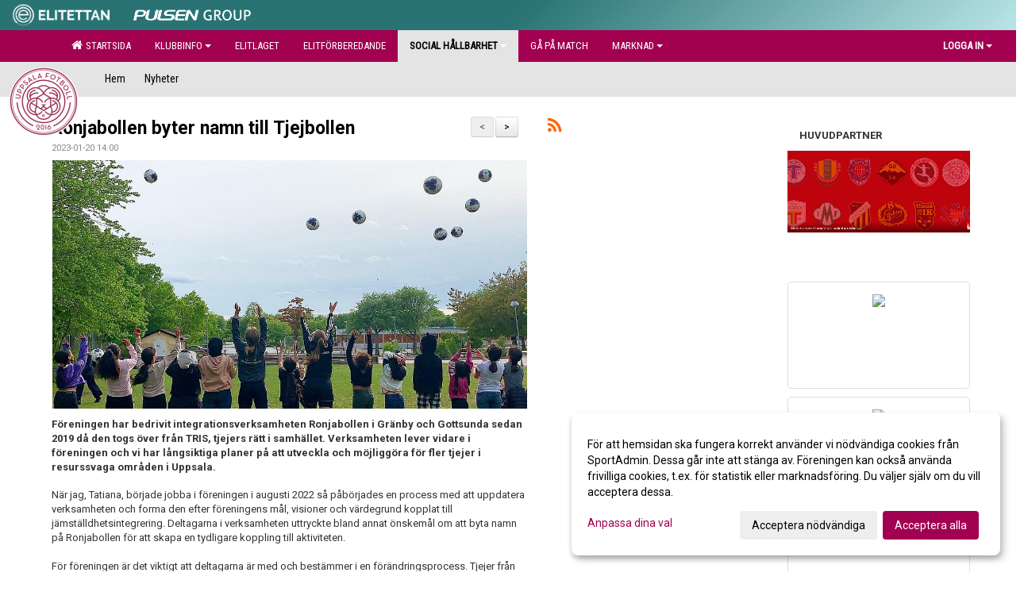

--- FILE ---
content_type: text/html; Charset=iso-8859-1
request_url: https://www.uppsalafotboll.se/nyheter/?ID=254759&NID=990634
body_size: 16952
content:

<!DOCTYPE html>
<html lang="sv-SE">
<head>
    <meta http-equiv="Content-Type" content="text/html; charset=iso-8859-1">
    <title>IK Uppsala Fotboll - Tjejbollen</title>
    <meta name="apple-mobile-web-app-capable" content="yes">

    <!-- Google Tag Manager -->
<script>(function(w,d,s,l,i){w[l]=w[l]||[];w[l].push({gtm.start:
new Date().getTime(),event:gtm.js});var f=d.getElementsByTagName(s)[0],
j=d.createElement(s),dl=l!=dataLayer?&l=+l:;j.async=true;j.src=
https://www.googletagmanager.com/gtm.js?id=+i+dl;f.parentNode.insertBefore(j,f);
})(window,document,script,dataLayer,GTM-WGPBWHK);</script>
<!-- End Google Tag Manager -->

<script async id="league-top-bar-script" 
src="https://topbar.svenskelitfotboll.se/top-bar-script.min.js" datasuperettan="1" data-elitettan="1" ></script>

<style>
        @media (min-width: 1350px) {
            #LoggaDiv #foreningslogotyp{
                padding-top: 40px !important;
            }
        }
    </style>

<link rel='icon' href='../im/hemsidaLogga/839/20068/_genLogga.png?v=64'>
    <link rel="stylesheet" href="https://cdn.kiprotect.com/klaro/v0.7.22/klaro.min.css" />
    
    
        <meta name="viewport" content="width=device-width, initial-scale=1, minimum-scale=1, user-scalable=yes">
    <meta property="og:image" content="http://www.uppsalafotboll.se/images/839/27942/0C2BF398-75D7-47DA-A13E-F6FC9B34FDFD_1357562.PNG">
<meta property="og:title" content="Ronjabollen byter namn till Tjejbollen">
<meta property="og:type" content="article">
<meta property="og:url" content="http://www.uppsalafotboll.se/nyheter/Default.asp?ID=254759&NID=990634&ver=2">
<meta property="og:site_name" content="IK Uppsala Fotboll">
<meta property="og:description" content="F&ouml;reningen har bedrivit integrationsverksamheten Ronjabollen i Gr&auml;nby och Gottsunda sedan 2019 d&aring; den togs &ouml;ver fr&aring;n TRIS, tjejers r&auml;tt i samh&auml;llet. Verksamheten lever vidare i f&ouml;reningen och vi har l&aring;ngsiktiga planer p&aring; att utveckla och m&ouml;jligg&ouml;ra f&ouml;r fler tjejer i resurssvaga omr&aring;den i Uppsala. N&auml;r jag, Tatiana, b&ouml;rjade jobba i f&ouml;reningen i augusti 2022 s&aring; p&aring;b&ouml;rjades en process med att uppdatera verksamheten och forma den efter f&ouml;reningens m&aring;l, visioner och v&auml;rdegrund kopplat till j&auml;mst&auml;lldhetsintegrering. Deltagarna i verksamheten uttryckte bland annat &ouml;nskem&aring;l om att byta namn p&aring; Ronjabollen f&ouml;r att skapa en tydligare koppling till aktiviteten.
&nbsp;
F&ouml;r f&ouml;reningen &auml;r det viktigt att deltagarna &auml;r med och best&auml;mmer i en f&ouml;r&auml;ndringsprocess. Tjejer fr&aring;n socioekonomiskt svaga omr&aring;den f&aring;r oftast inte m&ouml;jligheten att best&auml;mma sj&auml;lva &ouml;ver sina egna fria tid, det vill vi med v&aring;r verksamhet &auml;ndra p&aring;.
&nbsp;
Deltagarna har sj&auml;lva f&aring;tt komma med f&ouml;rslag p&aring; nytt namn och d&auml;refter, genom f&ouml;reningsdemokrati, har en omr&ouml;stning skett. Namnf&ouml;rslagen som r&ouml;stats fram under h&ouml;sten har sedan presenterats f&ouml;r styrelsen som i sin tur r&ouml;stat p&aring; det namn som b&auml;st passar verksamheten, resultatet blev Tjejbollen.
&nbsp;
Namnet &auml;ndras men inneh&aring;llet i verksamheten kommer h&aring;lla samma linje som tidigare, ett uppl&auml;gg som kombinerar fysisk aktivitet med v&auml;rdegrunds&ouml;vningar f&ouml;r tjejer lett av tjejer. Ett pass p&aring; Tjejbollen startar alltid med en namnrunda och dagens regler som vi gemensamt kommer &ouml;verens om. D&auml;refter brukar vi k&ouml;ra en lekfull uppv&auml;rmning med eller utan boll och tr&auml;ningen avslutas n&auml;stan alltid med n&aring;gon form av match efter &ouml;nskem&aring;l. Efter avslutat tr&auml;ningspass s&auml;tter ledarna sig ner tillsammans med deltagarna, samtliga f&aring;r en frukt och dagens v&auml;rdegrunds&ouml;vning genomf&ouml;rs.
&nbsp;
P&aring; Tjejbollen &auml;r alla tjejer v&auml;lkomna och det finns inga krav p&aring; att man har spelat fotboll tidigare, vi har heller inget krav p&aring; ombyte och skor finns att l&aring;na vid behov. Vi ser ett fortsatt stort behov av att vara n&auml;rvarande i Gr&auml;nby och Gottsunda och vi forts&auml;tter prioritera att ge fler tjejer i socioekonomiska omr&aring;den i Uppsala m&ouml;jligheten att integreras till &ouml;vriga samh&auml;llet. Vi hoppas att ni vill forts&auml;tta f&ouml;lja v&aring;rt h&aring;llbarhetsarbete i IK Uppsala!
&nbsp;
/Tatiana H&aring;kansson">


    <link href="../js/font-awesome-4.7.0/css/font-awesome.css" rel="stylesheet">
    <link href="../css/2.3.2/bootstrap.css?12444" rel="stylesheet">

    
        <link href="../css/2.3.2/bootstrap-responsive.css" rel="stylesheet">
    

    <link href="../css/saGen.css?12444" rel="stylesheet">

    
        <link href="../css/saLogga.css?12444" rel="stylesheet">
    
        <link href="../css/saResponsive.css?12444" rel="stylesheet">
    

    <link rel="stylesheet" type="text/css" href="../js/fancybox/source/jquery.fancybox.css?v=2.1.5_" media="screen">
    <link rel="stylesheet" href="../js/swipebox-master/source/swipebox.css">
       
     <link rel='STYLESHEET' type='text/css' href='../css/customStyle.asp?v=33,0'>

        <style>
            .navbar.visible-desktop.lagmeny {
                background-color: #e4e4e4 !important;
            }

            .navbar2  {
                background-color: #e4e4e4 !important;
            } 

            .mobilMeny  { 
                background-color: #e4e4e4 !important;
            }

        </style>
    

    <script src="../js/jquery.js?12444"></script>
    <script src="../js/jquery.form.js?12444"></script>
    <script src="../js/sa.js?12444"></script> 
    <script src="../js/edit.js?12444"></script>
    <script src="../js/artikel.js?12444"></script>

    <script src="../js/fancybox/source/jquery.event.move.js"></script>
    <script src="../js/fancybox/source/jquery.event.swipe.js"></script>
    <script src="../js/fancybox/source/jquery.fancybox.js?v=2.1.5."></script>
   
    <script src="../js/swipebox-master/source/jquery.swipebox.js"></script>

     


    <!-- make sure the config gets loaded before Klaro -->
    <script type='text/javascript' src="../js/klaro/config.js"></script>
    <script defer type="text/javascript">
    klaroConfig.services = [
        
        {
            name: 'cookie_1',
            default: true,
            translations: {               
                sv: {
                    title: 'ASPSESSIONID',
                    description: 'SportAdmin - En webbsession används för att tillfälligt spara information om ditt besök, Informationen försvinner när du stänger webbläsaren..'
                },                 
            },
            purposes: ['required'],
            cookies: [              
                
                    [/^ASPSESSIONID.*$/],
                
            ],
            required: true,
            onlyOnce: true
        },
        
        {
            name: 'cookie_2',
            default: true,
            translations: {               
                sv: {
                    title: 'Klaro',
                    description: 'Klaro - Används för att spara dina valda samtycken för cookies på denna webbplats, så att du inte behöver ange dessa vid varje återkommande besök..'
                },                 
            },
            purposes: ['required'],
            cookies: [              
                
                    [/klaro/],
                
            ],
            required: true,
            onlyOnce: true
        },
        
    ];
</script>


    <script defer type="text/javascript" src="https://cdn.kiprotect.com/klaro/v0.7.22/klaro-no-css.js"></script>


    <!-- Sätter variabler inför den dynamiska css:en -->
    
<!-- Klaro styling -->
 <style>
    .klaro .cookie-notice:not(.cookie-modal-notice) .cn-body{
        padding: 20px !important;
    }

    .klaro .cookie-notice:not(.cookie-modal-notice) .cn-body .cn-ok{
        align-items: center;
    }

    .klaro .cookie-modal .cm-modal .cm-header h1{
        font-size: 16px;
    }

    .klaro .cookie-modal p,  .klaro .cookie-notice p, .klaro .cookie-modal h1, .klaro .cookie-modal li {
        color: #000000;
        line-height: 20px;
    }

    .klaro .cookie-notice .cm-btn, .klaro .cookie-modal .cm-btn {
        padding: 8px 15px;
        background-color: #eeeeee;
        color: #000;
    }

    .klaro .cookie-modal .cm-btn.cm-btn-info.cm-btn.cm-btn-success {
        background-color: #e4e4e4;
        color: #000;
    }

    .klaro .cookie-notice .cm-btn.cm-btn-success, .klaro .cookie-modal .cm-btn.cm-btn-success {        
        background-color: #a20050;
        color: #FFF;
    }

    .klaro .cookie-notice:not(.cookie-modal-notice), .klaro .cookie-modal .cm-modal.cm-klaro {
        background-color: #ffffff;
    }

    .klaro .cookie-notice a, .klaro .cookie-modal a{
        color: #a20050;
    }

    .klaro .cookie-notice a:focus, .klaro .cookie-modal a:focus{
        border: none;
        outline: none;
    }

    .klaro .cookie-modal .slider, .klaro .cookie-modal .cm-list-input:focus+.cm-list-label .slider{
        box-shadow: none;
    }

    .klaro .cookie-modal .cm-list-input.required:checked+.cm-list-label .slider{
        background-color: #a20050;        
        
        opacity: .8;
    }

    .klaro .cookie-modal .cm-list-input:checked+.cm-list-label .slider{
        background-color: #a20050;                
    }

    .klaro .cookie-modal .cm-list-input.half-checked:checked+.cm-list-label .slider, .klaro .cookie-modal .cm-list-input.only-required+.cm-list-label .slider{
        background-color: #a20050;
        opacity: .6;        
    }

    @media (min-width: 660px) {
        .klaro .cookie-modal .cm-modal.cm-klaro{
            border-radius: 8px;
        }
    }

    @media (min-width: 1024px) {
        .klaro .cookie-notice:not(.cookie-modal-notice) {
            max-width: 540px;
            border-radius: 8px;
        }
    }
 </style>
<style>  



/* INSTÄLLNINGAR */
/* UTAN TOPPBILD */



/* Overridear inställning med span9 till fullwidth. Används i mobilläget för vänstermeny */
@media screen and (max-width: 980px) {
    .row-fluid .span9 {
        width: 100%;
    }
}

/* Gemensam CSS för gammal och ny version */
#outerAd { 
    width: 230px; 
}

/* Bakgrund vald som mönster med färg (likadant som gamla hemsidan) */
/* Döljer panelerna som endast ska visas när det är en bakgrundsbild */
/* Sätter samma inställningar på bakgrunden som för hemsida 1.0 */


    body { 
        background-image: url('https://cdn.sportadmin.se/1301/h/839/6a7b383ba946aa8f053db3d5351ef897edaf1dbad678be8a923aad6fd5c6aa4e_L.png');
        background-repeat: repeat-x;
        background-size: 2750px;
        background-position: center 0px;
        background-attachment: fixed;
    }




/* CSS FÖR Logga (NYA DESIGNEN) */


    /* Hover-färg i dropdownmenyerna */
    .dropdown-menu li > a:hover, .dropdown-menu li > a:focus, .dropdown-submenu:hover > a {
        background-color: #e4e4e4;
        color: #000;
    }

    .fontAwsomeHover:hover .fontAwsomeHoverIcon {
         color: #CCC !important;
    } 

    /* Bland annat pilen i i drop-downmenyn (toppmenyn) för mobilversionen */
    .navbar .nav li.dropdown > .dropdown-toggle .caret { 
        border-top-color: #FFF !important; 
    }

    /* För att ändra färg på pilen vid hover om ena sidfärgen är ljus och den andra mörk */
   .navbar .nav li.dropdown > .dropdown-toggle:hover .caret { 
        border-top-color: #000 !important; 
    }
   /* Dropdown-meny */
   .navbar .nav li.open > .dropdown-toggle .caret { 
        border-top-color: #000 !important; 
    }

    .caret {
        border-top-color: #FFF; 
    }

    /* Lilla pilen bredvid föreningsnamnet upp till vänster i mobilversionen */
    #caretAreaNamn {
        border-top-color: #000 !important; 
    }

    /* Den lilla pilen som syns på dropdown-knapparna i andra menyn */
    .tMenuTop a:hover .caret {
        border-top-color: #000; 
    }

    /* Den lilla pilen som syns på dropdown-knapparna i första menyn */
    .tMenuSektion:hover > a .caret {
        border-top-color: #000 !important; 
    }

    .open > a .caret {
        border-top-color: #000 !important; 
    }

    /* Hover - Inverterar knapparna i toppmenyn */
    /* Båda dessa bör göras */
    .tMenuSektion:hover > a { 
        color: #000 !important; 
    } 
    .tMenuSektion > a:hover { 
        color: #000 !important; 
    } 
    /* ------------- */

    .tMenuSektion .active {
        background-color: #e4e4e4 !important; /* Ändrar från color1 till 2. Lugi. toppmenyn på active har fel färg */
    }

    /* Denna måste göras dominant */
    .active .caret {
        border-top-color: #000 !important; 
    }

    .navbar-inner22 .open > a {
        background-color: #e4e4e4 !important;
        color: #000;
    }

    /* Gör så att färgen blir korrekt efter man klickar på dropdown i toppmenyn --> stänger dropdown --> flyttar musen från elementet */
    .navbar .topMenu .nav > li > a:focus, .navbar .topMenu .nav > li > a:hover {
        color: #FFF;
    }

    .nav-list > .active > a { 
        background: #e4e4e4; 

    }

    .tMenuActive > a { 
        border-bottom: 2px solid #000;
    }

    #outerAd { 
        margin-left: 955px;
    }

    .rub {
        font-family: 'Roboto', Tahoma, Arial, 'Helvetica Neue', Helvetica, sans-serif;
    }

    /* Bakgrundsfärgen ändras i menyn på hover */
    .tMenuTop:hover {
        background: #e4e4e4; 
    }
    .tMenuSektion:hover {
        background: #e4e4e4; 
    }

    /* Undermenyn i andra navigeringsmenyn */
    .navbar {
        background: #a20050;
    }

    .navbar2 {
        background: #a20050;
    }

    .navbar .topMenu .nav > .active > a,
    .navbar .topMenu .nav > .active > a:hover,
    .navbar .topMenu .nav > .active > a:focus {
        background: #e4e4e4;
        color: #FFF;
    }
    
    .sektionsruta {
        /* Variablen "sketionsrutaColor" sätts ovan */
        border-bottom-color: #a20050;
    }

    /* Knappen man är på i toppmenyn */ 
    .navbar .nav li.dropdown.open > .dropdown-toggle,
    .navbar .nav li.dropdown.active > .dropdown-toggle,
    .navbar .nav li.dropdown.open.active > .dropdown-toggle {
        background-color: #e4e4e4;
        color: #000;
    }


    /* Färgen på texten i andra menyn */
    .tMenuTop > a {
        color: #FFF;
    }

    /* Färgen på texten i toppmenyn */ 
    /* Lagt till topMenu för att endast göra inställningarna på toppmenyn */
    .navbar .topMenu .nav > li > a {
        color: #FFF;
    }
   
    /* Undermeny till andra menyn */ 
    .tMenuTopUnder > a { 
        color: #000;
    }

    /* HOVER - Undermeny  till andra menyn */ 
    .tMenuTopUnder > a:hover { 
        border-bottom: 2px solid #000;
    }

    /* Hover på knapparna i andra menyn */
    .tMenuTop a:hover {
        color: #000; 
    }

    /* Aktiverade knappen i andra menyn */
    .tMenuTopActive {
        background: #e4e4e4;
    }

    /* Texten i den aktiverade knappen i andra menyn */
    /* Important för annars sparas över i vissa versioner. exempel Höllviken */
    .navbar .nav > .active > a, .tMenuTopActive > a { 
        color: #000 !important; 
    }

    /* Den lilla pilen i den aktiverade knappen i andra menyn */
    .navbar .nav > .active > a, .tMenuTopActive > a .caret { 
        border-top-color: #000; 
    }

    /* Vänstermenyn(endast ?) hover på befintligt val --> sparar över automatisk genererad färg */
    .nav-list > .active > a:hover {
        background: #e4e4e4;
        color: #000;
    }

    .nav-list > .active > a {
        color: #000;
    }

    /* Mobilmenyn */
    .mobilMeny {
        background: #a20050  !important;
        border-bottom: 2px solid #e4e4e4 !important;
    }

    /* Färgen i mobilmenyn */
    .mobilMenyItemList {
        background: #e4e4e4 !important;
    }


    .tMenuObj > a {
        color: #000;
    }

    /* Aktiverad ruta i menyn */
    .tMenuObjActive > a {
        color: #000;
    }

    .menuBtnMobile {
        color: #FFF;
    }   

    /* Externa länkarna i andra menyn utan aktivt val */
    .tMenuTop .externalLink {
        color: #FFF;
    }

    /* Hover - Externa länkarna i andra menyn utan aktivt val */
    .tMenuTop a:hover .externalLink {
        color: #000;
    }

    /* Externa länkarna (mobilmenyn m.fl.) */
    .externalLink {
        color: #000;
    }

    .menyLista .tMenuSektion .externalLink {
        color: #FFF;
    }

    .menyLista .tMenuSektion:hover .externalLink {
        color: #000;
    }

    .menyLista .tMenuSektion .dropdown-menu .externalLink, 
    .open .dropdown-menu .externalLink {
        color: #333333;
    }

    .menyLista .tMenuSektion .dropdown-menu a:hover .externalLink,
    .open .dropdown-menu a:hover .externalLink  {
        color: #000;
    }

    /* Listan med innehåll i översta menyn */
    .menyLista {
        width: calc( 1230px - 125px); /* För menyn att inte falla ned om den har för långt innehåll vid full window-width */
    }

    /* Om det finns för långt innehåll i toppmenyn gör det ändå att klicka på logga in */
    .logInBtnOuter {
        background: #a20050;
    }

    .avgransareMeny {
        background: #e4e4e4;
    }

    .undermeny {
        background: #e4e4e4;
    }

    .topAlert {
        background: #e4e4e4;
        color: #000;
    }

    .topAlert:hover, .topAlert:focus {
        color: #000;
    }


    /* Vänstermenyn - Logga */
    

        /* DESKTOP */
        /* @media screen and (min-width: 980px) { */

            /* Loggan */
            #foreningslogotyp { 
                height: 180px;
            }

            #LoggaDiv {
                padding-top: 9px;
                margin-left: 42px;
            }
            #topMargin {
                height: 200px;
            }

            /* Text 1 */
            .text1{
                margin-left: 251px;
                padding-top: 71px;
            }
            .text1Font {
                font-size: 60px;
            }
            .text1Shadow {
                margin-left: 250px;
                padding-top: 70px;
            }
            .text1ShadowFont {
                font-size: 60px;
            } 

            /* Text 2 */
            .text2{
                margin-left: 251px;
                padding-top: 121px;

            }
            .text2Font {
                font-size: 20px;

            }
            .text2Shadow {
                margin-left: 250px;
                padding-top: 120px;
            }
            .text2ShadowFont {
                font-size: 20px;
            } 

            /* Text 3 */
            .text3{
                margin-left: 251px;
                padding-top: 161px;
            }
            .text3Font {
                font-size: 26px;
            }
            .text3Shadow {
                margin-left: 250px;
                padding-top: 160px;
            }
            .text3ShadowFont {
                font-size: 26px;

            }
    
        /* Mobil */
        @media screen and (min-width: 701px) and (max-width: 980px) {
            #topMargin {
                height: 133px; 
            }

            /* Loggan */
            #foreningslogotyp {
                height: 120px !important;
            }
            #LoggaDiv {
                margin-left: 28px;
                padding-top: 7px;
            }

            /* Text 1 */
            .text1{
                margin-left: 168px;
                padding-top: 48px;
            }
            .text1Font {
                font-size: 40px;
            }
            .text1Shadow {
                margin-left: 167px;
                padding-top: 47px;
            }
            .text1ShadowFont {
                font-size: 40px;
            } 

            /* Text 2 */
            .text2{
                margin-left: 168px;
                padding-top: 81px;
            }
            .text2Font {
                font-size: 13px;
            }
            .text2Shadow {
                margin-left: 167px;
                padding-top: 80px;
            }
            .text2ShadowFont {
                font-size: 13px;
            } 

            /* Text 3 */
            .text3{
                margin-left: 168px;
                padding-top: 108px;
            }
            .text3Font {
                font-size: 17px;
            }
            .text3Shadow {
                margin-left: 167px;
                padding-top: 107px;
            }
            .text3ShadowFont {
                font-size: 17px;
            } 
        }

        @media screen and (max-width: 700px) {
            #LoggaDiv {
                margin-left: 21px;
                padding-top: 5px;
            }

            #topMargin {
                height: 100px; 
            }

            #foreningslogotyp {
                height: 90px !important;
            }

            /* Text 1 */
            .text1{
                margin-left: calc(125px + 1px);
                padding-top: calc((35px ) + 1px);
            }
            .text1Font {
                font-size: 20px;
            }
            .text1Shadow {
                margin-left: 125px;
                padding-top: 35px;
            }
            .text1ShadowFont {
                font-size: 20px;
            } 

            /* Text 2 */
            .text2{
                margin-left: calc(125px + 1px);
                padding-top: calc((60px ) + 1px);
            }
            .text2Font {
                font-size: 15px;
            }
            .text2Shadow {
                margin-left: 125px;
                padding-top: 60px;
            }
            .text2ShadowFont {
                font-size: 15px;
            } 

            /* Text 3 */
            .text3{
                margin-left: calc(125px + 1px);
                padding-top: calc((80px ) + 1px);
            }
            .text3Font {
                font-size: 13px;
            }
            .text3Shadow {
                margin-left: 125px;
                padding-top: 80px;
            }
            .text3ShadowFont {
                font-size: 13px;
            } 

            /* Om föreningsnamnet är för många tecken förminskas storleken relativt till webbsidans bredd */
            
                .v11TOPText1Element {
                    font-size: 5.5vw !important;
                }
            
        }
    


/* CSS FÖR TOPPBILDSLÄGE (GAMLA VERSIONEN) */

    .tMenuTop > a {
        color: #000;
    }

</style>

<link href='//fonts.googleapis.com/css?family=Asap|Roboto+Condensed|Roboto:Normal,Bold,Italic|Open Sans|Ropa Sans' rel='stylesheet'><style>body { font-family: 'Roboto', Tahoma, Arial,'Helvetica Neue', Helvetica, sans-serif; }.btn { font-family: 'Roboto', Tahoma, Arial,'Helvetica Neue', Helvetica, sans-serif; } li { font-family: 'Roboto', Tahoma, Arial,'Helvetica Neue', Helvetica, sans-serif; }.navbar .nav > li > a, .tMenuTop > a, .dropdown-menu li > a, .tMenuTopUnder > a, .nav-list > .active > a, .nav-list > li > a { font-family:'Roboto Condensed', Tahoma, Arial,'Helvetica Neue', Helvetica, sans-serif; font-size:14px; }</style>

</head>

<body>
<noscript><iframe src="https://www.googletagmanager.com/ns.html?id=GTM-WGPBWHK"
height="0" width="0" style="display:none;visibility:hidden"></iframe></noscript>

<style>
.ssMobAlertButton {
    color: #000 !important;
    background: #f7d400 !important;
}
.ssMobAlert {
    color: #f7d400 !important;
    background: #000 !important;
}
</style>

<script type="text/javascript">
 efdTopbar();
</script>

<div class="sef-topbar-widget"></div>

<div id="dialog"></div>
<div id="fb-root"></div>
<script>    (function (d, s, id) {
        var js, fjs = d.getElementsByTagName(s)[0];
        if (d.getElementById(id)) return;
        js = d.createElement(s); js.id = id;
        js.src = "//connect.facebook.net/sv_SE/sdk.js#xfbml=1&version=v2.3";
        fjs.parentNode.insertBefore(js, fjs);
    } (document, 'script', 'facebook-jssdk'));</script>
<div class="gradBG" style='position:absolute;width:100%;height:500px;border:0px solid;z-index:-1'></div>

<div id="outer2Wide" style='border:0px solid;max-width:1230px;'><div id="outerWide" style='border:0px solid;'>
        <div class="navbar menu block" > <!-- navbar-inverse navbar-fixed-top-->
            <div class="navbar-inner22 topMenu" style="padding: 0px">
                <div class="container" >

                    
                    <div class="hidden-desktop">
                        <ul class="nav" >
                            <li class="active dropdown huvudmenyBtn"><a href="#" class="dropdown-toggle needsclick" data-toggle="dropdown"><b class="foreningsnamnMobil" >Tjejbollen <b id="caretAreaNamn" class="caret"></b></b></a>
                                <ul class="dropdown-menu ">
                                    <li class=""><a href='../?SID=20068'>Startsida</a></li><li class="" style=padding-left:10px><b>Klubbinfo</b><li class=""><a href='../?SID=41854' ><span>Bli medlem</span></a></li><li class=""><a href='../?SID=41855' ><span>Kontakt</span></a></li><li class=""><a href='../?SID=41860' ><span>Om Föreningen</span></a></li><li class=""><a href='../?SID=20156' ><span><b>Elitlaget</b></span></a></li><li class=""><a href='../?SID=56225' ><span><b>Elitförberedande</b></span></a></li><li class="active" style=padding-left:10px><b>Social hållbarhet</b><li class=""><a href='../?SID=58934' ><span>Allmänna arvsfonden</span></a></li><li class=""><a href='../?SID=41844' ><span>Fadderverksamhet</span></a></li><li class=""><a href='../?SID=23287' ><span>FSR-Coach</span></a></li><li class=""><a href='../?SID=27942' ><span>Tjejbollen</span></a></li><li class=""><a href='../?SID=29976' ><span>Öppen träning</span></a></li><li class=""><a href='../?SID=41853' ><span>Hållbarhetsrapport</span></a></li><li class=""><a href='../?SID=41852' ><span><b>Gå på match</b></span></a></li><li class="" style=padding-left:10px><b>Marknad</b><li class=""><a href='../?SID=55645' ><span>Affärsnätverk</span></a></li><li class=""><a href='../?SID=41847' ><span>Bli partner</span></a></li><li class=""><a href='../?SID=30150' ><span>Våra Partners</span></a></li><li class=""><a href='../?SID=41846' ><span>Centrala Partners</span></a></li><li class=""><a href='../?SID=41848' ><span>2016-klubben</span></a></li>
                                </ul>
                            </li>
                        </ul>
                    </div>

                    
                    <div class="visible-desktop">
                        <ul class="nav menyLista">
                            <li class="tMenuSektion "><a href='../?SID=20068'><i class='fa fa-home' style='font-size:15px;width:12px'></i>&nbsp; Startsida</a></li><li class="tMenuSektion dropdown "><a href=# class="dropdown-toggle" data-toggle="dropdown">Klubbinfo<b class="caret"></b></a><ul class="dropdown-menu"><li class=""><a href='../?SID=41854' ><span>Bli medlem</span></a></li><li class=""><a href='../?SID=41855' ><span>Kontakt</span></a></li><li class=""><a href='../?SID=41860' ><span>Om Föreningen</span></a></li></ul></li><li class="tMenuSektion "><a href='../?SID=20156' ><span>Elitlaget</span></a></li><li class="tMenuSektion "><a href='../?SID=56225' ><span>Elitförberedande</span></a></li><li class="tMenuSektion dropdown active"><a href=# class="dropdown-toggle" data-toggle="dropdown">Social hållbarhet<b class="caret"></b></a><ul class="dropdown-menu"><li class=""><a href='../?SID=58934' ><span>Allmänna arvsfonden</span></a></li><li class=""><a href='../?SID=41844' ><span>Fadderverksamhet</span></a></li><li class=""><a href='../?SID=23287' ><span>FSR-Coach</span></a></li><li class=""><a href='../?SID=27942' ><span>Tjejbollen</span></a></li><li class=""><a href='../?SID=29976' ><span>Öppen träning</span></a></li><li class=""><a href='../?SID=41853' ><span>Hållbarhetsrapport</span></a></li></ul></li><li class="tMenuSektion "><a href='../?SID=41852' ><span>Gå på match</span></a></li><li class="tMenuSektion dropdown "><a href=# class="dropdown-toggle" data-toggle="dropdown">Marknad<b class="caret"></b></a><ul class="dropdown-menu"><li class=""><a href='../?SID=55645' ><span>Affärsnätverk</span></a></li><li class=""><a href='../?SID=41847' ><span>Bli partner</span></a></li><li class=""><a href='../?SID=30150' ><span>Våra Partners</span></a></li><li class=""><a href='../?SID=41846' ><span>Centrala Partners</span></a></li><li class=""><a href='../?SID=41848' ><span>2016-klubben</span></a></li></ul></li>
                        </ul>
                    </div>

                    
                    <ul class="nav pull-right" > 
                        <li class="dropdown tMenuSektion logInBtnOuter"><a href="#" class="dropdown-toggle" data-toggle="dropdown"><b><span class="logInBtn" >Logga in</span><b class="caret"></b></b></a>
                            <div class="dropdown-menu logInDiv" style="width: 270px;white-space: normal;flex-direction: column;padding: 12px;"> 
                            <div style="font-weight:600;margin-bottom:6px;">Vill du logga in som ledare/administratör?</div>
                            <div style="margin-bottom:12px">
                                    Logga in på SportAdmin <a target="_blank" href="https://identity.sportadmin.se/">här</a> och klicka på <i>Hemsida</i> i vänstermenyn. 
                            </div>

                                <div style="font-weight:600;margin-bottom:6px;">Vill du logga in som medlem/målsman?</div>
                                <div>
                                    Alla medlemsprofiler hanteras nu i appen SportAdmin. Appen hittar du i <a href="https://apps.apple.com/se/app/sportadmin/id6444823852">App Store</a> och 
                                    <a href="https://play.google.com/store/apps/details?id=com.leaderappbeta.com">Google Play</a>
                                </div>
                            </div>
                        </li>
                    </ul>

                </div>
            </div>
        </div>
    <div style='margin:0;border:0;'><div id='topMargin'><div id='LoggaDiv' style='position:absolute;display:inline;color:#000'><a href="../?SID=20068"><img alt="IK Uppsala Fotboll logo"  id='foreningslogotyp' src='../im/hemsidaLogga/839/20068/_genLogga.png?v=64'></a></div><div class='v11TOPText1topElement v11TOPText1leftElement v11TOPText1colorElement text1' style='position:absolute;display:inline;color:#FFFFFF'><span class='v11TOPText1Element v11TOPText1fontElement v11TOPText1sizeElement text1Font' style='font-family:Open Sans;'>IK UPPSALA FOTBOLL</span></div><div class='v11TOPText2topElement v11TOPText2leftElement v11TOPText2colorElement text2' style='position:absolute;display:inline;color:#FFFFFF'><span class='v11TOPText2Element v11TOPText2fontElement v11TOPText2sizeElement text2Font' style='font-family:Roboto;'></span></div><div class='v11TOPText3topElement v11TOPText3leftElement v11TOPText3colorElement text3' style='position:absolute;display:inline;color:#FFFFFF'><span class='v11TOPText3Element v11TOPText3fontElement v11TOPText3sizeElement text3Font' style='font-family:Ropa Sans;'></span></div></div></div>

        <div class="container-fluid block" style="margin: 0px; padding: 0px;" >

 
            <div class="row-fluid marginToPage2" style="background: #FFF; ">
                <div class="navbar hidden-desktop menu mobilMeny" style="margin: 0px;">
                    <div class="container">

                    <!-- Menyikon mobilläge -->
                        <i data-toggle="collapse" data-target=".nav-collapse3" class="fa fa-bars menuBtnMobile" aria-hidden="true"></i> 


                        <div class="nav-collapse3 collapse mobilMenyItemList" style="width:100%">
                          
                                <div class="tMenuObj "><a href='../start/?ID=254757' ><span>Hem</span></a></div><div class="tMenuObj " style='border-bottom: none;' ><a href='../nyheter/?ID=254759' ><span>Nyheter</span></a></div>
                           <div class="clearBoth"></div>
                        </div>
                    </div>
                </div>

        <!-- Vänstermeny -->

      
                    <div class="navbar visible-desktop lagmeny" >
                        <div class="container navbar2" style="overflow: hidden;">
                            <div style="overflow: hidden;">                            
                                <div class="tMenuTop dropdown-toggle " style='border:0px solid'><a href='../start/?ID=254757' ><span>Hem</span></a></div><div class="tMenuTop dropdown-toggle " style='border:0px solid'><a href='../nyheter/?ID=254759' ><span>Nyheter</span></a></div>
                            </div>
                        </div>
                    </div>
<div class='visible-desktop avgransareMeny'></div><div id='annonsPelareMobil' style='width: 100%; height: 120px;' class='hidden-desktop'><div id=blockMobil class='innerAd' style='background:#FFF; height: 120px; display:flex; justify-content:center; align-items:center;'><div id=blockMobil_0 style=' position:absolute; width:250px; left: 50%; margin-left: -125px;'><table id=blockTabMobil_0 border=0 width=100% cellpadding=0 cellspacing=0><tr><td align=center><a href='https://www.svenskaspel.se/' target='_blank'><div align=center class='mediumDiv innerAd' style='border-radius:5px;border:0px solid #DDD;'><img src='https://cdn.sportadmin.se/1301/h/839/5df7804156caa18cf58a74449f2b8a0dde0638a2b931e947a74259be26b5362c_M.png' style='border-radius:5px;max-height: 120px;width:auto;' /></div></a></table></div><div id=blockMobil_1 style='display: none; position:absolute; width:250px; left: 50%; margin-left: -125px;'><table id=blockTabMobil_1 border=0 width=100% cellpadding=0 cellspacing=0><tr><td align=center><a href='https://www.lansforsakringar.se/uppsala/privat/' target='_blank'><div align=center class='mediumDiv innerAd' style='border-radius:5px;border:0px solid #DDD;'><img src='https://cdn.sportadmin.se/1301/h/839/edfb9eb4da27940f6d367d338be731db6310ba8c9915f03ff686c5fe79fbbf83_M.png' style='border-radius:5px;max-height: 120px;width:auto;' /></div></a></table></div><div id=blockMobil_2 style='display: none; position:absolute; width:250px; left: 50%; margin-left: -125px;'><table id=blockTabMobil_2 border=0 width=100% cellpadding=0 cellspacing=0><tr><td align=center><a href='http://byggconstruct.se/' target='_blank'><div align=center class='mediumDiv innerAd' style='border-radius:5px;border:0px solid #DDD;'><img src='https://cdn.sportadmin.se/1301/h/839/c7271602593248bdb3b9dc5e68bb86d1e2fb57e14799528ad4502873b410e0e5_M.png' style='border-radius:5px;max-height: 120px;width:auto;' /></div></a></table></div><div id=blockMobil_3 style='display: none; position:absolute; width:250px; left: 50%; margin-left: -125px;'><table id=blockTabMobil_3 border=0 width=100% cellpadding=0 cellspacing=0><tr><td align=center><a href='https://pulsen.se/' target='_blank'><div align=center class='mediumDiv innerAd' style='border-radius:5px;border:0px solid #DDD;'><img src='https://cdn.sportadmin.se/1301/h/839/ec2af48b94a0ea193ce5699117ca37691bde34f7dd3284b0e6be86e94f98f8be_M.png' style='border-radius:5px;max-height: 120px;width:auto;' /></div></a></table></div></div></div><hr style='margin: 15px 0 5px 0;' class='hidden-desktop'><script>setInterval(function() {if ($(window).width() < 963) {if (!mouseOverMobil) {if ($('#blockMobil_0').is(':visible')) { $('#blockMobil_0').fadeOut(1000);$('#blockMobil_1').fadeIn(1000)}else if ($('#blockMobil_1').is(':visible')) { $('#blockMobil_1').fadeOut(1000);$('#blockMobil_2').fadeIn(1000)}else if ($('#blockMobil_2').is(':visible')) { $('#blockMobil_2').fadeOut(1000);$('#blockMobil_3').fadeIn(1000)}else if ($('#blockMobil_3').is(':visible')) { $('#blockMobil_3').fadeOut(1000);$('#blockMobil_4').fadeIn(1000)}else if ($('#blockMobil_4').is(':visible')) { $('#blockMobil_4').fadeOut(1000);$('#blockMobil_5').fadeIn(1000)}else if ($('#blockMobil_5').is(':visible')) { $('#blockMobil_5').fadeOut(1000);$('#blockMobil_6').fadeIn(1000)}else if ($('#blockMobil_6').is(':visible')) { $('#blockMobil_6').fadeOut(1000);$('#blockMobil_0').fadeIn(1000)}
}};}, 3000);var mouseOverMobil;mouseOverMobil=false;$( "#annonsPelareMobil" ).mouseover(function() { mouseOverMobil=true });$( "#annonsPelareMobil" ).mouseout(function() { mouseOverMobil=false });</script><div style="max-width:955px;"><div class="span99" style="background: #FFFFFF;">            
        <div id="wrap" style='border: 0px solid; display: block; width: 100%;'>


<!-- Sist i koden eftersom ""session("areSidinnehallBredd")"" måste ha hunnit få sitt värde -->

    <style>
       #outerAd { 
            position: absolute;
            margin-left: 955px;
            
        }
    </style>



<!-- Hover för sportadmin-loggan upp i högra hörnet -->
<script>
    function UTF8TOISO(text){
        text = text.replace(/Ã?Â¶/g, "ö")
        text = text.replace(/Ã?Â¤/g, "ä")
        text = text.replace(/Ã?Â¥/g, "å")
        text = text.replace(/Ã?Â?/g, "Ö")
        text = text.replace(/Ã?Â?/g, "Ä")
        text = text.replace(/Ã?Â?/g, "Å")
        text = text.replace(/Ã?Â©/g, "Ã©")
        text = text.replace(/Ã?Â¨/g, "Ã¨")
        text = text.replace(/Ã?Â¼/g, "Ã¼")
        text = text.replace(/Ã?Â¡/g, "Ã¡")
        return text;
    }

    $( document ).ready(function() {
        $(".imgHover img").hover(function () {
            $( ".imgHover img" ).attr("src", "../im/LogoIcoLightGray.png");
        }, function () {
            $(".imgHover img").attr("src", "../im/logoIcoWhite.png");
            });

       
        var tables = document.getElementsByClassName("clCommonGrid")
        for (var i = 0; i < tables.length; ++i) {
            var innerHtml = tables[i].innerHTML;
            var text = UTF8TOISO(innerHtml)
            tables[i].innerHTML = text;
        }


    });

    
</script>
<form id="myForm" method="post" autocomplete="off">
<div class='marginToPage'><div class=tbl1><div style=max-width:100% ><div style=float:right;display:inline-block;margin-right:2% ><b style=font-size:15px><a href='?ID=254759&NID=823262' class='btn btn-small'>></a></b></div><div style=float:right;display:inline-block;margin-left:10px;margin-right:2px;><b style=font-size:15px><a disabled class='btn btn-small'><</a></b></div> <style>
 .table td {
  border-top: 0px;
}
@media (max-width: 768px) {
    .mobileknappis {
        padding: 10px; /* Adjust padding as needed */
        /*margin: 5px; /* Adjust margins as needed */
    }
}

</style>  <div class=inner ><section id='Ronjabollen byter namn till Tjejbollen'><span class=rub title='Ronjabollen byter namn till Tjejbollen'><a target=_top href=../nyheter/?ID=254759&NID=990634>Ronjabollen byter namn till Tjejbollen</a></span></section><div style=margin-top:0px><span style=font-size:11px;color:#888888>2023-01-20 14:00</span></div><div class=imgDiv style='margin-top:5px;margin-bottom:10px;' align=center><div style='display:inline-block;max-width:100%'><a href="javascript:openBox('/images/839/27942/0C2BF398-75D7-47DA-A13E-F6FC9B34FDFD_1357562.PNG?v=2023-01-25 14:32:55')" ><img src='/images/839/27942/0C2BF398-75D7-47DA-A13E-F6FC9B34FDFD_1357562_1024.PNG?v=2023-01-25 14:32:55' style='max-width:100%;' ></a></div></div><div style='margin-top:5px;margin-bottom:17px;border:0px solid #999999;'><p><strong>F&ouml;reningen har bedrivit integrationsverksamheten Ronjabollen i Gr&auml;nby och Gottsunda sedan 2019 d&aring; den togs &ouml;ver fr&aring;n TRIS, tjejers r&auml;tt i samh&auml;llet. Verksamheten lever vidare i f&ouml;reningen och vi har l&aring;ngsiktiga planer p&aring; att utveckla och m&ouml;jligg&ouml;ra f&ouml;r fler tjejer i resurssvaga omr&aring;den i Uppsala.</strong></p></div><div style='margin-top:5px;border:0px solid #999999;'><p>N&auml;r jag, Tatiana, b&ouml;rjade jobba i f&ouml;reningen i augusti 2022 s&aring; p&aring;b&ouml;rjades en process med att uppdatera verksamheten och forma den efter f&ouml;reningens m&aring;l, visioner och v&auml;rdegrund kopplat till j&auml;mst&auml;lldhetsintegrering. Deltagarna i verksamheten uttryckte bland annat &ouml;nskem&aring;l om att byta namn p&aring; Ronjabollen f&ouml;r att skapa en tydligare koppling till aktiviteten.</p>
<p>&nbsp;</p>
<p>F&ouml;r f&ouml;reningen &auml;r det viktigt att deltagarna &auml;r med och best&auml;mmer i en f&ouml;r&auml;ndringsprocess. Tjejer fr&aring;n socioekonomiskt svaga omr&aring;den f&aring;r oftast inte m&ouml;jligheten att best&auml;mma sj&auml;lva &ouml;ver sina egna fria tid, det vill vi med v&aring;r verksamhet &auml;ndra p&aring;.</p>
<p>&nbsp;</p>
<p>Deltagarna har sj&auml;lva f&aring;tt komma med f&ouml;rslag p&aring; nytt namn och d&auml;refter, genom f&ouml;reningsdemokrati, har en omr&ouml;stning skett. Namnf&ouml;rslagen som r&ouml;stats fram under h&ouml;sten har sedan presenterats f&ouml;r styrelsen som i sin tur r&ouml;stat p&aring; det namn som b&auml;st passar verksamheten, resultatet blev Tjejbollen.</p>
<p>&nbsp;</p>
<p>Namnet &auml;ndras men inneh&aring;llet i verksamheten kommer h&aring;lla samma linje som tidigare, ett uppl&auml;gg som kombinerar fysisk aktivitet med v&auml;rdegrunds&ouml;vningar f&ouml;r tjejer lett av tjejer. Ett pass p&aring; Tjejbollen startar alltid med en namnrunda och dagens regler som vi gemensamt kommer &ouml;verens om. D&auml;refter brukar vi k&ouml;ra en lekfull uppv&auml;rmning med eller utan boll och tr&auml;ningen avslutas n&auml;stan alltid med n&aring;gon form av match efter &ouml;nskem&aring;l. Efter avslutat tr&auml;ningspass s&auml;tter ledarna sig ner tillsammans med deltagarna, samtliga f&aring;r en frukt och dagens v&auml;rdegrunds&ouml;vning genomf&ouml;rs.</p>
<p>&nbsp;</p>
<p>P&aring; Tjejbollen &auml;r alla tjejer v&auml;lkomna och det finns inga krav p&aring; att man har spelat fotboll tidigare, vi har heller inget krav p&aring; ombyte och skor finns att l&aring;na vid behov. Vi ser ett fortsatt stort behov av att vara n&auml;rvarande i Gr&auml;nby och Gottsunda och vi forts&auml;tter prioritera att ge fler tjejer i socioekonomiska omr&aring;den i Uppsala m&ouml;jligheten att integreras till &ouml;vriga samh&auml;llet. Vi hoppas att ni vill forts&auml;tta f&ouml;lja v&aring;rt h&aring;llbarhetsarbete i IK Uppsala!</p>
<p>&nbsp;</p>
<p class="last-child">/Tatiana H&aring;kansson</p></div><div style=clear:both></div><div style='margin-top:8px;height:25px;border:0px solid;padding:0'><div style=float:left class="fb-like" data-href="nyheter/?ID=254759&NID=990634&ver=2" data-layout="button_count" data-action="like" data-show-faces="true" data-share="true"></div><div style=float:left;padding-left:10px><a href="https://twitter.com/share" class="twitter-share-button" data-url="nyheter/?ID=254759&NID=990634">Tweeta</a> <script>!function(d,s,id){var js,fjs=d.getElementsByTagName(s)[0],p=/^http:/.test(d.location)?'http':'https';if(!d.getElementById(id)){js=d.createElement(s);js.id=id;js.src=p+'://platform.twitter.com/widgets.js';fjs.parentNode.insertBefore(js,fjs);}}(document, 'script', 'twitter-wjs');</script></div></div><div class=hr></div></div></div></div><div class=tbl2><div><div align=left style='margin-left:25px;border:0px solid #000000;min-height:300px;'><div style=margin-bottom:0px;margin-bottom:0px;color:#666666><a href=../rss/?SID=27942 style=color:#FF6600 title='Visa som RSS'><i style=font-size:22px class="fa fa-rss"></i></a></div></div></div></div><div style=clear:both><div><br><div class=inner><b style=font-size:18px>Nyhetsarkiv</b></div><div style=height:5px></div><div class='news'><table width=100% ><tr><td class=inner><a href=?ID=254759&NID=990634>Ronjabollen byter namn till Tjejbollen</a></s><td align=right nowrap><span style=font-size:11px;color:#888888>2023-01-20 14:00</span></td></table></div><div class='news'><table width=100% ><tr><td class=inner><a href=?ID=254759&NID=823262>Ny termin av Ronjabollen igång!</a></s><td align=right nowrap><span style=font-size:11px;color:#888888>2021-09-09 18:00</span></td></table></div><div class='news'><table width=100% ><tr><td class=inner><a href=?ID=254759&NID=802387>Tack till våra partners som gör Ronjabollen möjligt!</a></s><td align=right nowrap><span style=font-size:11px;color:#888888>2021-06-18 07:00</span></td></table></div><div class='news'><table width=100% ><tr><td class=inner><a href=?ID=254759&NID=765419>Hej Viktoria - tränare för Ronjabollen i Gottsunda!</a></s><td align=right nowrap><span style=font-size:11px;color:#888888>2021-03-08 14:00</span></td></table></div><div class='news'><table width=100% ><tr><td class=inner><a href=?ID=254759&NID=765436>Nu startar Ronjabollen 2021! Men vad är egentligen Ronjabollen?</a></s><td align=right nowrap><span style=font-size:11px;color:#888888>2021-02-03 11:00</span></td></table></div><div class='news'><table width=100% ><tr><td class=inner><a href=?ID=254759&NID=682065>&quot;Damfotbollens utveckling är otroligt viktig för mig&quot;</a></s><td align=right nowrap><span style=font-size:11px;color:#888888>2020-04-22 16:00</span></td></table></div><div class='news'><table width=100% ><tr><td class=inner><a href=?ID=254759&NID=639284>Habilitering Fotboll - fotbollsträningar för barn med funktionsnedsättning</a></s><td align=right nowrap><span style=font-size:11px;color:#888888>2019-11-30 15:00</span></td></table></div></div></div></div>
</form>

</div>
</div>
</div>

<div ID=outerAd style='padding: 0px 0 0 22px;'><div id='annonsPelare' style='width:230px;overflow:hidden;'><div class='sektionsRutaOuter' ><div class='sektionsruta' align=left  style='margin: 0 !important;' ><b>Huvudpartner</b></div></div><div class=innerAd><iframe src="https://c.bannerflow.net/scripts/iframe?did=5cf6638e8e4e100001a17710&responsive=on&deeplink=on&a=6630c4d9d1503b8bf4c164d7&redirecturl=" frameborder="0" scrolling="no" allowfullscreen></iframe></div><a href='https://www.svenskaspel.se/' target='_blank'><div align=center class='mediumDiv innerAd'  style='border:1px solid #DDD;border-radius:5px;'><div style='align-content:center;height:80pt;margin:10pt;'><img src='https://cdn.sportadmin.se/1301/h/839/5df7804156caa18cf58a74449f2b8a0dde0638a2b931e947a74259be26b5362c_M.png' style='border-radius:5px;max-height:100%;width:auto;' /></div></div></a><a href='https://www.lansforsakringar.se/uppsala/privat/' target='_blank'><div align=center class='mediumDiv innerAd'  style='border:1px solid #DDD;border-radius:5px;'><div style='align-content:center;height:80pt;margin:10pt;'><img src='https://cdn.sportadmin.se/1301/h/839/edfb9eb4da27940f6d367d338be731db6310ba8c9915f03ff686c5fe79fbbf83_M.png' style='border-radius:5px;max-height:100%;width:auto;' /></div></div></a><a href='http://byggconstruct.se/' target='_blank'><div align=center class='mediumDiv innerAd'  style='border:1px solid #DDD;border-radius:5px;'><div style='align-content:center;height:80pt;margin:10pt;'><img src='https://cdn.sportadmin.se/1301/h/839/c7271602593248bdb3b9dc5e68bb86d1e2fb57e14799528ad4502873b410e0e5_M.png' style='border-radius:5px;max-height:100%;width:auto;' /></div></div></a><div class='sektionsRutaOuter' ><div class='sektionsruta' align=left  style='margin: 0 !important;' ><b>Presenting Partner</b></div></div><a href='https://pulsen.se/' target='_blank'><div align=center class='mediumDiv innerAd'  style='border:1px solid #DDD;border-radius:5px;'><div style='align-content:center;height:80pt;margin:10pt;'><img src='https://cdn.sportadmin.se/1301/h/839/ec2af48b94a0ea193ce5699117ca37691bde34f7dd3284b0e6be86e94f98f8be_M.png' style='border-radius:5px;max-height:100%;width:auto;' /></div></div></a><div class='sektionsRutaOuter' ><div class='sektionsruta' align=left  style='margin: 0 !important;' ><b>Utvecklingspartner</b></div></div><div align=center class='mediumDiv innerAd'  style='border:1px solid #DDD;border-radius:5px;'><img src='/spalt/839/20068/42810_2_460.png?v=1' style='border-radius:5px;' ></div><a href='https://www.swedbank.se/om-oss/kontakta-oss/kontor/uppsala-stora-torget.html' target='_blank'><div align=center class='mediumDiv innerAd'  style='border:1px solid #DDD;border-radius:5px;'><img src='/spalt/839/20068/22699_2_460.png?v=1' style='border-radius:5px;' ></div></a><a href='https://agendaadvokatbyra.se/' target='_blank'><div align=center class='mediumDiv innerAd'  style='border:1px solid #DDD;border-radius:5px;'><img src='/spalt/839/20068/23673_2_460.jpg?v=1' style='border-radius:5px;' ></div></a><a href='http://www.hogbergsbuss.se/' target='_blank'><div align=center class='mediumDiv innerAd'  style='border:1px solid #DDD;border-radius:5px;'><img src='/spalt/839/20068/12640_2_460.png?v=1' style='border-radius:5px;' ></div></a><a href='https://serwent.se/' target='_blank'><div align=center class='mediumDiv innerAd'  style='border:1px solid #DDD;border-radius:5px;'><div style='align-content:center;height:60pt;margin:10pt;'><img src='https://cdn.sportadmin.se/1301/h/839/faa2747786c6da09b635f6661d002d6a7c10dc02e8879e9d140537b1c18d8287_M.png' style='border-radius:5px;max-height:100%;width:auto;' /></div></div></a><a href='https://www.ivab.com/' target=''><div align=center class='mediumDiv innerAd'  style='border:1px solid #DDD;border-radius:5px;'><div style='align-content:center;height:150pt;margin:10pt;'><img src='https://cdn.sportadmin.se/1301/h/839/62acbdfc5d3e0fd5e7df565abf33c4f60253655f50aeb18c99a34666526d566e_M.png' style='border-radius:5px;max-height:100%;width:auto;' /></div></div></a><a href='https://www.hsb.se/uppsala/' target='_blank'><div align=center class='mediumDiv innerAd'  style='border:1px solid #DDD;border-radius:5px;'><img src='/spalt/839/20068/12091_2_460.png?v=15' style='border-radius:5px;' ></div></a><div align=center class='mediumDiv innerAd'  style='border:1px solid #DDD;border-radius:5px;'><img src='/spalt/839/20068/23311_2_460.png?v=1' style='border-radius:5px;' ></div><a href='https://vju.se/ ' target=''><div align=center class='mediumDiv innerAd'  style='border:1px solid #DDD;border-radius:5px;'><div style='align-content:center;height:150pt;margin:10pt;'><img src='https://cdn.sportadmin.se/1301/h/839/f44480321fa421b586b80ad36c576afdc58a42cf1f411bebcb90efff222bd129_M.png' style='border-radius:5px;max-height:100%;width:auto;' /></div></div></a><a href='https://www.uppsalahem.se/' target='_blank'><div align=center class='mediumDiv innerAd'  style='border:1px solid #DDD;border-radius:5px;'><img src='/spalt/839/20068/32458_2_460.png?v=1' style='border-radius:5px;' ></div></a><a href='https://hyerenergy.com/ ' target=''><div align=center class='mediumDiv innerAd'  style='border:1px solid #DDD;border-radius:5px;'><div style='align-content:center;height:60pt;margin:10pt;'><img src='https://cdn.sportadmin.se/1301/h/839/c5c1926651388bc15f621f4ea7f6e48dd6f6f7d7462c981f31218ff6dbd0ed21_M.jpg' style='border-radius:5px;max-height:100%;width:auto;' /></div></div></a><a href='https://www.abkarlhedin.se/ ' target=''><div align=center class='mediumDiv innerAd'  style='border:1px solid #DDD;border-radius:5px;'><div style='align-content:center;height:150pt;margin:10pt;'><img src='https://cdn.sportadmin.se/1301/h/839/f0406697a764933e1689ffc1d95884877f39007725a19c6d4c0d1eddc1cfe7c6_M.png' style='border-radius:5px;max-height:100%;width:auto;' /></div></div></a><a href='https://www.fbrevision.se/' target=''><div align=center class='mediumDiv innerAd'  style='border:1px solid #DDD;border-radius:5px;'><div style='align-content:center;height:150pt;margin:10pt;'><img src='https://cdn.sportadmin.se/1301/h/839/2b26240ac0e9e0e4cefcad7e788c132775178ed8f31c7f7a2d95ea24a7d7b58d_M.png' style='border-radius:5px;max-height:100%;width:auto;' /></div></div></a><a href='https://thecornament.se/ ' target=''><div align=center class='mediumDiv innerAd'  style='border:1px solid #DDD;border-radius:5px;'><div style='align-content:center;height:150pt;margin:10pt;'><img src='https://cdn.sportadmin.se/1301/h/839/d193295fa9088ae0709df7d1fc3e5dc495bd85d155265b478d93bb67b0ba53c8_M.png' style='border-radius:5px;max-height:100%;width:auto;' /></div></div></a><a href='https://wecall.se/ ' target=''><div align=center class='mediumDiv innerAd'  style='border:1px solid #DDD;border-radius:5px;'><div style='align-content:center;height:150pt;margin:10pt;'><img src='https://cdn.sportadmin.se/1301/h/839/9db510ec7889780c96e1884d7c854e5287e6b35b4ed1f04dc5d46a5dba786bb9_M.png' style='border-radius:5px;max-height:100%;width:auto;' /></div></div></a></div><script>clearInterval(adInterval);adInterval = setInterval(function(){rotate()},3000);function rotate() {}var mouseOver;mouseOver=false;$( "#outerAd" ).mouseover(function() { mouseOver=true });$( "#outerAd" ).mouseout(function() { mouseOver=false });</script></div>

</div>


<div id="footer">
    <div class="sportAdminLogotype" style="">
    <div><a href="#" id="cookieHandler">Cookie-inställningar</a></div>
        <div style="border:0px solid" class="visible-phone"><a href="../?SID=27942&platform=WEB">Gå till Webbversion</a></div>
        <div style="margin-left:auto">
            <a href=http://www.sportadmin.se target=_blank>
                <img src="../im/nyaloggan.png" style="width:180px" title="SportAdmin">
            </a>
        </div>
    </div>
</div>


</div></div>

<script src="../js/2.3.2/bootstrap-dropdown.js"></script>
<script src="../js/2.3.2/bootstrap-collapse.js"></script>
<script src="../js/2.3.2/bootstrap-tooltip.js"></script>

<script>
    // This function is used to handle the cookie consent banner
    function handleCookieConsent() {
        var cookieHandler = document.getElementById('cookieHandler');
        cookieHandler.addEventListener('click', function(e) {
            e.preventDefault();
            // Logic to show cookie consent options
            klaro.show(null, true)
        });
    }

    // Initialize the cookie consent handler
    document.addEventListener('DOMContentLoaded', handleCookieConsent);
</script>

<iframe name=loginFrame style=display:none ></iframe>
 
</div>
</body></html>

--- FILE ---
content_type: text/css
request_url: https://www.uppsalafotboll.se/css/customStyle.asp?v=33,0
body_size: 1413
content:
<style> .topAlert { background: #000 !important; } .navbar .container { overflow: inherit !important; } @media (max-width: 767px) { .span99 { margin-top: 50px !important; } } #LoggaDiv { padding-top: 5px !important; margin-left: 5px !important; z-index: 99999; left: 5px; } #LoggaDiv #foreningslogotyp { height: auto !important; max-width: 90px; } .carouselItem::after { content: ""; position: absolute; top: 0; left: 0; width: 100%; height: 100%; background-image: linear-gradient( 180deg, rgba(0, 0, 0, 0) 0%, rgba(0, 0, 0, 0.8) 100%); } @media screen and (min-width: 1250px) { .navbar.menu.block { margin-left: calc(-100vw / 2 + 1250px / 2); margin-right: calc(-100vw / 2 + 1250px / 2); } } @media screen and (max-width: 700px) { #foreningslogotyp { width: auto !important; } } .c-date{ display: none !important; } .carousel-caption.imgDiv::after { content: 'Läs mer'; border: 1px solid white; padding: 10px 16px; border-radius: 4px; font-size: 14px; color: white; } .text2 { display: none !important; } .active { background-color: transparent !important; } .tMenuTopActive { background: none !important; border-bottom: 4px white solid !important; } .carousel-caption { text-align: left; margin: 0 auto; margin-bottom: 100px; border-radius: 5px; background: transparent !important; max-width: 1100px; } .carousel-indicators { display: none !important; } .c-text { font-size: 42px !important; line-height: 1.3; margin-bottom: 30px !important; } .dropdown-menu li > a { font-size: 13px; text-transform: none; } #outerAd { border-left: 0px; } .open > .dropdown-menu { display: block; z-index: 999999; border: 0px; border-radius: 4px; box-shadow: 0 8px 10px 1px rgb(0 0 0 / 14%), 0 3px 14px 2px rgb(0 0 0 / 12%), 0 5px 5px -3px rgb(0 0 0 / 20%); } .navbar .nav > li > .dropdown-menu:after { display: none !important; } .navbar .nav > li > .dropdown-menu:before { display: none !important; } .mobilMenyItemList { z-index: 999999; } @media screen and (min-width: 980px) { .carouselItem { height: 650px; } .carousel-control { top: 310px; } } @media screen and (min-width: 980px) { .undermeny { background: #F8F8F8 !important; } } @media screen and (min-width: 1350px) { #LoggaDiv { top: 0; left: 15px; z-index: 99999; margin-left: 0px !important; padding-top: 5px !important; } } @media screen and (min-width: 1250px) { .container { max-width: 1250px; } #outer2Wide { max-width: 1250px !important; } .menyLista { width: calc( 1250px - 280px) !important; padding-left: 60px; } .span99 { padding-left: 50px !important; } .undermeny { padding-left: 80px; margin-left: calc(-100vw / 2 + 1250px / 2); margin-right: calc(-100vw / 2 + 1250px / 2); } #carouselWrap { margin-left: calc(-100vw / 2 + 1250px / 2); margin-right: calc(-100vw / 2 + 1250px / 2); } .topMenu { margin-left: calc(-100vw / 2 + 1250px / 2); margin-right: calc(-100vw / 2 + 1250px / 2); } .navbar.visible-desktop.lagmeny { padding-left: 120px !important; margin-left: calc(-100vw / 2 + 1250px / 2); margin-right: calc(-100vw / 2 + 1250px / 2); } } @media screen and (max-width: 1250px) { #foreningslogotyp { width: 60px !important; } } .navbar.visible-desktop.lagmeny { padding-left: 80px; } #topMargin { height: 0px !important; } #foreningslogotyp { height: auto !important; } .text1 { margin-left: 216px; padding-top: 96px; display: none !important; } .undermeny { padding-left: 80px; background: #f8f8f8; } .text3 { margin-left: 221px; padding-top: 156px; display: none !important; } .block { box-shadow: 0 0 0px #333; } #outer2Wide { box-shadow: 0 0 0px #333; padding-top: 0px !important; } .avgransareMeny { height: 0px; margin-bottom: 25px; } .logInBtnOuter { background: none; } .sektionsruta { border: 0px; } .tMenuTop:hover { background: none !important; border-bottom: 4px solid !important; } .tMenuTopUnder > a { text-transform: none; color: rgb(0 0 0 / 50%) !important; border-bottom: 0px !important; margin-top: 5px !important; } .tMenuTopUnder > a > span { color: #000; } .navbar .topMenu .nav > li > a { font-size: 13px; } .tMenuTop { text-transform: none; border-bottom: 4px solid transparent !important; } .sektionsRutaInner { padding-bottom: 10px; margin-left: 10px; padding-left: 20px; padding-right: 20px; margin-bottom: 20px; } .sektionsRutaOuter { padding-bottom: 10px; margin-left: 10px; margin-right: 10px; padding-top: 10px; } .nyhetsflode { border-left: 0px !important; } .navbar .nav > li > a, .tMenuTop > a, .dropdown-menu li > a, .tMenuTopUnder > a, .nav-list > .active > a, .nav-list > li > a { -webkit-font-smoothing: antialiased; font-size: 13px; } body { -webkit-font-smoothing: antialiased; } .rub { -webkit-font-smoothing: antialiased; } </style>

--- FILE ---
content_type: application/javascript
request_url: https://c.bannerflow.net/accounts/svenska-spel-sport-casino/5bf6844dade8d01d64c62cc3/published/7714822/14149980/data.00000065623786.js
body_size: 18807
content:
window._bannerflow.registerModule('00000065623786',()=>{return {"preloadAssets":[],"data":{"id":"f12d79d9-d1c8-4c73-b76c-dc695c0e6fff","kind":"creative","width":1400,"height":480,"loops":0,"startTime":0,"fill":"rgba(160,8,19,1)","preloadImage":{"quality":70,"format":"jpg","frames":[1]},"elements":[{"id":"044def66-ccbb-4a7b-bafa-2af7350bd9ca","kind":"widget","actions":[],"animations":[],"duration":8,"filters":{},"height":480,"hidden":false,"mirrorX":false,"mirrorY":false,"opacity":1,"originX":0.5,"originY":0.5,"radius":{"type":"joint","topLeft":0,"topRight":0,"bottomRight":0,"bottomLeft":0},"rotationX":0,"rotationY":0,"rotationZ":0,"scaleX":1,"scaleY":1,"states":[],"time":0,"width":1400,"x":0,"y":0,"html":"<style id=\"custom-style\"></style>\n<div id=\"rolling-wallpaper-wrapper\">\n    <div id=\"rolling-wallpaper\"></div>\n</div>\n ","css":"*, *:before, *:after {\n  box-sizing: border-box;\n}\n\n#rolling-wallpaper-wrapper {\n    overflow: hidden;\n    width: 100%;\n    height: 100vh;\n    position: relative;\n}\n\n#rolling-wallpaper {\n  transform-style: preserve-3d;\n  will-change: transform;\n}\n","js":"var __awaiter = (this && this.__awaiter) || function (thisArg, _arguments, P, generator) {\r\n    function adopt(value) { return value instanceof P ? value : new P(function (resolve) { resolve(value); }); }\r\n    return new (P || (P = Promise))(function (resolve, reject) {\r\n        function fulfilled(value) { try { step(generator.next(value)); } catch (e) { reject(e); } }\r\n        function rejected(value) { try { step(generator[\"throw\"](value)); } catch (e) { reject(e); } }\r\n        function step(result) { result.done ? resolve(result.value) : adopt(result.value).then(fulfilled, rejected); }\r\n        step((generator = generator.apply(thisArg, _arguments || [])).next());\r\n    });\r\n};\r\nWidget.mouseInteractions = false;\r\nlet rollingWallpaper = document.getElementById(\"rolling-wallpaper\");\r\nlet animationStyles = '';\r\nlet customStyle = document.getElementById(\"custom-style\");\r\nlet animationType;\r\nlet firstLoop = true;\r\nlet imgURL = '';\r\nlet pathX;\r\nlet pathY;\r\nlet animationDuration;\r\nlet promiseResolver;\r\nWidget.isLoadedPromise = new Promise(resolve => {\r\n    promiseResolver = resolve;\r\n});\r\nfunction appendStyle(styles) {\r\n    animationStyles += styles;\r\n}\r\nfunction createStyle() {\r\n    customStyle.innerHTML = animationStyles;\r\n}\r\nfunction setKeyframeAnimation(name, value) {\r\n    let styles = `\n        @keyframes ${name} {\n            0% {\n                transform: translate(0,0);\n            }    \n            100% {\n                transform: translate(${value})\n            }\n        }`;\r\n    appendStyle(styles);\r\n}\r\nfunction setAnimationName(animationName) {\r\n    rollingWallpaper.style.animationName = '';\r\n    setTimeout(() => {\r\n        animationType = animationName;\r\n        rollingWallpaper.style.animationName = animationName;\r\n    }, 100);\r\n}\r\nfunction setPosition(top, right, bottom, left) {\r\n    rollingWallpaper.style.top = top;\r\n    rollingWallpaper.style.right = right;\r\n    rollingWallpaper.style.bottom = bottom;\r\n    rollingWallpaper.style.left = left;\r\n}\r\nfunction setAnimationDirection() {\r\n    let direction = Widget.properties.directionOfAnimation;\r\n    switch (direction) {\r\n        case \"Top Down\":\r\n            setAnimationName(\"scrollTopDown\");\r\n            setPosition(\"auto\", \"auto\", 0, 0);\r\n            break;\r\n        case \"Top Right\":\r\n            setAnimationName(\"scrollTopRight\");\r\n            setPosition(\"auto\", \"auto\", 0, 0);\r\n            break;\r\n        case \"Right Left\":\r\n            setAnimationName(\"scrollRightLeft\");\r\n            setPosition(0, \"auto\", \"auto\", 0);\r\n            break;\r\n        case \"Bottom Right\":\r\n            setAnimationName(\"scrollBottomRight\");\r\n            setPosition(0, \"auto\", \"auto\", 0);\r\n            break;\r\n        case \"Down Top\":\r\n            setAnimationName(\"scrollDownTop\");\r\n            setPosition(0, \"auto\", \"auto\", 0);\r\n            break;\r\n        case \"Bottom Left\":\r\n            setAnimationName(\"scrollBottomLeft\");\r\n            setPosition(0, 0, \"auto\", \"auto\");\r\n            break;\r\n        case \"Left Right\":\r\n            setAnimationName(\"scrollLeftRight\");\r\n            setPosition(0, 0, \"auto\", \"auto\");\r\n            break;\r\n        case \"Top Left\":\r\n            setAnimationName(\"scrollTopLeft\");\r\n            setPosition(\"auto\", 0, 0, \"auto\");\r\n            break;\r\n    }\r\n}\r\nfunction updateBackground() {\r\n    return __awaiter(this, void 0, void 0, function* () {\r\n        getBackgroundImageURL();\r\n        let imageWidth;\r\n        let imageHeight;\r\n        let delta;\r\n        let backgroundSize = Math.max(10, Widget.properties.backgroundImageSize * 10);\r\n        let quality = Widget.properties.imageQuality > 100 ? 100 : Widget.properties.imageQuality < 0 ? 1 : Widget.properties.imageQuality;\r\n        let retina = Widget.properties.retina;\r\n        if (retina) {\r\n            imgURL = Widget.getOptimizedImageUrl(imgURL, { width: 2 * backgroundSize, height: 2 * backgroundSize, fitOption: 'contain', quality: quality });\r\n        }\r\n        else {\r\n            imgURL = Widget.getOptimizedImageUrl(imgURL, { width: backgroundSize, height: backgroundSize, fitOption: 'contain', quality: quality });\r\n        }\r\n        // set background color\r\n        rollingWallpaper.style.backgroundColor = Widget.properties.backgroundColor;\r\n        // set the background to make the image data cached\r\n        rollingWallpaper.style.backgroundImage = `url('${imgURL}')`;\r\n        // create an image object to get the real image aspect-ratio\r\n        yield new Promise((resolve, reject) => {\r\n            const img = new Image();\r\n            img.onload = () => {\r\n                imageWidth = img.width;\r\n                imageHeight = img.height;\r\n                resolve('delta achieved');\r\n            };\r\n            img.onerror = reject;\r\n            img.src = imgURL;\r\n        });\r\n        delta = backgroundSize / imageWidth;\r\n        imageWidth = +(imageWidth * delta).toFixed(2);\r\n        imageHeight = +(imageHeight * delta).toFixed(2);\r\n        //recalculate background size\r\n        rollingWallpaper.style.backgroundSize = `${imageWidth}px ${imageHeight}px`;\r\n        let imageHolderWidth = 0;\r\n        let imageHolderHeight = 0;\r\n        // set the dimensions for the background holder to be actually twice more than widget size\r\n        if (imageWidth < Widget.width) {\r\n            while (imageHolderWidth < Widget.width) {\r\n                imageHolderWidth += imageWidth;\r\n            }\r\n        }\r\n        else {\r\n            imageHolderWidth = imageWidth;\r\n        }\r\n        if (imageHeight < Widget.height) {\r\n            while (imageHolderHeight < Widget.height) {\r\n                imageHolderHeight += imageHeight;\r\n            }\r\n        }\r\n        else {\r\n            imageHolderHeight = imageHeight;\r\n        }\r\n        // set the path for animation movement\r\n        pathX = imageHolderWidth;\r\n        pathY = imageHolderHeight;\r\n        // increase the size twice to loop animation\r\n        imageHolderWidth *= 2;\r\n        imageHolderHeight *= 2;\r\n        if (Widget.properties.stopWithImage) {\r\n            pathX = Math.abs(imageWidth - Widget.width);\r\n            pathY = Math.abs(imageHeight - Widget.height);\r\n        }\r\n        // set image holder width\r\n        rollingWallpaper.style.width = imageHolderWidth + \"px\";\r\n        rollingWallpaper.style.height = imageHolderHeight + \"px\";\r\n        animationStyles = '';\r\n        setKeyframeAnimation(\"scrollTopRight\", `${pathX * -1}px,  ${pathY}px`);\r\n        setKeyframeAnimation(\"scrollRightLeft\", `${pathX * -1}px,  0`);\r\n        setKeyframeAnimation(\"scrollBottomRight\", `${pathX * -1}px,  ${pathY * -1}px`);\r\n        setKeyframeAnimation(\"scrollDownTop\", `0,                ${pathY * -1}px`);\r\n        setKeyframeAnimation(\"scrollBottomLeft\", `${pathX}px,       ${pathY * -1}px`);\r\n        setKeyframeAnimation(\"scrollLeftRight\", `${pathX}px,       0`);\r\n        setKeyframeAnimation(\"scrollTopLeft\", `${pathX}px,       ${pathY}px`);\r\n        setKeyframeAnimation(\"scrollTopDown\", `0,                ${pathY}px`);\r\n        createStyle();\r\n        // animation direction\r\n        setAnimationDirection();\r\n        // disable animation or set time according to animation speed;\r\n        if (Widget.properties.speedOfAnimation <= 0) {\r\n            rollingWallpaper.style.animationName = '';\r\n            animationDuration = 0;\r\n        }\r\n        else {\r\n            // from 1 to 200\r\n            animationDuration = 100 / Math.min(200, Widget.properties.speedOfAnimation);\r\n        }\r\n        customStyle.innerHTML += `#rolling-wallpaper {\n            display: block;\n            background: white;\n            animation-iteration-count: ${Widget.properties.stopWithImage ? Widget.properties.backAndForth ? 2 : 1 : 'infinite'};\n            animation-timing-function: linear;\n            animation-duration: ${animationDuration.toFixed(2)}s;\n            transform: translate(0, 0);\n            ${Widget.properties.backAndForth ? 'animation-direction: alternate;' : ''}\n            ${Widget.properties.stopWithImage ? 'animation-fill-mode: both;' : ''}\n            position: absolute;\n            top: 0; \n            left: 0;\n        }`;\r\n    });\r\n}\r\nfunction getBackgroundImageURL() {\r\n    imgURL = Widget.properties.imgSource ? Widget.properties.imgSource : \"https://resources.host.bannerflow.com/bannerflow-butterfly-7420d8d6-13fa-40aa-bae6-bdf75c233b7e.png\";\r\n}\r\nWidget.on(WidgetEvent.PropertyChanged, () => __awaiter(this, void 0, void 0, function* () {\r\n    yield updateBackground();\r\n    promiseResolver();\r\n    pause();\r\n}));\r\nWidget.on(WidgetEvent.Resize, () => __awaiter(this, void 0, void 0, function* () {\r\n    if (Creative.environment === 'design-view') {\r\n        yield updateBackground();\r\n    }\r\n}));\r\nWidget.on(WidgetEvent.AnimationStart, () => {\r\n    if (Widget.properties.loopWithCreative || firstLoop) {\r\n        rollingWallpaper.style.animationName = 'none';\r\n        setTimeout(function () {\r\n            rollingWallpaper.style.animationName = animationType;\r\n            play();\r\n            firstLoop = false;\r\n        }, 0);\r\n    }\r\n});\r\nTimeline.on(TimelineEvent.Stop, () => {\r\n    if (Widget.properties.storWithCreative) {\r\n        pause();\r\n    }\r\n});\r\nTimeline.on(TimelineEvent.Pause, () => {\r\n    setTimeout(function () {\r\n        if (Creative.environment !== 'creative') {\r\n            pause();\r\n        }\r\n    }, 0);\r\n});\r\nTimeline.on(TimelineEvent.Play, () => {\r\n    rollingWallpaper.style.transform = 'unset';\r\n    if (Creative.environment !== 'creative') {\r\n        rollingWallpaper.style.transform = 'none';\r\n        setTimeout(() => {\r\n            rollingWallpaper.style.animationName = animationType;\r\n            play();\r\n        }, 0);\r\n    }\r\n});\r\nTimeline.on(TimelineEvent.Seek, (time) => {\r\n    if (Timeline.currentTime >= Widget.time && Timeline.currentTime <= (Widget.duration + Widget.time)) {\r\n        if (Widget.properties.speedOfAnimation > 0) {\r\n            let elapsedTime = Timeline.currentTime - Widget.time;\r\n            seekAnimation(elapsedTime);\r\n        }\r\n    }\r\n});\r\nfunction seekAnimation(elapsedTime) {\r\n    const playedTime = Math.floor(elapsedTime / animationDuration);\r\n    let time = elapsedTime % animationDuration;\r\n    if (Widget.properties.stopWithImage) {\r\n        time = elapsedTime;\r\n        const timeEdge = Widget.properties.backAndForth ? animationDuration * 2 : animationDuration;\r\n        if (time > timeEdge)\r\n            return;\r\n    }\r\n    rollingWallpaper.style.animation = '';\r\n    // animation progress depending on time\r\n    let timePercentProgress = (time / animationDuration * 100) % 100;\r\n    // flip animation direction every odd iterration\r\n    if (Widget.properties.backAndForth) {\r\n        if (playedTime % 2 !== 0) {\r\n            timePercentProgress = 100 - timePercentProgress;\r\n        }\r\n    }\r\n    let xProgress = pathX / 100 * timePercentProgress;\r\n    let yProgress = pathY / 100 * timePercentProgress;\r\n    translateWallpaper(xProgress, yProgress);\r\n}\r\nfunction translateWallpaper(x, y) {\r\n    switch (Widget.properties.directionOfAnimation) {\r\n        case \"Top Down\":\r\n            rollingWallpaper.style.transform = `translate(0, ${y}px)`;\r\n            break;\r\n        case \"Top Right\":\r\n            rollingWallpaper.style.transform = `translate(${-x}px, ${y}px)`;\r\n            break;\r\n        case \"Right Left\":\r\n            rollingWallpaper.style.transform = `translate(${-x}px, 0)`;\r\n            break;\r\n        case \"Bottom Right\":\r\n            rollingWallpaper.style.transform = `translate(${-x}px, ${-y}px)`;\r\n            break;\r\n        case \"Down Top\":\r\n            rollingWallpaper.style.transform = `translate(0, ${-y}px)`;\r\n            break;\r\n        case \"Bottom Left\":\r\n            rollingWallpaper.style.transform = `translate(${x}px, ${-y}px)`;\r\n            break;\r\n        case \"Left Right\":\r\n            rollingWallpaper.style.transform = `translate(${x}px, 0)`;\r\n            break;\r\n        case \"Top Left\":\r\n            rollingWallpaper.style.transform = `translate(${x}px, ${y}px)`;\r\n            break;\r\n    }\r\n}\r\nfunction pause() {\r\n    document.querySelector('#rolling-wallpaper')['style'].animationPlayState = 'paused';\r\n}\r\nfunction play() {\r\n    document.querySelector('#rolling-wallpaper')['style'].animationPlayState = 'running';\r\n}\r\n","customProperties":[{"name":"imgSource","unit":"image","value":{"id":"1811331","src":"https://c.bannerflow.net/accounts/svenska-spel-sport-casino/5bf6844dade8d01d64c62cc3/published/7714822/14149980/bec43de0-221d-4a48-ac90-d55fd3f8bf5e.jpg"}},{"name":"speedOfAnimation","unit":"number","value":2.5},{"name":"backgroundImageSize","unit":"number","value":140},{"name":"directionOfAnimation","unit":"select","value":[{"value":"Down Top","selected":true},{"value":"Right Left","selected":false},{"value":"Bottom Left","selected":false},{"value":"Top Right","selected":false},{"value":"Left Right","selected":false},{"value":"Bottom Right","selected":false},{"value":"Top Left","selected":false},{"value":"Top Down","selected":true}]},{"name":"backgroundColor","unit":"color","value":"rgba(255,255,255,1)"},{"name":"loopWithCreative","unit":"boolean","value":false},{"name":"storWithCreative","unit":"boolean","value":false},{"name":"stopWithImage","unit":"boolean","value":false},{"name":"backAndForth","unit":"boolean","value":false},{"name":"aspectRatio","unit":"select","value":[{"value":"Square","selected":false},{"value":"Tall","selected":false},{"value":"Wide","selected":true}]},{"name":"imageQuality","unit":"number","value":100},{"name":"retina","unit":"boolean","value":true}],"name":"Rolling wallpaper"},{"id":"fb8f3850-760f-4b2f-92bb-e7b24e6d38e1","kind":"rectangle","actions":[],"animations":[],"duration":8,"fill":"linear-gradient(0.5 0.76 rgba(0,0,0,1),0.5 0.1 rgba(0,0,0,0))","filters":{},"height":181,"hidden":false,"mirrorX":false,"mirrorY":false,"opacity":1,"originX":0.5,"originY":0.5,"radius":{"type":"joint","topLeft":0,"topRight":0,"bottomRight":0,"bottomLeft":0},"rotationX":0,"rotationY":0,"rotationZ":0,"scaleX":1,"scaleY":1,"states":[],"time":0,"width":2671,"x":-267,"y":401},{"id":"711d7462-ee37-4b00-9e59-d5b2d23ab236","kind":"image","actions":[],"animations":[],"duration":8,"filters":{},"height":42,"hidden":false,"mirrorX":false,"mirrorY":false,"opacity":1,"originX":0.5,"originY":0.5,"radius":{"type":"joint","topLeft":0,"topRight":0,"bottomRight":0,"bottomLeft":0},"rotationX":0,"rotationY":0,"rotationZ":0,"scaleX":1,"scaleY":1,"states":[],"time":0,"width":323,"x":1053,"y":420,"imageSettings":{"x":0.5,"y":0.5,"quality":85,"sizeMode":"fit","highDpi":false},"imageAsset":{"id":"1465207","url":"https://c.bannerflow.net/accounts/svenska-spel-sport-casino/5bf6844dade8d01d64c62cc3/published/7714822/14149980/85fd5a36-8eb7-4524-a777-12d607f626f7.svg","width":300,"height":39}},{"id":"8bce2319-7437-464a-8807-8dcfc274ca3b","kind":"image","actions":[],"animations":[],"duration":8,"filters":{},"height":217,"hidden":false,"mirrorX":false,"mirrorY":false,"opacity":1,"originX":0.5,"originY":0.5,"radius":{"type":"joint","topLeft":0,"topRight":0,"bottomRight":0,"bottomLeft":0},"rotationX":0,"rotationY":0,"rotationZ":0,"scaleX":1,"scaleY":1,"states":[],"time":0,"width":257,"x":1178,"y":-36,"imageSettings":{"x":0.5,"y":0.5,"quality":85,"sizeMode":"fit","highDpi":false},"imageAsset":{"id":"1293107","url":"https://c.bannerflow.net/accounts/svenska-spel-sport-casino/5bf6844dade8d01d64c62cc3/published/7714822/14149980/d571fe6b-6f1f-43d5-9acd-453a596d043e.svg","width":179,"height":150}},{"id":"232f1fad-c988-4a87-9c9b-aa6c582f910c","kind":"widget","actions":[],"animations":[{"id":"ad2c822b-a887-482d-828b-b9ce452685cc","type":"out","timingFunction":"linear","templateId":"fade-out","keyframes":[{"id":"decef8e0-4781-40b3-a7ac-13ab9fbcd491","time":7.59,"duration":0},{"id":"52b9d9e0-29d2-4100-8fd5-19bdf86c2979","stateId":"d6d4089a-bdfa-4476-89f5-6bba76a0f9cf","time":8,"timingFunction":"@timingFunction","duration":0}],"settings":{}}],"duration":8,"filters":{},"height":475,"hidden":false,"mirrorX":false,"mirrorY":false,"opacity":1,"originX":0.5,"originY":0.5,"radius":{"type":"joint","topLeft":0,"topRight":0,"bottomRight":0,"bottomLeft":0},"rotationX":0,"rotationY":0,"rotationZ":0,"scaleX":1,"scaleY":1,"states":[{"id":"d6d4089a-bdfa-4476-89f5-6bba76a0f9cf","opacity":0}],"time":0,"width":1363,"x":18,"y":47,"html":"<div id=\"container\"></div>","css":"/* @font-face {\n\tfont-family: 'Proxima';\n    font-weight: 800;\n    src: url('https://fonts.bannerflow.net/fontmanagerfonts/550abe329445702310657a53/42566aae-63bc-43f6-bdc1-801a29b344d0.woff');\n}  */\n\n/* @font-face {\n\tfont-family: 'Proxima';\n    font-weight: 800;\n    src: url('https://c.bannerflow.net/fs/api/v2/font?u=https://fontmanagerstorage.blob.core.windows.net/fontmanagerfonts/5be5410a012f4310e47a29c0/49c42b92-b0dd-4e9a-b333-ffdabdc48f18.woff');\n}  */\n\n* {\n    box-sizing: border-box;\n}\n\nhtml, body {\n    line-height: 1;\n    overflow: hidden;\n    width: 100%;\n    height: 100%;\n    -webkit-font-smoothing: antialiased;\n    -moz-font-smoothing: antialiased;\n    -o-font-smoothing: antialiased;\n}\n\nbody {\n    --font-family: 'Proxima';\n    /* font-weight: 800; */\n    font-family: var(--font-family);\n    cursor: pointer;\n}\n\n#container {\n    overflow: hidden;\n    width: 100%;\n    height: 100%;\n}\n\n#container {\n    display: grid;\n}\n\n.items-holder {\n    height: 100%;\n    width: auto;\n    max-width: 100%;\n    margin: 0 auto;\n    overflow: hidden;\n    color: white;\n    display: table;\n    text-align: center;\n    table-layout: fixed;\n}\n\n.d-t-cell {\n    display: table-cell;\n}\n\n.v-center {\n    vertical-align: middle;\n}\n\n.text-center {\n    text-align: center;\n}\n\n.text-right {\n    text-align: right;\n}\n\n.d-flex {\n    display: flex;\n}\n\n.d-none {\n    display: none;\n}\n\n.d-inline-flex {\n    display: inline-flex;\n}\n\n.d-float {\n    float: left;\n}\n\n.flex-column {\n    flex-flow: column;\n}\n\n.flex-row {\n    flex-flow: row;\n}\n\n.justify-center {\n    justify-content: center;\n}\n\n.justify-start {\n    justify-content: flex-start;\n}\n\n.justify-end {\n    justify-content: flex-end;\n}\n\n.items-center {\n    align-items: center;\n}\n\n.items-stretch {\n    align-items: stretch;\n}\n\n.items-start {\n    align-items: flex-start;\n}\n\n.items-end {\n    align-items: flex-end;\n}\n\n.center {\n    text-align: center;\n}\n\n.right {\n    text-align: right;\n}\n\n.left {\n    text-align: left;\n}\n\n.shade {\n    opacity: var(--opacities);\n    position: absolute;\n    bottom: 100%;\n    height: 100%;\n}\n\n.shadow-plate {\n    position: absolute;\n    height: 100%;\n}\n\n.plates-text {\n    color: white;\n}\n\n.team,\n.value-inner,\n.prefix-inner,\n.plates-text,\n.live-inner,\n.x-sign {\n    transform: skew(10deg) !important;\n}\n\n.plate {\n    overflow: hidden;\n    width: fit-content;\n    position: relative;\n    margin-left: 0;\n    opacity: var(--opacities);\n}\n\n.non-shadow {\n    box-shadow: unset !important;\n}\n\n.plate.in {\n\ttransform: translateY(120%) rotateX(-90deg);\n\topacity: var(--opacities);\n}\n\n.plate.active {\n\ttransform: skew(-12deg) translate(0%, 0%);\n    opacity: 1;\n}\n\n.plate.out {\n\ttransform: rotateX(-90deg);\n\topacity: var(--opacities);\n}\n\n.shadeactive {\n    opacity: 1;\n}\n\n.vertical-view .headlines > div {\n    background-color: #232323;\n}\n\n.vertical-view .headlines .home,\n.vertical-view .headlines .away {\n    text-align: left;\n    white-space: nowrap;\n    overflow: hidden;\n    text-overflow: ellipsis;\n}\n\n.vertical-view .headlines .draw {\n    text-align: center;\n    z-index: 1;\n    box-shadow: inset 0px 3px 4.5px -2.25px #000,\n                0px 3px 4.5px -2.25px #000;\n}\n\n.vertical-view .odd .value {\n    background: -webkit-linear-gradient(left, #dc0f14 98%, transparent 2%);\n    background: -moz-linear-gradient(left, #dc0f14 98%, transparent 2%);\n    background: -ms-linear-gradient(left, #dc0f14 98%, transparent 2%);\n    background: linear-gradient(left, #dc0f14 98%, transparent 2%);\n}\n\n.odd .prefix {\n    background-color: #232323;\n    white-space: nowrap;\n}\n\n.odd .value {\n    background-color: #dc0f14;\n}\n\n.square-view .odd .value {\n    font-size: 80%;\n}\n\n.live-false {\n    opacity: 0;\n}\n\n.live-true {\n    opacity: 1;\n}\n\n.live {\n    background-color: #dc0f14;\n    padding: 3px 5px;\n    animation: var(--live-animations);\n    font-size: 60%; \n}\n\n.live-circle {\n    width: 8px;\n    height: 8px;\n    line-height: 8px;\n    display: block;\n    margin-right: 3px;\n    border-radius: 100%;\n    transform: skew(12deg, 0);\n    animation: var(--live-circle-animations);\n}\n\n@keyframes colorswap {\n    0% {\n        background-color: #e70001;\n        color: white;\n    }\n    50% {\n        background-color: white;\n        color: #e70001;\n    }\n    100% {\n        background-color: #e70001; \n        color: white;\n    }\n}\n\n@keyframes colorswap-inverted {\n    0% { \n        background-color: #fff; \n        color: #e70001;\n    }\n    50% {\n        background-color: #e70001; \n        color: #fff;\n    }\n    100% {\n        background-color: #fff;\n        color: #e70001;\n    }\n}\n\n.animatable {\n    transition: var(--transitions);\n}\n\n.skew {\n    transform: skew(-12deg);\n}\n\n.animatable.in {\n    transform: translateY(120%) rotateX(-90deg);\n    opacity: var(--opacities);\n}\n\n.skew.animatable.active {\n    transform: skew(-12deg) translateY(0%);\n}\n\nanimatable.active {\n    transform: translateY(0%);\n    opacity: 1;\n}\n\n.animatable.out {\n    transform: rotateX(-90deg);\n    opacity: var(--opacities);\n}\n\n.odd.selected, .odd.selected:hover {\n    background: #fff;\n    color: #e70001;\n}\n\n.odd.selected > div {\n    color: #e70001;\n}","js":"var __awaiter = (this && this.__awaiter) || function (thisArg, _arguments, P, generator) {\n    function adopt(value) { return value instanceof P ? value : new P(function (resolve) { resolve(value); }); }\n    return new (P || (P = Promise))(function (resolve, reject) {\n        function fulfilled(value) { try { step(generator.next(value)); } catch (e) { reject(e); } }\n        function rejected(value) { try { step(generator[\"throw\"](value)); } catch (e) { reject(e); } }\n        function step(result) { result.done ? resolve(result.value) : adopt(result.value).then(fulfilled, rejected); }\n        step((generator = generator.apply(thisArg, _arguments || [])).next());\n    });\n};\nWidget.mouseInteractions = true;\nlet animationStatus = true;\nlet timeLineIsPaused = false;\nlet oddsAndPlatesWidget = null;\nlet promiseResolver;\nlet generator;\nlet showPreload = false;\nlet timeout, inited = false, dataFromFeed = [], feedTimeout;\nconst fontSizeDOMCompensation = 250;\nconst xSign = `<svg class=\"x-sign\" xmlns=\"http://www.w3.org/2000/svg\" fill=\"#fff\" viewBox=\"0 0 500 350.31\"><defs><style>.cls-1{fill:#fff;}</style></defs><title>Oddset_X</title><g id=\"Layer_2\" data-name=\"Layer 2\"><g id=\"Layer_1-2\" data-name=\"Layer 1\"><polygon class=\"cls-1\" points=\"500 0 348.84 0 269.72 79.46 227.66 0 101.84 0 187.71 161.81 0 350.31 150.04 350.31 239.97 260.29 287.74 350.31 413.07 350.31 321.98 178.2 500 0\"/></g></g></svg>`;\nvar Colors;\n(function (Colors) {\n    Colors[\"Red\"] = \"rgba(230,0,0,1)\";\n    Colors[\"Black\"] = \"rgba(35,35,35,1)\";\n})(Colors || (Colors = {}));\n;\nvar Shadows;\n(function (Shadows) {\n    Shadows[\"ForRed\"] = \"rgba(35,35,35,0.4)\";\n    Shadows[\"ForBlack\"] = \"rgba(14,14,14,1)\";\n    Shadows[\"ForBlack08\"] = \"rgba(14,14,14,0.8)\";\n})(Shadows || (Shadows = {}));\n;\nvar FilterKeys;\n(function (FilterKeys) {\n    FilterKeys[\"HomeTeam\"] = \"HomeTeam\";\n    FilterKeys[\"AwayTeam\"] = \"AwayTeam\";\n    FilterKeys[\"Both\"] = \"Both\";\n})(FilterKeys || (FilterKeys = {}));\n;\nvar Layout;\n(function (Layout) {\n    Layout[\"Vertical\"] = \"Vertical\";\n    Layout[\"Horizontal\"] = \"Horizontal\";\n    Layout[\"Square\"] = \"Square\";\n})(Layout || (Layout = {}));\n;\nvar Alignment;\n(function (Alignment) {\n    Alignment[\"Center\"] = \"Center\";\n    Alignment[\"Left\"] = \"Left\";\n    Alignment[\"Right\"] = \"Right\";\n})(Alignment || (Alignment = {}));\n;\nvar FeedFields;\n(function (FeedFields) {\n    FeedFields[\"IsLive\"] = \"IsLive\";\n    FeedFields[\"Odds1\"] = \"Odds1\";\n    FeedFields[\"OddsX\"] = \"OddsX\";\n    FeedFields[\"Odds2\"] = \"Odds2\";\n    FeedFields[\"CloseTime\"] = \"CloseTime\";\n    FeedFields[\"TeamHome\"] = \"TeamHome\";\n    FeedFields[\"TeamHomeLong\"] = \"TeamHomeLong\";\n    FeedFields[\"TeamAway\"] = \"TeamAway\";\n    FeedFields[\"TeamAwayLong\"] = \"TeamAwayLong\";\n})(FeedFields || (FeedFields = {}));\n;\nvar OddsFeedStatus;\n(function (OddsFeedStatus) {\n    OddsFeedStatus[\"FeedIsNotUsed\"] = \"feedIsNotUsed\";\n    OddsFeedStatus[\"NoDataFeed\"] = \"noDataFeed\";\n    OddsFeedStatus[\"ValidDataFeed\"] = \"validDataFeed\";\n    OddsFeedStatus[\"IsPending\"] = \"isPending\";\n})(OddsFeedStatus || (OddsFeedStatus = {}));\n;\nvar MatchTimeEvents;\n(function (MatchTimeEvents) {\n    MatchTimeEvents[\"GetEvent\"] = \"getTime\";\n    MatchTimeEvents[\"SetEvent\"] = \"matchTime\";\n    MatchTimeEvents[\"IsPending\"] = \"isPending\";\n})(MatchTimeEvents || (MatchTimeEvents = {}));\n;\nvar OddsFeedStatusEvents;\n(function (OddsFeedStatusEvents) {\n    OddsFeedStatusEvents[\"GetEvent\"] = \"getOddsFeedStatus\";\n    OddsFeedStatusEvents[\"SetEvent\"] = \"oddsFeedStatus\";\n})(OddsFeedStatusEvents || (OddsFeedStatusEvents = {}));\n;\nWidget.isLoadedPromise = new Promise((resolve, reject) => {\n    promiseResolver = resolve;\n});\nWidget.properties.feedSelection.change((feedData) => {\n    console.log('New feed data came--- >', feedData);\n    clearTimeout(timeout);\n    updateDataFromFeed(feedData.data);\n});\nWidget.on(WidgetEvent.PropertyChanged, () => __awaiter(this, void 0, void 0, function* () {\n    dataFromFeed = [];\n    setTextTransform();\n    showPreload = false;\n    oddsAndPlatesWidget = new OddsAndPlatesWidget();\n    if (Widget.properties.feedSelection.id) {\n        dataFromFeed = yield oddsAndPlatesWidget.getFeed();\n    }\n    yield oddsAndPlatesWidget.init(animationStatus);\n    if (Creative.environment === 'image') {\n        document.body.style.setProperty('--transitions', 'none');\n        document.body.style.setProperty('--opacities', '1');\n        document.body.style.setProperty('--live-animations', 'none');\n        document.body.style.setProperty('--live-circle-animations', 'none');\n        animationStatus = true;\n        showPreload = true;\n        if (oddsAndPlatesWidget) {\n            oddsAndPlatesWidget.onAnimationStart(animationStatus, true);\n        }\n        animationStatus = false;\n    }\n    else {\n        document.body.style.setProperty('--transitions', 'all 0.6s ease-in-out');\n        document.body.style.setProperty('--opacities', '0');\n        document.body.style.setProperty('--live-animations', 'colorswap 1s infinite');\n        document.body.style.setProperty('--live-circle-animations', 'colorswap-inverted 1s infinite');\n    }\n    inited = true;\n    startFeedTimeout();\n    promiseResolver();\n}));\nWidget.on(WidgetEvent.Resize, () => __awaiter(this, void 0, void 0, function* () {\n    showPreload = false;\n    if (oddsAndPlatesWidget) {\n        yield oddsAndPlatesWidget.init(animationStatus);\n    }\n}));\nWidget.on(WidgetEvent.AnimationStart, () => {\n    showPreload = false;\n    if (!animationStatus) {\n        animationStatus = true;\n        if (Creative.environment === 'design-view') {\n            return;\n        }\n    }\n    if (oddsAndPlatesWidget) {\n        oddsAndPlatesWidget.setDuration(Widget.duration);\n        oddsAndPlatesWidget.onAnimationStart(animationStatus);\n    }\n});\nWidget.on(WidgetEvent.ShowPreloadImage, () => {\n    animationStatus = true;\n    showPreload = true;\n    if (oddsAndPlatesWidget) {\n        oddsAndPlatesWidget.setDuration(Widget.duration);\n        oddsAndPlatesWidget.onAnimationStart(animationStatus);\n    }\n    animationStatus = false;\n});\nTimeline.on(TimelineEvent.Seek, () => {\n    animationStatus = true;\n    showPreload = true;\n    if (oddsAndPlatesWidget) {\n        oddsAndPlatesWidget.onAnimationStart(animationStatus, true);\n    }\n    animationStatus = false;\n});\nTimeline.on(TimelineEvent.Play, () => {\n    showPreload = false;\n    if (Creative.environment !== 'design-view') {\n        return;\n    }\n    // animationStatus = true;\n    timeLineIsPaused = false;\n    if (oddsAndPlatesWidget) {\n        oddsAndPlatesWidget.setDuration(Widget.duration);\n        oddsAndPlatesWidget.onAnimationStart(animationStatus);\n    }\n});\nTimeline.on(TimelineEvent.Pause, () => {\n    timeLineIsPaused = true;\n    if (oddsAndPlatesWidget) {\n        oddsAndPlatesWidget.onPause();\n    }\n});\nWidget.onCustomEvent(MatchTimeEvents.GetEvent, () => {\n    if (oddsAndPlatesWidget) {\n        oddsAndPlatesWidget.notifyWithMatchTime();\n    }\n});\nWidget.onCustomEvent(OddsFeedStatusEvents.GetEvent, () => {\n    if (oddsAndPlatesWidget) {\n        oddsAndPlatesWidget.notifyWithFeedDataStatus();\n    }\n});\nWidget.on(WidgetEvent.Click, (e) => {\n    Creative.open(new MouseEvent('click'));\n});\nfunction startFeedTimeout() {\n    return __awaiter(this, void 0, void 0, function* () {\n        clearTimeout(feedTimeout);\n        feedTimeout = setTimeout(() => __awaiter(this, void 0, void 0, function* () {\n            try {\n                let newFeed = yield Widget.properties.feedSelection.load();\n                dataFromFeed = newFeed.data;\n                console.log('Feed downloaded again --- > ', dataFromFeed);\n                yield oddsAndPlatesWidget.updateFeedData();\n                startFeedTimeout();\n            }\n            catch (e) { }\n        }), 15000);\n    });\n}\nfunction updateDataFromFeed(data) {\n    return __awaiter(this, void 0, void 0, function* () {\n        timeout = setTimeout(() => __awaiter(this, void 0, void 0, function* () {\n            if (inited) {\n                console.log('new data received --->', data);\n                dataFromFeed = data;\n                yield oddsAndPlatesWidget.init(animationStatus);\n            }\n            else {\n                updateDataFromFeed(data);\n            }\n        }), 100);\n    });\n}\nfunction setTextTransform() {\n    const transformValue = Widget.properties.textTransform;\n    document.body.style.textTransform = transformValue === 'As is' ? 'none' : transformValue.toLowerCase();\n}\nclass OddsAndPlatesWidget {\n    get isFeedCanBeUsed() {\n        return this.settings.useFeed && this.isFeedHasData;\n    }\n    get isFeedHasData() {\n        return !!this.feedArray.length;\n    }\n    get matchTime() {\n        return this._matchTime;\n    }\n    constructor() {\n        this.isInitiated = false;\n        this.container = document.getElementById('container');\n        this.setSettings();\n        this.currentPage = 1;\n        this.views = [];\n        this.oddsPerPage = (this.settings.rows || 1) * (this.settings.columns || 1);\n        this.platesPerPage = (this.settings.platesRows || 1) * (this.settings.platesColumns || 1);\n        this.container.addEventListener('setCustomStyles', (event) => {\n            this.setStyles(event);\n        });\n    }\n    clearContainer() {\n        this.container.innerHTML = '';\n        this.views = [];\n    }\n    createItemsHolder() {\n        const itemsHolder = document.createElement('div');\n        itemsHolder.classList.add('items-holder');\n        return itemsHolder;\n    }\n    setDuration(duration) {\n        if (this.settings) {\n            this.settings.duration = Math.floor(duration * 1000);\n        }\n    }\n    setSettings() {\n        this.settings = {\n            duration: Widget.duration * 1000,\n            flipSpeed: Widget.properties.flipSpeed * 1000,\n            animationDelay: 100,\n            platesAnimationSpeed: 600,\n            domCompensation: 0,\n            rows: Widget.properties.rows || 1,\n            columns: Widget.properties.columns || 1,\n            platesRows: Widget.properties.platesRows || 1,\n            platesColumns: Widget.properties.platesColumns || 1,\n            useFeed: Widget.properties.useFeed,\n            layout: Widget.properties.layout,\n            platesLayout: Widget.properties.platesLayout,\n            showLiveInEditor: Widget.properties.showLiveInEditor,\n            alignment: Widget.properties.alignment,\n            oddsAlignment: Widget.properties.oddsAlignment,\n            teamNameAppearance: Widget.properties.teamNameAppearance.toLowerCase()\n        };\n        if (Widget.properties.autodetectLayout) {\n            this.settings.layout = this.detectOddsLayout();\n        }\n        if (Widget.properties.platesAutodetectLayout) {\n            this.settings.platesLayout = this.detectPlatesLayout();\n        }\n    }\n    updateFeedData() {\n        return __awaiter(this, void 0, void 0, function* () {\n            if (dataFromFeed.length) {\n                const normalizedItem = this.normalizeFeedKeys(dataFromFeed[0]);\n                const isFeedValid = this.validateFeed(normalizedItem);\n                if (isFeedValid) {\n                    const normalizedFeed = dataFromFeed.map((item) => {\n                        return this.normalizeFeedKeys(item);\n                    });\n                    this.feedArray = this.filterFeedData(normalizedFeed);\n                }\n            }\n            yield this.createFontFace(this.feedArray);\n        });\n    }\n    init(pops) {\n        return __awaiter(this, void 0, void 0, function* () {\n            this.setSettings();\n            this.currentPage = 1;\n            this.clearContainer();\n            this.createItemsHolder();\n            this.feedArray = [];\n            this._matchTime = [];\n            if (dataFromFeed.length) {\n                const normalizedItem = this.normalizeFeedKeys(dataFromFeed[0]);\n                const isFeedValid = this.validateFeed(normalizedItem);\n                if (isFeedValid) {\n                    const normalizedFeed = dataFromFeed.map((item) => {\n                        return this.normalizeFeedKeys(item);\n                    });\n                    this.feedArray = this.filterFeedData(normalizedFeed);\n                }\n            }\n            // console.log('this.feedArray: ', this.feedArray);\n            yield this.createFontFace(this.feedArray);\n            this.isInitiated = true;\n            if (this.settings.useFeed && this.isFeedCanBeUsed) {\n                this.fillOddsTemplate();\n            }\n            else {\n                this.onAnimationStart(pops);\n            }\n            this.defineGrid();\n            this.notifyWithFeedDataStatus();\n            this.notifyWithMatchTime();\n            this.currentPage = 0;\n            animationStatus = false;\n        });\n    }\n    createFontFace(feedData) {\n        return __awaiter(this, void 0, void 0, function* () {\n            const font = Widget.properties.widgetFont;\n            yield font.createFontFace();\n            document.body.style.fontFamily = `${font.id}`;\n            document.body.style.fontWeight = `${font.weight}`;\n        });\n    }\n    onAnimationStart(pops, seek) {\n        this.isInitiated = pops;\n        if (!this.isInitiated) {\n            return;\n        }\n        if (this.settings.useFeed && this.isFeedCanBeUsed) {\n            this.goNextPage(seek);\n        }\n        else {\n            this.fillPlatesTemplate();\n        }\n    }\n    defineGrid() {\n        let rows = this.settings.platesRows;\n        let columns = this.settings.platesColumns;\n        if (this.settings.useFeed && this.isFeedCanBeUsed) {\n            rows = this.settings.rows;\n            columns = this.settings.columns;\n        }\n        this.container.style.cssText = `\n            grid-template-rows: repeat(${rows}, 1fr);\n            grid-template-columns: repeat(${columns}, 1fr);\n            grid-gap: 2px;\n        `;\n    }\n    onPause() {\n        this.views.forEach((item) => { item.clearDash(); });\n    }\n    notifyWithFeedDataStatus() {\n        if (!this.isInitiated) {\n            Widget.emitCustomEvent(OddsFeedStatusEvents.SetEvent, OddsFeedStatus.IsPending);\n            return;\n        }\n        if (!this.settings.useFeed) {\n            Widget.emitCustomEvent(OddsFeedStatusEvents.SetEvent, OddsFeedStatus.FeedIsNotUsed);\n            return;\n        }\n        if (this.isFeedHasData) {\n            Widget.emitCustomEvent(OddsFeedStatusEvents.SetEvent, OddsFeedStatus.ValidDataFeed);\n        }\n        else {\n            Widget.emitCustomEvent(OddsFeedStatusEvents.SetEvent, OddsFeedStatus.NoDataFeed);\n        }\n    }\n    notifyWithMatchTime() {\n        if (!this.isInitiated) {\n            Widget.emitCustomEvent(MatchTimeEvents.IsPending);\n            return;\n        }\n        Widget.emitCustomEvent(MatchTimeEvents.SetEvent, this.matchTime);\n    }\n    goNextPage(seek) {\n        if (!seek) {\n            this.currentPage = Math.ceil(this.feedArray.length / this.oddsPerPage) === this.currentPage ? 1 : ++this.currentPage;\n        }\n        else {\n            this.currentPage = 1;\n        }\n        this.fillOddsTemplate();\n        this.notifyWithMatchTime();\n    }\n    ;\n    normalizeFeedKeys(item) {\n        return Object.keys(item).reduce((prev, key) => {\n            const newKey = key.replace(/\\s+/g, '');\n            prev[newKey] = item[key];\n            return prev;\n        }, {});\n    }\n    detectOddsLayout() {\n        const ratio = Creative.width / Creative.height;\n        if (ratio < 0.8) {\n            // console.log('Vertical layout')\n            return Layout.Vertical;\n        }\n        if (ratio > 1.25) {\n            // console.log('Horizontal layout')\n            return Layout.Horizontal;\n        }\n        // console.log('Square layout')\n        return Layout.Square;\n    }\n    detectPlatesLayout() {\n        const ratio = Creative.width / Creative.height;\n        if (ratio > 1.25) {\n            return Layout.Horizontal;\n        }\n        return Layout.Vertical;\n    }\n    setStyles(event) {\n        const styles = event.detail;\n        const customStyles = document.getElementById('custom-styles');\n        if (!customStyles) {\n            const styleElem = document.createElement('style');\n            styleElem.innerHTML = styles;\n            styleElem.setAttribute('id', 'custom-styles');\n            document.head.appendChild(styleElem);\n        }\n        else {\n            customStyles.innerHTML = styles;\n        }\n    }\n    validateFeed(item) {\n        const fields = Object.keys(FeedFields);\n        let isValid = true;\n        for (let i = 0; i < fields.length; i++) {\n            if (!isValid) {\n                return isValid;\n            }\n            const key = fields[i];\n            if (FeedFields[key] !== FeedFields.TeamAwayLong && FeedFields[key] !== FeedFields.TeamHomeLong && FeedFields[key] !== FeedFields.IsLive) {\n                isValid = !!item[FeedFields[key]];\n            }\n        }\n        return isValid;\n    }\n    fillPlatesTemplate() {\n        this.clearContainer();\n        const settings = Object.assign(Object.assign({}, this.settings), { flipSpeed: Widget.properties.platesFlipSpeed });\n        for (let i = 0; i < this.platesPerPage; i++) {\n            const itemHolder = this.createItemsHolder();\n            this.container.appendChild(itemHolder);\n            const item = new FallbackPlates(itemHolder, settings);\n            item.init();\n            this.views.push(item);\n        }\n    }\n    fillOddsTemplate() {\n        this.clearContainer();\n        const showFrom = this.currentPage * this.oddsPerPage - this.oddsPerPage;\n        const showTo = showFrom + this.oddsPerPage;\n        this._matchTime = this.feedArray\n            .slice(showFrom, showTo)\n            .map((item) => item[FeedFields.CloseTime].value);\n        for (let i = showFrom; i < showTo; i++) {\n            const feedItem = this.feedArray[i];\n            if (!feedItem)\n                break;\n            const itemHolder = this.createItemsHolder();\n            this.container.appendChild(itemHolder);\n            const item = new OddsView(itemHolder, this.settings, feedItem);\n            item.init();\n            this.views.push(item);\n        }\n    }\n    getFeed() {\n        return __awaiter(this, void 0, void 0, function* () {\n            const [feedData, feedError] = yield this.handlePromise(Widget.properties.feedSelection.load());\n            if (feedError) {\n                return [];\n            }\n            return (feedData && feedData.data && Array.isArray(feedData.data) && feedData.data.length) ? feedData.data : [];\n        });\n    }\n    handlePromise(promise) {\n        return __awaiter(this, void 0, void 0, function* () {\n            return promise\n                .then(data => ([data, null]))\n                .catch(error => Promise.resolve([null, error]));\n        });\n    }\n    filterFeedData(data) {\n        const filterValue = Widget.properties.filterValue.toLowerCase();\n        const filterValues = filterValue.split(';');\n        if (!data || !data.length) {\n            return [];\n        }\n        return data.filter((item) => {\n            if (!item[FeedFields.CloseTime].value) {\n                return false;\n            }\n            const daysAhead = Widget.properties.daysAhead || 0;\n            const now = new Date();\n            const itemDate = new Date(item[FeedFields.CloseTime].value);\n            const endDate = now.setDate(now.getDate() + daysAhead);\n            if (itemDate.valueOf() >= endDate) {\n                return false;\n            }\n            if (!filterValue) {\n                return true;\n            }\n            const filterKey = Widget.properties.filterKey.replace(/\\s/g, '');\n            const teamAway = item[FeedFields.TeamAway].value;\n            const teamHome = item[FeedFields.TeamHome].value;\n            if (filterKey === FilterKeys.Both) {\n                return (teamAway && filterValues.includes(teamAway.toLowerCase())) ||\n                    (teamHome && filterValues.includes(teamHome.toLowerCase()));\n            }\n            if (filterKey === FilterKeys.HomeTeam) {\n                return teamHome && filterValues.includes(teamHome.toLowerCase());\n            }\n            if (filterKey === FilterKeys.AwayTeam) {\n                return teamAway && filterValues.includes(teamAway.toLowerCase());\n            }\n        });\n    }\n}\ngenerator = new OddsAndPlatesWidget();\nclass BasicView {\n    set container(containerEl) {\n        this._container = null;\n        if (containerEl) {\n            this._container = containerEl;\n        }\n    }\n    constructor(containerEl, settings) {\n        this.container = containerEl;\n        this.inTimeouts = new Set();\n        this.outTimeouts = new Set();\n        this.duration = settings.duration || 0;\n        this.flipSpeed = settings.flipSpeed || 0;\n        this.animationDelay = settings.animationDelay || 0;\n        this.platesAnimationSpeed = settings.platesAnimationSpeed || 0;\n        this.domCompensation = settings.domCompensation || 0;\n        this.alignment = settings.alignment || Alignment.Center;\n        this.oddsAlignment = settings.oddsAlignment;\n    }\n    clearTimeouts() {\n        for (let key of this.inTimeouts) {\n            clearTimeout(key);\n        }\n        for (let key of this.outTimeouts) {\n            clearTimeout(key);\n        }\n        this.inTimeouts = new Set();\n        this.outTimeouts = new Set();\n    }\n    notifyWithStyles(data) {\n        const stylesEvent = new CustomEvent('setCustomStyles', {\n            detail: data,\n            bubbles: true\n        });\n        this._container.dispatchEvent(stylesEvent);\n    }\n    addSubscription(callback) {\n        this.subscriptions = callback;\n    }\n    clearSubscription() {\n        this.subscriptions = null;\n    }\n    executeSubscription() {\n        if (this.subscriptions && this.subscriptions instanceof Function) {\n            this.subscriptions();\n        }\n    }\n}\nclass FallbackPlates extends BasicView {\n    constructor(containerEl, settings) {\n        super(containerEl, settings);\n        this.adjustedFontSize = Widget.properties.fontSize0;\n        this.shiftMetric = Math.tan((12 * Math.PI) / 180) / 2;\n        this.layout = settings.platesLayout || '';\n        this.plates = [];\n    }\n    init() {\n        this.clearSubscription();\n        this.plates = [];\n        this.clearTimeouts();\n        this.setStyles();\n        this.createPlates();\n        this.addSubscription(() => {\n            if (this.layout === Layout.Vertical) {\n                this.adjustPlatesAndShadesSizes();\n            }\n            this.animatePlates();\n        });\n        setTimeout(() => {\n            this.adjustFontSize();\n        }, fontSizeDOMCompensation);\n    }\n    clearDash() {\n        this.clearTimeouts();\n        this.plates.forEach((plate) => {\n            plate.plate.classList.remove('in');\n        });\n    }\n    adjustFontSize() {\n        let plates = [];\n        const plateHeight = Math.ceil(this.adjustedFontSize * 1.43);\n        this.plates.forEach(item => {\n            const textHeight = item.plate.querySelector('.plates-text').scrollHeight;\n            if (textHeight >= plateHeight) {\n                plates.push(item);\n            }\n        });\n        if (!plates.length || this.adjustedFontSize <= 5) {\n            this.setStyles();\n            setTimeout(() => {\n                this.executeSubscription();\n            }, fontSizeDOMCompensation);\n            return;\n        }\n        this.adjustedFontSize -= 1;\n        this.setNewStyle();\n    }\n    setNewStyle() {\n        const height = Math.ceil(this.adjustedFontSize * 1.43);\n        this._container.style.fontSize = `${this.adjustedFontSize}px`;\n        const shift = Math.ceil(this.shiftMetric * height);\n        this._container.style.padding = `0 ${shift}px`;\n        this.plates.forEach((plate) => {\n            plate.plate.querySelector('.plates-text').style.fontSize = `${this.adjustedFontSize}px`;\n            plate.plate.style.height = `${height}px`;\n            plate.plate.style.padding = `0 ${Math.round(this.adjustedFontSize * 0.36)}`;\n        });\n        this.adjustFontSize();\n    }\n    createPlates() {\n        if (!this._container) {\n            return;\n        }\n        const rowStrings = Widget.properties.texts.split('\\n');\n        // console.log('631: rowStrings: ' ,rowStrings);\n        if (!rowStrings.length ||\n            (rowStrings.length === 1 && !rowStrings[0])) {\n            return;\n        }\n        let zIndex = 99999;\n        const wrapper = document.createElement('div');\n        wrapper.classList.add('d-t-cell', 'v-center');\n        const plateElems = rowStrings.map((item, i) => {\n            let [text, color] = item.split(':color');\n            text = text ? text : '';\n            color ? color.toLowerCase().trim() : null;\n            const plate = document.createElement('div');\n            plate.classList.add('d-flex', 'items-center', 'plate-item');\n            plate.style.fontFamily = `${Widget.properties.widgetFont.id}`;\n            plate.style.fontWeight = `${Widget.properties.widgetFont.weight}`;\n            plate.innerHTML = `<div class=\"plates-text\">${text}</div>`;\n            if (color && color.indexOf(\"red\") > -1) {\n                plate.style.background = Colors.Red;\n                plate.classList.add(\"red\");\n            }\n            if (color && color.indexOf(\"black\") > -1) {\n                plate.style.background = Colors.Black;\n                plate.classList.add(\"black\");\n            }\n            const plateElem = {\n                plate,\n                text,\n                color,\n                shade: null\n            };\n            plate.style.zIndex = `${zIndex--}`;\n            return plateElem;\n        });\n        if (this.layout === Layout.Vertical) {\n            this.plates = plateElems.map((item, i) => {\n                item.plate.classList.add('plate', 'in');\n                if (this.layout === Layout.Vertical && i !== 0) {\n                    const shade = document.createElement('div');\n                    shade.classList.add('shade');\n                    item.plate.appendChild(shade);\n                    item.shade = shade;\n                }\n                wrapper.appendChild(item.plate);\n                return item;\n            });\n        }\n        else {\n            const singlePlate = document.createElement('div');\n            singlePlate.classList.add('d-flex', 'justify-center', 'items-center', 'plate', 'in');\n            plateElems.forEach((item) => {\n                singlePlate.appendChild(item.plate);\n            });\n            this.plates = [\n                {\n                    plate: singlePlate,\n                    shade: null\n                }\n            ];\n            wrapper.appendChild(singlePlate);\n        }\n        this._container.appendChild(wrapper);\n    }\n    adjustPlatesAndShadesSizes() {\n        const height = this.plates[0].plate.clientHeight;\n        const skewShift = Math.tan((12 * Math.PI) / 180) * height;\n        if (this.plates.length === 1) {\n            this.plates[0].plate.classList.add('non-shadow');\n            return;\n        }\n        this.plates.forEach((item, index, arr) => {\n            let i = index;\n            if (i > 0 && item.shade && arr[i - 1].plate) {\n                const currentWidth = item.plate.offsetWidth;\n                const prevWidth = arr[i - 1].plate.offsetWidth;\n                let shadeWidth = '100%';\n                item.shade.style.left = '0';\n                if (this.alignment === Alignment.Center) {\n                    const splittedDiff = (prevWidth - currentWidth) / 2;\n                    if (currentWidth > prevWidth - 2 * skewShift) {\n                        if (splittedDiff === 0) {\n                            shadeWidth = `${currentWidth - skewShift}px`;\n                        }\n                        else {\n                            const innerShift = Math.abs(splittedDiff) > skewShift ? Math.abs(splittedDiff) - skewShift : 0;\n                            shadeWidth = `${currentWidth - (skewShift - splittedDiff) - innerShift}`;\n                            item.shade.style.left = `${innerShift}`;\n                        }\n                    }\n                }\n                if (this.alignment === Alignment.Left) {\n                    if (currentWidth > prevWidth - skewShift) {\n                        shadeWidth = `${prevWidth - skewShift}px`;\n                    }\n                }\n                if (this.alignment === Alignment.Right) {\n                    item.shade.style.right = `${skewShift}px`;\n                    item.shade.style.left = 'unset';\n                    if (currentWidth <= prevWidth - skewShift) {\n                        shadeWidth = `${currentWidth - skewShift}px`;\n                    }\n                    else {\n                        shadeWidth = `${prevWidth}px`;\n                    }\n                }\n                item.shade.style.width = shadeWidth;\n            }\n        });\n    }\n    setStyles() {\n        let plateColor = Widget.properties.plateColor === 'Red' ? Colors.Red : Colors.Black;\n        const halfFont = this.adjustedFontSize / 2;\n        const shadow = `0 ${halfFont / 4}px ${halfFont / 2}px 0`;\n        const xPadding = Math.round(this.adjustedFontSize * 0.36);\n        const height = Math.ceil(this.adjustedFontSize * 1.43);\n        const shift = Math.ceil(this.shiftMetric * height);\n        let dur = this.platesAnimationSpeed;\n        if (Creative.environment === 'image' || showPreload) {\n            dur = 0;\n        }\n        let styles = `.shade {\n                transition-duration: ${dur}ms;\n                box-shadow: ${shadow} ${Shadows.ForBlack08};\n            }\n            .items-holder {\n                font-size: ${this.adjustedFontSize}px;\n                padding: 0 ${shift}px;\n            }\n            .plate-item {\n                background-color:${plateColor};\n                padding: 0 ${xPadding}px;\n                height: ${height}px;\n            }\n            .plate {\n                position: relative;\n                transition-duration: ${dur}ms;\n            }\n            .shadow-down:not(:last-child) {\n                box-shadow: ${shadow} ${Shadows.ForBlack08};\n            }\n            .shadow-up {\n                box-shadow: inset ${shadow} ${Shadows.ForBlack08};\n            }\n            .up-down {\n                box-shadow: inset ${shadow} ${Shadows.ForBlack08}, ${shadow} ${Shadows.ForBlack08} !important;\n            }`;\n        if (this.alignment === Alignment.Center) {\n            styles += `\n                .plate {\n                    margin: 0 auto;\n                }\n            `;\n        }\n        if (this.alignment === Alignment.Right) {\n            styles += `\n                .plate {\n                    margin-left: auto;\n                }\n            `;\n        }\n        if (this.layout === Layout.Horizontal) {\n            styles += `\n                .plate-item:not(:last-child) {\n                    box-shadow: 2px 0px 7px -1px ${Shadows.ForBlack08};\n                }\n            `;\n        }\n        this.notifyWithStyles(styles);\n    }\n    animatePlates() {\n        this.clearTimeouts();\n        this.plates.forEach((item, i) => {\n            const plate = item.plate;\n            const shade = item.shade;\n            let plateInDuration = i * (this.flipSpeed / 4) + this.flipSpeed / 2;\n            let shadeInDuration = this.platesAnimationSpeed;\n            let basicOutDuration = this.duration - this.animationDelay - this.domCompensation;\n            let plateOutDuration = basicOutDuration - plateInDuration - shadeInDuration;\n            let shadeOutDuration = basicOutDuration - plateInDuration - shadeInDuration / 2 - 500;\n            let shadeOutId;\n            let plateOutId;\n            let plateInId;\n            let shadeInId;\n            if (Creative.environment === 'image' || showPreload) {\n                plateInDuration = 0;\n                shadeInDuration = 0;\n                plate.classList.remove('out');\n                plate.classList.add('active');\n                if (shade) {\n                    shade.classList.add('shadeactive');\n                }\n            }\n            else {\n                plateInId = setTimeout(() => {\n                    plate.classList.remove('out');\n                    plate.classList.add('active');\n                }, plateInDuration);\n                shadeInId = setTimeout(() => {\n                    if (shade) {\n                        shade.classList.add('shadeactive');\n                    }\n                }, shadeInDuration);\n            }\n            if (Creative.environment !== 'image' && !showPreload) {\n                shadeOutId = setTimeout(() => {\n                    if (Creative.environment === 'design-view' && !Timeline.isPlaying) {\n                        return;\n                    }\n                    if (shade) {\n                        shade.classList.remove('shadeactive');\n                    }\n                }, shadeOutDuration);\n                plateOutId = setTimeout(function () {\n                    if (Creative.environment === 'design-view' && !Timeline.isPlaying) {\n                        return;\n                    }\n                    plate.classList.add('out');\n                }, plateOutDuration);\n            }\n            this.inTimeouts.add(plateInId);\n            this.inTimeouts.add(shadeInId);\n            this.outTimeouts.add(plateOutId);\n            this.outTimeouts.add(shadeOutId);\n        });\n    }\n}\nclass OddsView extends BasicView {\n    constructor(containerEl, settings, feedItem) {\n        super(containerEl, settings);\n        this.feedItem = feedItem;\n        this.adjustedFontSize = Widget.properties.oddsFontSize;\n        this.shiftMetric = Math.tan((12 * Math.PI) / 180);\n        this.layout = settings.layout || '';\n        this.showLiveInEditor = settings.showLiveInEditor || false;\n        this.teamNameAppearance = settings.teamNameAppearance.toLowerCase() || 'short';\n        this.animatable = [];\n    }\n    createOddSelection(event, odd) {\n        return {\n            eventId: event.MatchID.value,\n            url: odd.url,\n            odds: odd.value.toNumber()\n        };\n    }\n    init() {\n        this.setStyles();\n        this.renderMarkup();\n        this.adjustShadow();\n        this.addSubscription(() => {\n            this.animateOdds();\n        });\n        if (Creative.environment === 'image') {\n        }\n        setTimeout(() => {\n            this.adjustFontSize();\n        }, fontSizeDOMCompensation);\n    }\n    clearDash() {\n        this.clearTimeouts();\n        for (let i = 0; i < this.animatable.length; i++) {\n            for (let anim of this.animatable[i]) {\n                anim.classList.remove('in');\n            }\n        }\n        ;\n    }\n    adjustFontSize() {\n        let plates = [];\n        const plateHeight = Math.ceil(this.adjustedFontSize * 1.43);\n        this.teamTitles.forEach(item => {\n            const textHeight = item.querySelector('.team').scrollHeight;\n            if (textHeight >= plateHeight) {\n                plates.push(item);\n            }\n        });\n        if (!plates.length || this.adjustedFontSize <= 5) {\n            this.setStyles();\n            setTimeout(() => {\n                this.executeSubscription();\n            }, fontSizeDOMCompensation);\n            return;\n        }\n        this.adjustedFontSize -= 1;\n        this.setNewStyle();\n    }\n    setNewStyle() {\n        const height = this.adjustedFontSize * 1.43;\n        this._container.style.fontSize = `${this.adjustedFontSize}px`;\n        const shift = this.getShift(height);\n        this._container.style.padding = `0 ${shift}px`;\n        const xPadding = Math.round(this.adjustedFontSize * 0.3);\n        if (this.layout === Layout.Horizontal) {\n            this._container.style.padding = `0 ${shift}px 0 0`;\n        }\n        this.teamTitles.forEach((plate) => {\n            plate.querySelector('.team').style.fontSize = `${this.adjustedFontSize}px`;\n            plate.style.height = `${height}px`;\n            plate.style.padding = `0 ${Math.round(xPadding * 1.3)}px;`;\n        });\n        this.adjustFontSize();\n    }\n    animateOdds() {\n        this.clearTimeouts();\n        for (let i = 0; i < this.animatable.length; i++) {\n            for (let anim of this.animatable[i]) {\n                anim.classList.remove('out');\n                anim.classList.remove('active');\n                if (!anim.classList.contains('in')) {\n                    anim.classList.add(\"in\");\n                }\n            }\n            this.animateInOdds(i, this.animatable[i]);\n        }\n    }\n    animateInOdds(i, animatable) {\n        if (!animatable.length) {\n            return;\n        }\n        const duration = timeLineIsPaused ? Math.ceil((Timeline.duration - Timeline.currentTime) * 1000) : this.duration;\n        let t = i * (this.flipSpeed / 4) + this.flipSpeed / 2;\n        if (Creative.environment === 'design-view' && !Timeline.isPlaying) {\n            t = 0;\n        }\n        const outDuration = duration - t - this.platesAnimationSpeed - this.animationDelay;\n        let inTimeoutId;\n        if (Creative.environment === 'image') {\n            for (let anim of animatable) {\n                anim.classList.remove(\"in\");\n                anim.classList.add('active');\n            }\n        }\n        else {\n            inTimeoutId = setTimeout(function () {\n                for (let anim of animatable) {\n                    anim.classList.remove(\"in\");\n                    anim.classList.add('active');\n                }\n            }, t);\n        }\n        if (Creative.environment === 'design-view' && !Timeline.isPlaying) {\n            return;\n        }\n        const outTimeoutId = setTimeout(function () {\n            for (let anim of animatable) {\n                anim.classList.add('out');\n            }\n        }, outDuration);\n        this.inTimeouts.add(inTimeoutId);\n        this.outTimeouts.add(outTimeoutId);\n    }\n    onOddClick(e, elOdd, oddsLink) {\n        e.stopPropagation();\n        Creative.open(e, oddsLink);\n        return;\n    }\n    getShift(height) {\n        if (this.layout === Layout.Horizontal) {\n            return Math.ceil(this.shiftMetric * height);\n        }\n        else {\n            return Math.ceil(this.shiftMetric * height / 2);\n        }\n    }\n    setStyles() {\n        const xPadding = Math.round(this.adjustedFontSize * 0.3);\n        const yPadding = Math.round(this.adjustedFontSize * 0.5);\n        const height = Math.ceil(this.adjustedFontSize * 1.43);\n        let shift = this.getShift(height);\n        const xSignsMultiplier = this.layout === Layout.Horizontal ? 0.9 : 0.8;\n        let styles = `\n            .x-sign {\n                width: ${this.adjustedFontSize * xSignsMultiplier}px;\n            }\n            .items-holder {\n                font-size: ${this.adjustedFontSize}px;\n                padding: 0 ${shift}px;\n            }\n            .odd .prefix, .odd .value {\n                height: ${height}px;\n            }\n            .odd .value {\n                padding: 0 ${xPadding}px;\n                flex-grow: 1;\n            }\n            .odds .prefix {\n                padding: 0 ${Math.round(xPadding * 1.3)}px;\n            }\n            .oddX .prefix {\n                padding: 0 ${Math.round(xPadding * 0.85)}px;\n            }\n            .live {\n                margin-bottom: ${Math.round(yPadding * 0.4)}px;\n            }\n        `;\n        if (this.layout === Layout.Vertical) {\n            styles += `\n                .odds {\n                    margin-top: 12%;\n                }\n                .headlines > div {\n                    height: ${height}px;\n                }\n                .headlines .home, .headlines .away {\n                    padding: 0 ${xPadding}px;\n                }\n                .headlines .draw {\n                    padding: 0 ${Math.round(xPadding * 1.3)}px;\n                }\n                .odd {\n                    margin: ${Math.round(yPadding * 0.2)}px 0px;\n                    max-width: ${this.adjustedFontSize * 4}px;\n                    min-width: ${this.adjustedFontSize * 4}px;\n                }\n            `;\n        }\n        if (this.layout === Layout.Square) {\n            let margins = '';\n            let transform = '';\n            const shadowShift = Math.ceil(this.shiftMetric * height);\n            if (this.oddsAlignment === Alignment.Center) {\n                margins = 'margin: 0 auto;';\n                transform = `transform: translate(0,-100%);`;\n                styles += `\n                    .oddX {\n                        z-index: 10;\n                        box-shadow: 0 3px 5px -2px ${Shadows.ForBlack08};\n                    }\n                `;\n            }\n            if (this.oddsAlignment === Alignment.Left) {\n                margins = 'margin-right: auto';\n                transform = `transform: translate(0px,-100%);`;\n            }\n            if (this.oddsAlignment === Alignment.Right) {\n                margins = 'margin-left: auto';\n                transform = `transform: translate(-${shadowShift}px,-100%);`;\n                styles += `\n                    .oddX {\n                        z-index: 10;\n                        box-shadow: 0 3px 5px -2px ${Shadows.ForBlack08};\n                    }\n                `;\n            }\n            styles += `\n                .shadow-plate {\n                    box-shadow: 0 3px 5px -2px ${Shadows.ForBlack08};\n                    ${transform}\n                }\n                .odd {\n                    position: relative;\n                    overflow: hidden;\n                    ${margins}\n                }\n            `;\n        }\n        if (this.layout === Layout.Horizontal) {\n            styles += `\n                .items-holder {\n                    padding: 0 ${shift}px 0 ${shift}px;\n                }\n                .animatable.in {\n                    transform: translate(${Math.round(shift * 1.2)}px, 120%) rotateX(-90deg);\n                }\n                .animatable.live.in {\n                    transform: translateY(120%) rotateX(-90deg);\n                }\n                .odd1 .prefix,\n                .odd1 .value {\n                    box-shadow: 2px 0px 2px -1px ${Shadows.ForBlack08};\n                }\n                .oddX .prefix,\n                .oddX .value {\n                    margin: 0 -1px;\n                    box-shadow: 2px 0 2px -1px ${Shadows.ForBlack08},\n                                inset 2px 0px 2px -1px ${Shadows.ForBlack08};\n                }\n                .odd2 .prefix,\n                .odd2 .value {\n                    box-shadow: inset 2px 0px 2px -1px ${Shadows.ForBlack08};\n                }\n            `;\n        }\n        this.notifyWithStyles(styles);\n    }\n    renderMarkup() {\n        const item = this.feedItem;\n        let wrapper = document.createElement('div');\n        wrapper.classList.add('d-t-cell', 'v-center');\n        let isLive = (item[FeedFields.IsLive] && item[FeedFields.IsLive].value) ? true : false;\n        let teamHome = '';\n        let teamAway = '';\n        if (this.teamNameAppearance === 'short') {\n            teamHome = item[FeedFields.TeamHome].value || '';\n            teamAway = item[FeedFields.TeamAway].value || '';\n        }\n        else {\n            teamHome = (item[FeedFields.TeamHomeLong] && item[FeedFields.TeamHomeLong].value) ? item[FeedFields.TeamHomeLong].value : '';\n            teamAway = (item[FeedFields.TeamAwayLong] && item[FeedFields.TeamAwayLong].value) ? item[FeedFields.TeamAwayLong].value : '';\n        }\n        if (Creative.environment === 'design-view' && this.showLiveInEditor) {\n            isLive = true;\n        }\n        wrapper.innerHTML = `<div class=\"d-inline-flex justify-center items-center live live-${isLive} skew animatable animatable-1 in\">\n                                <i class=\"live-circle\"></i><span class=\"live-inner\">LIVE</span>\n                            </div>`;\n        switch (this.layout) {\n            case Layout.Vertical:\n                wrapper = this.renderVertical(wrapper, item, teamHome, teamAway);\n                break;\n            case Layout.Horizontal:\n                wrapper = this.renderHorizontal(wrapper, item, teamHome, teamAway);\n                break;\n            case Layout.Square:\n            default:\n                wrapper = this.renderSquare(wrapper, item, teamHome, teamAway);\n                break;\n        }\n        let odd1 = wrapper.querySelector(\".odd1\");\n        odd1.addEventListener(\"click\", e => {\n            this.onOddClick(e, odd1, item[FeedFields.Odds1].targetUrl);\n        });\n        let odd2 = wrapper.querySelector(\".odd2\");\n        odd2.addEventListener(\"click\", e => {\n            this.onOddClick(e, odd2, item[FeedFields.Odds2].targetUrl);\n        });\n        let oddX = wrapper.querySelector(\".oddX\");\n        oddX.addEventListener(\"click\", e => {\n            this.onOddClick(e, oddX, item[FeedFields.OddsX].targetUrl);\n        });\n        for (let i = 1; i < 4; i++) {\n            const animatable = wrapper.querySelectorAll(`.animatable-${i}`);\n            if (animatable) {\n                this.animatable.push(animatable);\n            }\n        }\n        const teamTitles = wrapper.querySelectorAll('.team-title');\n        this.teamTitles = Array.from(teamTitles);\n        this._container.appendChild(wrapper);\n    }\n    adjustShadow() {\n        if (this.layout === Layout.Square && this.alignment === Alignment.Left) {\n            const oddX = this._container.querySelector('.oddX');\n            const odd2 = this._container.querySelector('.odd2');\n            if (!oddX || !odd2) {\n                return;\n            }\n            const shadowShift = Math.ceil(Math.tan((12 * Math.PI) / 180) * oddX.scrollHeight);\n            const width = oddX.scrollWidth - shadowShift;\n            const shadow = odd2.querySelector('.shadow-plate');\n            const shadowX = oddX.querySelector('.shadow-plate');\n            shadow.style.width = `${width}px`;\n            shadowX.style.width = `${width}px`;\n            shadow.classList.remove('d-none');\n        }\n    }\n    renderSquare(wrapper, item, teamHome, teamAway) {\n        const holder = document.createElement('div');\n        holder.classList.add('d-flex', 'flex-column', 'justify-center', 'items-start', 'square-view', 'odds');\n        let markUp = '';\n        if (this.alignment === Alignment.Right) {\n            markUp = `<div class=\"d-flex justify-start items-stretch skew odd1 odd animatable animatable-1 in\">\n                                <div class=\"d-flex items-center prefix team-title\">\n                                    <div class=\"team\">${teamHome}</div>\n                                </div>\n                                <div class=\"d-flex items-center value\">\n                                    <div class=\"value-inner\">${item[FeedFields.Odds1].value}</div>\n                                </div>\n                            </div>\n                            <div class=\"d-flex justify-start items-stretch skew oddX odd animatable animatable-2 in\">\n                                <div class=\"shadow-plate\"></div>\n                                <div class=\"d-flex items-center prefix\">${xSign}</div>\n                                <div class=\"d-flex items-center value\">\n                                    <div class=\"value-inner\">${item[FeedFields.OddsX].value}</div>\n                                </div>\n                            </div>\n                            <div class=\"d-flex justify-start items-stretch skew odd2 odd animatable animatable-3 in\">\n                                <div class=\"d-flex items-center prefix team-title\">\n                                    <div class=\"team\">${teamAway}</div>\n                                </div>\n                                <div class=\"d-flex items-center value\">\n                                    <div class=\"value-inner\">${item[FeedFields.Odds2].value}</div>\n                                </div>\n                            </div>`;\n        }\n        else {\n            markUp = `<div class=\"d-flex justify-start items-stretch skew odd1 odd animatable animatable-1 in\">\n                                <div class=\"d-flex items-center value\">\n                                    <div class=\"value-inner\">${item[FeedFields.Odds1].value}</div>\n                                </div>\n                                <div class=\"d-flex items-center prefix team-title\">\n                                    <div class=\"team\">${teamHome}</div>\n                                </div>\n                                \n                            </div>\n                            <div class=\"d-flex justify-start items-stretch skew oddX odd animatable animatable-2 in\">\n                                <div class=\"shadow-plate\"></div>\n                                <div class=\"d-flex items-center value\">\n                                    <div class=\"value-inner\">${item[FeedFields.OddsX].value}</div>\n                                </div>\n                                <div class=\"d-flex items-center prefix\">${xSign}</div>\n                            </div>\n                            <div class=\"d-flex justify-start items-stretch skew odd2 odd animatable animatable-3 in\">\n                                <div class=\"d-flex items-center value\">\n                                    <div class=\"value-inner\">${item[FeedFields.Odds2].value}</div>\n                                </div>\n                                <div class=\"d-flex items-center prefix team-title\">\n                                    <div class=\"team\">${teamAway}</div>\n                                </div>\n                            </div>`;\n        }\n        holder.innerHTML = markUp;\n        if (this.alignment === Alignment.Left) {\n            const shadow = document.createElement('div');\n            shadow.classList.add('shadow-plate', 'd-none');\n            const odd2 = holder.querySelector('.odd2');\n            odd2.appendChild(shadow);\n        }\n        wrapper.appendChild(holder);\n        return wrapper;\n    }\n    renderHorizontal(wrapper, item, teamHome, teamAway) {\n        const holder = document.createElement('div');\n        holder.classList.add('d-flex', 'justify-center', 'items-center', 'horizontal-view', 'odds');\n        holder.innerHTML = `<div class=\"odd1 odd d-flex flex-column items-end skew\">\n                                <div class=\"prefix animatable animatable-1 in d-flex items-center team-title\">\n                                    <div class=\"team\">${teamHome}</div>\n                                </div>\n                                <div class=\"value d-flex items-center animatable animatable-2 in\">\n                                    <div class=\"value-inner\">${item[FeedFields.Odds1].value || ''}</div>\n                                </div>\n                            </div>\n                            <div class=\"oddX odd d-flex flex-column items-stretch skew\">\n                                <div class=\"prefix d-flex items-center justify-center animatable animatable-1 in\">${xSign}</div>\n                                <div class=\"value d-flex items-center animatable animatable-2 in\">\n                                    <div class=\"value-inner\">${item[FeedFields.OddsX].value || ''}</div>\n                                </div>\n                            </div>\n                            <div class=\"odd2 odd d-flex flex-column items-start skew\">\n                                <div class=\"prefix d-flex items-center animatable animatable-1 in team-title\" >\n                                    <div class=\"team\">${teamAway}</div>\n                                </div>\n                                <div class=\"value d-flex items-center animatable animatable-2 in\">\n                                    <div class=\"value-inner\">${item[FeedFields.Odds2].value || ''}</div>\n                                </div>\n                            </div>`;\n        wrapper.appendChild(holder);\n        return wrapper;\n    }\n    renderVertical(wrapper, item, teamHome, teamAway) {\n        const holder = document.createElement('div');\n        holder.classList.add('d-flex', 'flex-column', 'justify-center', 'items-center', 'vertical-view');\n        holder.innerHTML = `<div class=\"headlines d-flex flex-column justify-center items-center\">\n                                <div class=\"home d-flex items-center skew animatable animatable-1 in team-title\">\n                                    <div class=\"team\">${teamHome}</div>\n                                </div>\n                                <div class=\"draw d-flex items-center skew animatable animatable-2 in\">\n                                    <div>vs</div>\n                                </div>\n                                <div class=\"away d-flex items-center skew animatable animatable-3 in team-title\">\n                                    <div class=\"team\">${teamAway}</div>\n                                </div> \n                            </div>\n                            <div class=\"odds d-flex flex-column justify-center items-center\">\n                                <div class=\"d-flex items-center skew odd1 odd animatable animatable-1 in\">\n                                    <div class=\"prefix d-flex items-center\">\n                                        <div class=\"prefix-inner\">1</div>\n                                    </div>\n                                    <div class=\"value d-flex items-center\">\n                                        <div class=\"value-inner\">${item[FeedFields.Odds1].value || ''}</div>\n                                    </div>\n                                </div>\n                                <div class=\"d-flex items-center skew oddX odd animatable animatable-2 in\">\n                                    <div class=\"prefix d-flex items-center\">${xSign}</div>\n                                    <div class=\"value d-flex items-center\">\n                                        <div class=\"value-inner\">${item[FeedFields.OddsX].value || ''}</div>\n                                    </div>\n                                </div>\n                                <div class=\"d-flex items-center skew odd2 odd animatable animatable-3 in\">\n                                    <div class=\"prefix d-flex items-center\">\n                                        <div class=\"prefix-inner\">2</div>\n                                    </div>\n                                    <div class=\"value d-flex items-center\">\n                                        <div class=\"value-inner\">${item[FeedFields.Odds2].value || ''}</div>\n                                    </div>\n                                </div>\n                            </div>`;\n        wrapper.appendChild(holder);\n        return wrapper;\n    }\n}\n","customProperties":[{"name":"widgetFont","unit":"font","value":{"id":"5ec3c1e729c6f30001b62845","weight":900,"style":"normal","src":"https://fonts.bannerflow.net/fontmanagerfonts/5be5410a012f4310e47a29c0/49c42b92-b0dd-4e9a-b333-ffdabdc48f18.woff?r=7868b386-66bb-4c6d-8fd3-76cde20edb19widgetFont","fontFamilyId":"5ec3c1ad29c6f30001b62842"}},{"name":"textTransform","unit":"select","value":[{"value":"As is","selected":true},{"value":"Uppercase","selected":false},{"value":"Lowercase","selected":false}]},{"name":"flipSpeed","unit":"number","value":0.5},{"name":"columns","unit":"number","value":1},{"name":"rows","unit":"number","value":1},{"name":"oddsFontSize","unit":"number","value":54},{"name":"oddsAlignment","unit":"select","value":[{"value":"Center","selected":true},{"value":"Right","selected":false},{"value":"Left","selected":false}]},{"name":"layout","unit":"select","value":[{"value":"Horizontal","selected":true},{"value":"Vertical","selected":false},{"value":"Square","selected":false}]},{"name":"autodetectLayout","unit":"boolean","value":true},{"name":"showLiveInEditor","unit":"boolean","value":true},{"name":"teamNameAppearance","unit":"select","value":[{"value":"Short","selected":true},{"value":"Long","selected":false}]},{"name":"useFeed","unit":"boolean","value":true},{"name":"feedSelection","unit":"feed","value":{"id":"6617d432cd7dcdcfa1ebe53f","fallback":"","path":"","type":"text","step":{"size":1,"start":1,"occurrence":"loop"}},"versionPropertyId":"c15982dc-78e9-40a8-bc8f-9d57d6fcbe1c"},{"name":"daysAhead","unit":"number","value":10},{"name":"filterKey","unit":"select","value":[{"value":"Home Team","selected":false},{"value":"Away Team","selected":false},{"value":"Both","selected":true}]},{"name":"filterValue","unit":"text","value":{"text":""},"versionPropertyId":"43cb0e77-1081-4b2b-8a2d-9b49b5d507fc"},{"name":"platesFlipSpeed","unit":"number","value":0.5},{"name":"platesColumns","unit":"number","value":1},{"name":"platesRows","unit":"number","value":1},{"name":"fontSize0","unit":"number","value":60},{"name":"platesLayout","unit":"select","value":[{"value":"Horizontal","selected":true},{"value":"Vertical","selected":false}]},{"name":"platesAutodetectLayout","unit":"boolean","value":true},{"name":"texts","unit":"text","value":{"text":"Spela på Elitettan!"},"versionPropertyId":"dd213b26-7c2e-4806-b8ac-b0d2fd3cb009"},{"name":"alignment","unit":"select","value":[{"value":"Center","selected":true},{"value":"Right","selected":false},{"value":"Left","selected":false}]},{"name":"plateColor","unit":"select","value":[{"value":"Dark gray","selected":true},{"value":"Red","selected":false}]}],"name":"Odds plate (2)"},{"id":"dd15ab9e-8442-458b-a911-7e9a11ec494c","kind":"widget","actions":[],"animations":[],"duration":8,"filters":{},"height":148,"hidden":false,"mirrorX":false,"mirrorY":false,"opacity":1,"originX":0.5,"originY":0.5,"radius":{"type":"joint","topLeft":0,"topRight":0,"bottomRight":0,"bottomLeft":0},"rotationX":0,"rotationY":0,"rotationZ":0,"scaleX":1,"scaleY":1,"states":[],"time":0,"width":1462,"x":-31,"y":68,"html":"<div id=\"container\"></div>","css":"/* @font-face {\n\tfont-family: 'Proxima';\n    font-weight: 800;\n    src: url('https://fonts.bannerflow.net/fontmanagerfonts/550abe329445702310657a53/42566aae-63bc-43f6-bdc1-801a29b344d0.woff');\n}  */\n\n@font-face {\n\tfont-family: 'Proxima';\n    font-weight: 800;\n    src: url('https://c.bannerflow.net/fs/api/v2/font?u=https://fontmanagerstorage.blob.core.windows.net/fontmanagerfonts/5be5410a012f4310e47a29c0/49c42b92-b0dd-4e9a-b333-ffdabdc48f18.woff');\n} \n* {\n    box-sizing: border-box;\n}\n\nhtml, body {\n    line-height: 1;\n    overflow: hidden;\n    width: 100%;\n    height: 100%;\n    -webkit-font-smoothing: antialiased;\n    -moz-font-smoothing: antialiased;\n    -o-font-smoothing: antialiased;\n}\n\nbody {\n    font-weight: 800;\n    font-family: 'Proxima';\n    cursor: pointer;\n}\n\n#container {\n    overflow: hidden;\n    width: 100%;\n    height: 100%;\n}\n\n#container {\n    display: grid;\n}\n\n.items-holder {\n    height: 100%;\n    width: auto;\n    max-width: 100%;\n    margin: 0 auto;\n    overflow: hidden;\n    color: white;\n    display: table;\n    text-align: center;\n    table-layout: fixed;\n}\n\n.d-t-cell {\n    display: table-cell;\n}\n\n.v-center {\n    vertical-align: middle;\n}\n\n.text-center {\n    text-align: center;\n}\n\n.text-right {\n    text-align: right;\n}\n\n.d-flex {\n    display: flex;\n}\n\n.d-inline-flex {\n    display: inline-flex;\n}\n\n.d-float {\n    float: left;\n}\n\n.flex-column {\n    flex-flow: column;\n}\n\n.flex-row {\n    flex-flow: row;\n}\n\n.justify-center {\n    justify-content: center;\n}\n\n.justify-start {\n    justify-content: flex-start;\n}\n\n.justify-end {\n    justify-content: flex-end;\n}\n\n.items-center {\n    align-items: center;\n}\n\n.items-stretch {\n    align-items: stretch;\n}\n\n.items-start {\n    align-items: flex-start;\n}\n\n.items-end {\n    align-items: flex-end;\n}\n\n.center {\n    text-align: center;\n}\n\n.right {\n    text-align: right;\n}\n\n.left {\n    text-align: left;\n}\n\n.shade {\n    opacity: 0;\n    position: absolute;\n    top: 0;\n    height: 0;\n}\n\n.plates-text {\n    color: white;\n}\n\n.team,\n.value-inner,\n.prefix-inner,\n.plates-text,\n.live-inner,\n.x-sign {\n    transform: skew(10deg) !important;\n}\n\n.plate {\n    width: fit-content;\n    position: relative;\n    margin-left: 0;\n    opacity: 0;\n}\n\n.non-shadow {\n    box-shadow: unset !important;\n}\n\n.plate.in {\n\ttransform: translateY(120%) rotateX(-90deg);\n\topacity: 0;\n}\n\n.plate.active {\n\ttransform: skew(-12deg) translate(0%, 0%);\n    opacity: 1;\n}\n\n.plate.out {\n\ttransform: rotateX(-90deg);\n\topacity: 0;\n}\n\n.shadeactive {\n    opacity: 1;\n}\n\n.vertical-view .headlines > div {\n    background-color: #232323;\n}\n\n.vertical-view .headlines .home,\n.vertical-view .headlines .away {\n    text-align: left;\n    white-space: nowrap;\n    overflow: hidden;\n    text-overflow: ellipsis;\n}\n\n.vertical-view .headlines .draw {\n    text-align: center;\n    z-index: 1;\n    box-shadow: inset 0px 3px 4.5px -2.25px #000,\n                0px 3px 4.5px -2.25px #000;\n}\n\n.vertical-view .odd .value {\n    background: -webkit-linear-gradient(left, #dc0f14 98%, transparent 2%);\n    background: -moz-linear-gradient(left, #dc0f14 98%, transparent 2%);\n    background: -ms-linear-gradient(left, #dc0f14 98%, transparent 2%);\n    background: linear-gradient(left, #dc0f14 98%, transparent 2%);\n}\n\n.odd .prefix {\n    background-color: #232323;\n    white-space: nowrap;\n}\n\n.odd .value {\n    background-color: #dc0f14;\n}\n\n.square-view .odd .value {\n    font-size: 80%;\n}\n\n.live-false, .live- {\n    opacity: 0;\n}\n\n.live {\n    background-color: #dc0f14;\n    padding: 3px 5px;\n    animation: colorswap 1s infinite;\n    font-size: 60%; \n}\n\n.live-true {\n    opacity: 1;\n}\n\n.live-circle {\n    width: 8px;\n    height: 8px;\n    line-height: 8px;\n    display: block;\n    margin-right: 3px;\n    border-radius: 100%;\n    transform: skew(12deg, 0);\n    animation: colorswap-inverted 1s infinite;\n}\n\n@keyframes colorswap {\n    0% {\n        background-color: #e70001;\n        color: white;\n    }\n    50% {\n        background-color: white;\n        color: #e70001;\n    }\n    100% {\n        background-color: #e70001; \n        color: white;\n    }\n}\n\n@keyframes colorswap-inverted {\n    0% { \n        background-color: #fff; \n        color: #e70001;\n    }\n    50% {\n        background-color: #e70001; \n        color: #fff;\n    }\n    100% {\n        background-color: #fff;\n        color: #e70001;\n    }\n}\n\n.animatable {\n    transition: all 0.6s ease-in-out;\n}\n\n.skew {\n    transform: skew(-12deg);\n}\n\n.animatable.in {\n    transform: translateY(120%) rotateX(-90deg);\n    opacity: 0;\n}\n\n.skew.animatable.active {\n    transform: skew(-12deg) translateY(0%);\n}\n\nanimatable.active {\n    transform: translateY(0%);\n    opacity: 1;\n}\n\n.animatable.out {\n    transform: rotateX(-90deg);\n    opacity: 0;\n}\n\n.odd.selected, .odd.selected:hover {\n    background: #fff;\n    color: #e70001;\n}\n\n.odd.selected > div {\n    color: #e70001;\n}","js":"Widget.mouseInteractions = true;\nlet timeLineIsPaused = false;\nlet oddsAndPlatesWidget = null;\nlet item;\nlet matchTime;\nlet days = ['Söndag', 'Måndag', 'Tisdag', 'Onsdag', 'Torsdag', 'Fredag', 'Lördag'];\nlet months = ['Januari', 'Februari', 'Mars', 'April', 'Maj', 'Juni', 'Juli', 'Augusti', 'September', 'Oktober', 'November', 'December'];\nlet monthShort = ['Jan', 'Feb', 'Mar', 'Apr', 'Maj', 'Jun', 'Jul', 'Aug', 'Sep', 'Okt', 'Nov', 'Dec'];\nlet monthShortNormalized = [];\nvar Colors;\n(function (Colors) {\n    Colors[\"Red\"] = \"rgba(230,0,0,1)\";\n    Colors[\"Black\"] = \"rgba(35,35,35,1)\";\n})(Colors || (Colors = {}));\n;\nvar Shadows;\n(function (Shadows) {\n    Shadows[\"ForRed\"] = \"rgba(35,35,35,0.4)\";\n    Shadows[\"ForBlack\"] = \"rgba(14,14,14,1)\";\n    Shadows[\"ForBlack08\"] = \"rgba(14,14,14,0.8)\";\n})(Shadows || (Shadows = {}));\n;\nvar Layout;\n(function (Layout) {\n    Layout[\"Vertical\"] = \"Vertical\";\n    Layout[\"Horizontal\"] = \"Horizontal\";\n    Layout[\"Square\"] = \"Square\";\n})(Layout || (Layout = {}));\n;\nWidget.on(WidgetEvent.PropertyChanged, () => {\n    setTextTransform();\n    monthShortNormalized = monthShort.map(item => item.toLowerCase());\n    oddsAndPlatesWidget = new OddsAndPlatesWidget();\n    oddsAndPlatesWidget.init();\n    Widget.emitCustomEvent('getTime');\n});\nWidget.on(WidgetEvent.Resize, () => {\n    if (oddsAndPlatesWidget) {\n        oddsAndPlatesWidget.init();\n    }\n});\nWidget.on(WidgetEvent.AnimationStart, () => {\n    if (oddsAndPlatesWidget) {\n        oddsAndPlatesWidget.setDuration(Widget.duration);\n        oddsAndPlatesWidget.onAnimationStart();\n    }\n});\nTimeline.on(TimelineEvent.Play, () => {\n    if (Creative.environment !== 'design-view') {\n        return;\n    }\n    timeLineIsPaused = false;\n    if (oddsAndPlatesWidget) {\n        oddsAndPlatesWidget.setDuration(Widget.duration);\n        oddsAndPlatesWidget.onAnimationStart();\n    }\n});\nTimeline.on(TimelineEvent.Pause, () => {\n    timeLineIsPaused = true;\n});\nWidget.onCustomEvent('matchTime', (time) => {\n    matchTime = normalizeTimeArray(time).map((item) => {\n        return parseDateString(item);\n    });\n    if (oddsAndPlatesWidget) {\n        oddsAndPlatesWidget.setDuration(Widget.duration);\n        oddsAndPlatesWidget.onAnimationStart();\n    }\n});\nfunction setTextTransform() {\n    const transformValue = Widget.properties.textTransform;\n    document.body.style.textTransform = transformValue === 'As is' ? 'none' : transformValue.toLowerCase();\n}\nfunction formatTime(date) {\n    let hours = date.getHours().toString();\n    let minutes = date.getMinutes().toString();\n    minutes = minutes.length < 2 ? `0${minutes}` : minutes;\n    hours = hours.length < 2 ? `0${hours}` : hours;\n    return `${hours}:${minutes}`;\n}\nfunction parseDateString(dateString) {\n    const [rawDay, rawMonth, rawTime] = dateString.split(' ').map((item) => item.trim());\n    const monthIndex = monthShortNormalized.indexOf(rawMonth.toLowerCase());\n    const [hours, minutes] = rawTime.split(':');\n    const rawDate = {\n        day: typeof rawDay === 'string' ? parseInt(rawDay) : null,\n        month: monthIndex !== -1 ? monthIndex : null,\n        hours: typeof hours === 'string' ? parseInt(hours) : null,\n        minutes: typeof minutes === 'string' ? parseInt(minutes) : null,\n        isValid: false\n    };\n    rawDate.isValid = typeof rawDate.day === 'number' &&\n        typeof rawDate.month === 'number' &&\n        typeof rawDate.hours === 'number' &&\n        typeof rawDate.minutes === 'number';\n    return rawDate;\n}\nfunction normalizeTimeArray(data) {\n    if (!data || !Array.isArray(data) || !data.length) {\n        return [];\n    }\n    return data.map((item) => {\n        if (!item || typeof item !== 'string') {\n            return '';\n        }\n        return item;\n    });\n}\nfunction getDaysDiffs(currentDate, nextDate) {\n    const currentMonth = currentDate.getMonth();\n    const daysInTheMonth = new Date(currentMonth === 11 ? currentDate.getFullYear() + 1 : currentDate.getFullYear(), currentMonth === 11 ? 0 : currentMonth + 1, 0);\n    return daysInTheMonth.getDate() - currentDate.getDate() + nextDate.getDate() + 1;\n}\nclass OddsAndPlatesWidget {\n    constructor() {\n        this.isInitiated = false;\n        this.container = document.getElementById('container');\n        this.setSettings();\n        this.views = [];\n        this.perPage = (this.settings.rows || 1) * (this.settings.columns || 1);\n        this.container.style.cssText = `\n            grid-template-rows: repeat(${this.settings.rows}, 1fr);\n            grid-template-columns: repeat(${this.settings.columns}, 1fr);\n            grid-gap: 2px;\n        `;\n        this.container.addEventListener('setCustomStyles', (event) => {\n            this.setStyles(event);\n        });\n    }\n    clearContainer() {\n        this.container.innerHTML = '';\n        this.views = [];\n    }\n    createItemsHolder() {\n        const itemsHolder = document.createElement('div');\n        itemsHolder.classList.add('items-holder');\n        return itemsHolder;\n    }\n    setDuration(duration) {\n        if (this.settings) {\n            this.settings.duration = Math.floor(duration * 1000);\n        }\n    }\n    setSettings() {\n        this.settings = {\n            flipSpeed: Widget.properties.flipSpeed * 1000,\n            rows: Widget.properties.rows || 1,\n            columns: Widget.properties.columns || 1,\n            animationDelay: 100,\n            platesAnimationSpeed: 600,\n            domCompensation: 400,\n            duration: Widget.duration * 1000,\n            shortDate: Widget.properties.shortDate\n        };\n    }\n    init() {\n        this.clearContainer();\n        this.isInitiated = true;\n        this.fillPlatesTemplate();\n    }\n    onAnimationStart() {\n        if (!this.isInitiated) {\n            return;\n        }\n        this.fillPlatesTemplate();\n    }\n    setStyles(event) {\n        const styles = event.detail;\n        const customStyles = document.getElementById('custom-styles');\n        if (!customStyles) {\n            const styleElem = document.createElement('style');\n            styleElem.innerHTML = styles;\n            styleElem.setAttribute('id', 'custom-styles');\n            document.head.appendChild(styleElem);\n        }\n        else {\n            customStyles.innerHTML = styles;\n        }\n    }\n    fillPlatesTemplate() {\n        this.clearContainer();\n        for (let i = 0; i < this.perPage; i++) {\n            if (!matchTime || !matchTime[i]) {\n                break;\n            }\n            const feedItem = matchTime[i];\n            const itemHolder = this.createItemsHolder();\n            this.container.appendChild(itemHolder);\n            const item = new TimePlate(itemHolder, this.settings, feedItem);\n            item.init();\n            this.views.push(item);\n        }\n    }\n}\nclass BasicView {\n    set container(containerEl) {\n        this._container = null;\n        if (containerEl) {\n            this._container = containerEl;\n        }\n    }\n    constructor(containerEl, settings) {\n        this.container = containerEl;\n        this.inTimeouts = new Set();\n        this.outTimeouts = new Set();\n        this.duration = Creative.environment === 'image' ? 0 : settings.duration || 0;\n        this.animationDelay = settings.animationDelay || 0;\n        this.platesAnimationSpeed = Creative.environment === 'image' ? 0 : settings.platesAnimationSpeed || 0;\n        this.domCompensation = settings.domCompensation || 0;\n        this.flipSpeed = settings.flipSpeed;\n    }\n    clearTimeouts() {\n        for (let key of this.inTimeouts) {\n            clearTimeout(key);\n        }\n        for (let key of this.outTimeouts) {\n            clearTimeout(key);\n        }\n        this.inTimeouts = new Set();\n        this.outTimeouts = new Set();\n    }\n    notifyWithStyles(data) {\n        if (this._container) {\n            const styleEvent = new CustomEvent('setCustomStyles', {\n                detail: data,\n                bubbles: true\n            });\n            this._container.dispatchEvent(styleEvent);\n        }\n    }\n}\nclass TimePlate extends BasicView {\n    constructor(containerEl, settings, date) {\n        super(containerEl, settings);\n        this.plate = '';\n        this.date = date || '';\n    }\n    init() {\n        if (this.date) {\n            this._container.innerHTML = '';\n            this.plate = null;\n            this.clearTimeouts();\n            this.setStyles();\n            this.createPlates();\n            this.animatePlates();\n        }\n    }\n    clearDash() {\n        this.clearTimeouts();\n        this.plate.plate.classList.remove('in');\n    }\n    createPlates() {\n        if (!this._container || !this.date.isValid) {\n            return;\n        }\n        const currentTime = new Date();\n        let currentYear = currentTime.getUTCFullYear();\n        if (this.date.month < currentTime.getUTCMonth()) {\n            currentYear += 1;\n        }\n        const time = new Date(currentYear, this.date.month, this.date.day, this.date.hours, this.date.minutes, 0, 0);\n        if (isNaN(time.getTime())) {\n            return;\n        }\n        let prefix;\n        if (currentTime.getMonth() === time.getMonth() && currentTime.getDate() === time.getDate()) {\n            if (time.getHours() > 18) {\n                prefix = 'Ikväll kl.';\n            }\n            else {\n                prefix = 'Idag kl.';\n            }\n        }\n        else if (currentTime.getMonth() === time.getMonth() && (time.getDate() - currentTime.getDate()) <= 7) {\n            prefix = days[time.getDay()] + ' kl.';\n        }\n        if (currentTime.getMonth() !== time.getMonth() && getDaysDiffs(currentTime, time) <= 7) {\n            prefix = `${days[time.getDay()]} kl.`;\n        }\n        let match = formatTime(time);\n        if (prefix) {\n            match = prefix + ' ' + match;\n        }\n        else {\n            if (Widget.properties.shortDate) {\n                match = time.getDate() + ' ' + monthShort[time.getMonth()] + ' kl. ' + match;\n            }\n            else {\n                match = time.getDate() + ' ' + months[time.getMonth()] + ' kl. ' + match;\n            }\n        }\n        const rowStrings = match;\n        const wrapper = document.createElement('div');\n        const center = 'Center';\n        wrapper.classList.add('d-t-cell', 'v-center');\n        let [text, color] = rowStrings.split(':color');\n        text = text ? text : '';\n        color ? color.toLowerCase().trim() : null;\n        const plate = document.createElement('div');\n        plate.classList.add('d-flex', 'items-center', 'plate', 'in');\n        plate.innerHTML = `<div class=\"plates-text\">${text}</div>`;\n        if (color && color.indexOf(\"red\") > -1) {\n            plate.style.background = Colors.Red;\n            plate.classList.add(\"red\");\n        }\n        if (color && color.indexOf(\"black\") > -1) {\n            plate.style.background = Colors.Black;\n            plate.classList.add(\"black\");\n        }\n        const plateElem = {\n            plate,\n            text,\n            color,\n            shade: null,\n            isLast: false\n        };\n        const shade = document.createElement('div');\n        shade.classList.add('shade');\n        plate.appendChild(shade);\n        plateElem.shade = shade;\n        wrapper.appendChild(plate);\n        this.plate = plateElem;\n        this._container.appendChild(wrapper);\n    }\n    setStyles() {\n        let plateColor = Widget.properties.plateColor === 'Red' ? Colors.Red : Colors.Black;\n        const center = 'Center';\n        const fontSize = Widget.properties.fontSize0;\n        const halfFont = fontSize / 2;\n        const shadow = `0 ${halfFont / 2}px ${halfFont / 2}px -${halfFont / 4}px`;\n        const xPadding = Math.round(fontSize * 0.72 * 0.37);\n        const yPadding = Math.round(fontSize * 0.72 * 0.25);\n        const height = Math.ceil(fontSize * 1.43);\n        const shift = Math.ceil(Math.tan((12 * Math.PI) / 180) * height / 2);\n        let styles = `.shade {\n                transition-duration: ${this.platesAnimationSpeed}ms;\n                box-shadow: ${shadow} ${Shadows.ForBlack08};\n            }\n            .items-holder {\n                font-size: ${fontSize}px;\n                padding: 0 ${shift}px;\n            }\n            .plate {\n                background-color: ${plateColor};\n                padding: 0 ${xPadding * 1.33}px;\n                height: ${height};\n                transition-duration: ${this.platesAnimationSpeed}ms;\n            }\n            .shadow-down:not(:last-child) {\n                box-shadow: ${shadow} ${Shadows.ForBlack08};\n            }\n            .shadow-up {\n                box-shadow: inset ${shadow} ${Shadows.ForBlack08};\n            }\n            .up-down {\n                box-shadow: inset ${shadow} ${Shadows.ForBlack08}, ${shadow} ${Shadows.ForBlack08} !important;\n            }`;\n        if (center) {\n            styles += `\n                .plate {\n                    margin: 0 auto;\n                }\n            `;\n        }\n        this.notifyWithStyles(styles);\n    }\n    animatePlates() {\n        this.clearTimeouts();\n        if (!this.plate) {\n            return;\n        }\n        const plate = this.plate.plate;\n        const shade = this.plate.shade;\n        const plateInDuration = 0 * (this.flipSpeed / 4) + this.flipSpeed / 2;\n        const shadeInDuration = this.platesAnimationSpeed;\n        const basicOutDuration = this.duration - this.animationDelay - this.domCompensation;\n        const plateOutDuration = basicOutDuration - plateInDuration - shadeInDuration;\n        const shadeOutDuration = basicOutDuration - plateInDuration - shadeInDuration / 2 - 500;\n        const plateInId = setTimeout(() => {\n            plate.classList.remove('out');\n            plate.classList.add('active');\n        }, Creative.environment === 'image' ? 0 : plateInDuration);\n        if (Creative.environment === 'image') {\n            return;\n        }\n        const shadeInId = setTimeout(() => {\n            if (shade) {\n                shade.classList.add('shadeactive');\n            }\n        }, shadeInDuration);\n        const shadeOutId = setTimeout(() => {\n            if (Creative.environment === 'design-view' && !Timeline.isPlaying) {\n                return;\n            }\n            if (shade) {\n                shade.classList.remove('shadeactive');\n            }\n        }, shadeOutDuration);\n        const plateOutId = setTimeout(function () {\n            if (Creative.environment === 'design-view' && !Timeline.isPlaying) {\n                return;\n            }\n            plate.classList.add('out');\n        }, plateOutDuration);\n        this.inTimeouts.add(plateInId);\n        this.inTimeouts.add(shadeInId);\n        this.outTimeouts.add(plateOutId);\n        this.outTimeouts.add(shadeOutId);\n    }\n}\n","customProperties":[{"name":"plateColor","unit":"select","value":[{"value":"Dark gray","selected":true},{"value":"Red","selected":false}]},{"name":"fontSize0","unit":"number","value":46},{"name":"flipSpeed","unit":"number","value":0.5},{"name":"shortDate","unit":"boolean","value":false},{"name":"textTransform","unit":"select","value":[{"value":"As is","selected":true},{"value":"Uppercase","selected":false},{"value":"Lowercase","selected":false}]},{"name":"rows","unit":"number","value":1},{"name":"columns","unit":"number","value":1}],"name":"Time plate (2)"},{"id":"ac54f338-be10-45ea-b651-e541c5ce6d21","kind":"widget","actions":[],"animations":[],"duration":8,"filters":{},"height":30,"hidden":false,"mirrorX":false,"mirrorY":false,"opacity":1,"originX":0.5,"originY":0.5,"radius":{"type":"joint","topLeft":0,"topRight":0,"bottomRight":0,"bottomLeft":0},"rotationX":0,"rotationY":0,"rotationZ":0,"scaleX":1,"scaleY":1,"states":[],"time":0,"width":1049,"x":16,"y":441,"html":"<div id=\"text\"></div>\n","css":"html, body {\n    padding: 0;\n    margin: 0;\n    overflow: hidden;\n}\n\nbody {\n    display: flex;\n    flex-direction: row;\n    justify-content: center;\n    cursor: pointer;\n    font-family: SvSp, Helvetica, Arial;\n    font-weight: 400;\n    font-style: normal;\n    \n}","js":"var __awaiter = (this && this.__awaiter) || function (thisArg, _arguments, P, generator) {\n    function adopt(value) { return value instanceof P ? value : new P(function (resolve) { resolve(value); }); }\n    return new (P || (P = Promise))(function (resolve, reject) {\n        function fulfilled(value) { try { step(generator.next(value)); } catch (e) { reject(e); } }\n        function rejected(value) { try { step(generator[\"throw\"](value)); } catch (e) { reject(e); } }\n        function step(result) { result.done ? resolve(result.value) : adopt(result.value).then(fulfilled, rejected); }\n        step((generator = generator.apply(thisArg, _arguments || [])).next());\n    });\n};\nlet text = document.querySelector('#text');\nlet textContent = '';\n// Add click listener\nWidget.mouseInteractions = true;\ndocument.body.addEventListener('click', (e) => {\n    Creative.open(e, 'https://www.stodlinjen.se/');\n});\n// Style text\nWidget.on(WidgetEvent.PropertyChanged, () => __awaiter(this, void 0, void 0, function* () {\n    text.style.fontSize = Widget.properties.textSize + 'px';\n    text.style.color = Widget.properties.fontColor;\n    text.style.textAlign = Widget.properties.align.toLowerCase();\n    document.body.style.justifyContent = Widget.properties.align === 'Left' ? 'flex-start' : Widget.properties.align === 'Right' ? 'flex-end' : 'center';\n    text.style.opacity = Widget.properties.opa / 100 + '';\n    text.style.lineHeight = Widget.properties.lineH + 'px';\n    text.style.letterSpacing = Widget.properties.characterSpacin / 10 + '';\n    document.body.style.alignItems = Widget.properties.verticalAlign === 'Top' ? 'flex-start' : Widget.properties.verticalAlign === 'Bottom' ? 'flex-end' : 'center';\n    let fontStyle = document.querySelector('#SvSp');\n    if (fontStyle) {\n        return fontStyle.parentNode.removeChild(fontStyle);\n    }\n    yield Widget.properties.fontSource.createFontFace(Widget.properties.text);\n    document.body.style.fontFamily = Widget.properties.fontSource.id;\n    let count = 0;\n    textContent = '';\n    Widget.properties.text.split('\\n').forEach((i) => {\n        count++;\n        if (count < Widget.properties.maxRow) {\n            textContent += i + '<br/>';\n        }\n        else {\n            textContent += i + ' ';\n        }\n    });\n    text.innerHTML = textContent;\n}));\n","customProperties":[{"name":"text","unit":"text","value":{"text":"Svenska Spel Sport & Casino AB. \nÅldersgräns 18 år. Stödlinjen.se"},"versionPropertyId":"6d16fe09-7173-428e-9ca5-e28560d8affd"},{"name":"opa","unit":"number","value":100},{"name":"fontSource","unit":"font","value":{"id":"5d93616267ef870001fa2715","weight":400,"style":"normal","src":"https://fonts.bannerflow.net/fontmanagerfonts/550abe329445702310657a53/5bf6844dade8d01d64c62cc3/bd5a4e23-1a45-4ce1-8477-0f73d672e2a8.woff?r=c2dd7f79-4766-4997-b6a8-354d4f9fd9d4fontSource","fontFamilyId":"5d93616267ef870001fa2716"}},{"name":"textSize","unit":"number","value":15},{"name":"fontColor","unit":"color","value":"rgba(255,255,255,1)"},{"name":"align","unit":"select","value":[{"value":"Center","selected":false},{"value":"Left","selected":true},{"value":"Right","selected":false}]},{"name":"verticalAlign","unit":"select","value":[{"value":"Top","selected":false},{"value":"Middle","selected":true},{"value":"Bottom","selected":false}]},{"name":"maxRow","unit":"number","value":1},{"name":"lineH","unit":"number","value":13},{"name":"characterSpacin","unit":"number","value":0}],"name":"Stödlinjen (3)"}]},"env":{"FONTSERVICE_API_ORIGIN":"https://c.bannerflow.net/fs","IMAGE_OPTIMIZER_ORIGIN":"https://c.bannerflow.net/io","FEEDS_STORAGE_ORIGIN":"https://c.bannerflow.net/sfeeds","VIDEOS_STORAGE_ORIGIN":"https://c.bannerflow.net"}};});

--- FILE ---
content_type: application/javascript
request_url: https://topbar.svenskelitfotboll.se/elitettan.js
body_size: 2189
content:
(() => {
  // src/topbar.js
  var sponsors = {
    unibet: {
      name: "Unibet",
      url: "https://www.unibet.se/betting/hemmaklubben",
      image: "img/unibetLogo.svg"
    },
    select: {
      name: "Select",
      url: "https://www.select-sport.com/se",
      image: "img/select.png"
    },
    nordic: {
      name: "Strawberry",
      url: "https://www.strawberry.se/",
      image: "img/st-vit.png"
    },
    mgm: {
      name: "MG Motor",
      url: "https://www.mgmotor.eu/sv-SE",
      image: "img/mg-motors.png"
    },
    obos: {
      name: "Obos",
      url: "https://www.obos.se/",
      image: "img/obos.png"
    },
    svenskaspel: {
      name: "Svenska Spel",
      url: "https://www.svenskaspel.se/",
      image: "img/svenska-spel.png"
    },
    pulsen: {
      name: "Pulsen",
      url: "https://pulsen.se/",
      image: "img/pulsen.png"
    }
  };
  var excludedGaDomains = ["kalmarff.se"];
  var config = {
    baseUrl: "https://topbar.svenskelitfotboll.se/",
    css: "topbar.css",
    ga: "",
    trackingPixel: "",
    logo: "img/elitettan-logo.png",
    logo_link: "https://www.elitettan.se/",
    logo_link_alt: "Elitettans officiella hemsida",
    backgroundImage: "",
    backgroundColor: "",
    background: "linear-gradient(135deg, #297374 0%, #297374 50.77%, #B9E5E6 100%)",
    sponsors: "svenskaspel:2,pulsen:1"
  };
  function log(...args) {
    console.log(`%c[SEF Topbar]`, "font-weight: bold;", ...args);
  }
  function createLink(href) {
    link = document.createElement("link");
    link.rel = "stylesheet";
    link.href = href;
    link.type = "text/css";
    return link;
  }
  function createNodeElement({ name = "div", classes, id }) {
    const el = document.createElement(name);
    if (classes) {
      el.classList.add(...classes.split(" "));
    }
    if (id) {
      el.setAttribute("id", id);
    }
    return el;
  }
  function addCSS() {
    link = createLink(config.baseUrl + config.css);
    document.head.appendChild(link);
  }
  function addGoogleAnalytics() {
    if (config.ga && !window.sefGa) {
      (function(i, s, o, g, r, a, m) {
        i["GoogleAnalyticsObject"] = r;
        i[r] = i[r] || function() {
          (i[r].q = i[r].q || []).push(arguments);
        }, i[r].l = 1 * /* @__PURE__ */ new Date();
        a = s.createElement(o), m = s.getElementsByTagName(o)[0];
        a.async = 1;
        a.src = g;
        m.parentNode.insertBefore(a, m);
      })(
        window,
        document,
        "script",
        "https://www.google-analytics.com/analytics.js",
        "sefGa"
      );
      sefGa("create", config.ga, "auto");
      window.sef_topbar_datalayer?.push({
        event: "google_analytics_added",
        processed: /* @__PURE__ */ new Date()
      });
    }
  }
  var trackingPixel;
  function addTrackingPixel() {
    if (config.trackingPixel && !trackingPixel) {
      trackingPixel = document.createElement("img");
      trackingPixel.src = config.trackingPixel + Date.now();
      trackingPixel.role = "none";
      trackingPixel.width = "1";
      trackingPixel.height = "1";
      trackingPixel.style.border = "none";
      trackingPixel.style.position = "absolute";
      trackingPixel.style.top = "0";
      trackingPixel.style.right = "0";
      document.body.appendChild(trackingPixel);
    }
  }
  function getWidget() {
    const wdg = createNodeElement({ classes: "sef-topbar" });
    if (config.background) {
      wdg.style.background = config.background;
    } else {
      if (config.backgroundImage) {
        wdg.style.backgroundImage = `url(${config.baseUrl}${config.backgroundImage})`;
        wdg.classList.add("sef-topbar-background-image");
      }
      if (config.backgroundColor) {
        wdg.style.backgroundColor = config.backgroundColor;
      }
    }
    const menu_logo = createNodeElement({
      classes: "sef-topbar-menu-item sef-topbar-logo"
    });
    if (config.backgroundColor) {
      menu_logo.style.backgroundColor = config.backgroundColor;
    }
    const sef_logo = document.createElement("img");
    sef_logo.src = config.baseUrl + config.logo;
    sef_logo.role = "presentation";
    menu_logo.appendChild(sef_logo);
    const header_link = document.createElement("a");
    header_link.href = config.logo_link;
    header_link.ariaLabel = config.logo_link_alt;
    header_link.target = "_blank";
    header_link.appendChild(menu_logo);
    wdg.appendChild(header_link);
    const sponsor_slot = createNodeElement({
      classes: "sef-topbar-menu-item sef-topbar-sponsors"
    });
    if (config.backgroundColor) {
      sponsor_slot.style.backgroundColor = config.backgroundColor;
    }
    sponsor_slot.role = "presentation";
    sponsor_slot.appendChild(getSponsor());
    wdg.appendChild(sponsor_slot);
    if (config.backgroundImage) {
      const fade = createNodeElement({ classes: "sef-topbar-fade" });
      fade.style.backgroundImage = `linear-gradient(
    to right,
    ${config.backgroundColor},
    transparent
    )`;
      wdg.appendChild(fade);
    }
    return wdg;
  }
  function getSponsor() {
    const configSponsors = config.sponsors.split(",").map((sponsor2) => {
      const [name, weight] = sponsor2.split(":");
      return { name, weight: parseInt(weight) };
    });
    const totalWeight = configSponsors.reduce((acc, curr) => acc + curr.weight, 0);
    const randomValue = Math.random() * totalWeight;
    let lowerThreshold = 0;
    let selectedSponsor;
    configSponsors.forEach(function({ name, weight }) {
      if (randomValue <= lowerThreshold + weight && randomValue > lowerThreshold) {
        selectedSponsor = name;
      }
      lowerThreshold += weight;
    });
    const sponsor = sponsors[selectedSponsor];
    const href = document.createElement("a");
    href.href = sponsor.url;
    href.ariaLabel = `Sponsor: ${sponsor.name}`;
    href.target = "_blank";
    const img = document.createElement("img");
    img.classList.add(selectedSponsor);
    img.src = config.baseUrl + sponsor.image;
    img.role = "presentation";
    href.appendChild(img);
    if (window.sef_topbar_datalayer) {
      window.sef_topbar_datalayer.push({
        event: "send_ga_event",
        dimension1: window.location.hostname,
        dimension2: sponsor.name
      });
    } else if (window.sefGa) {
      sefGa("send", "pageview", {
        dimension1: window.location.hostname,
        dimension2: sponsor.name
      });
    }
    return href;
  }
  function processDatalayer() {
    window.sef_topbar_datalayer?.filter((event) => !event.processed).forEach((event) => {
      if (event.event === "enable_tracking") {
        addGoogleAnalytics();
        addTrackingPixel();
        event.processed = /* @__PURE__ */ new Date();
      }
      if (event.event === "send_ga_event" && window.sefGa) {
        sefGa("send", "pageview", {
          dimension1: event.dimension1,
          dimension2: event.dimension2
        });
        event.processed = /* @__PURE__ */ new Date();
      }
      if (event.processed) {
        log(event);
      }
    });
  }
  function initTopbar() {
    const container = document.querySelector(".sef-topbar-widget");
    if (!container) {
      log("No container found");
      return;
    }
    addCSS();
    if (window.sef_topbar_datalayer) {
      window.sef_topbar_datalayer.push = function() {
        Array.prototype.push.apply(this, arguments);
        setTimeout(() => {
          processDatalayer();
        }, 0);
      };
      processDatalayer();
    } else {
      if (!excludedGaDomains.some((domain) => document.location.hostname.includes(domain))) {
        addGoogleAnalytics();
        addTrackingPixel();
      }
    }
    const widget = getWidget();
    container.appendChild(widget);
  }
  if (document.readyState === "loading") {
    document.addEventListener("DOMContentLoaded", initTopbar);
  } else {
    initTopbar();
  }
})();


--- FILE ---
content_type: application/javascript
request_url: https://topbar.svenskelitfotboll.se/top-bar-script.min.js
body_size: 527
content:
(() => {
  // src/weighted-topbar.js
  var config = {
    allsvenskan: "https://topbar.svenskelitfotboll.se/allsvenskan.min.js",
    superettan: "https://topbar.svenskelitfotboll.se/superettan.min.js",
    damallsvenskan: "https://topbar.svenskelitfotboll.se/damallsvenskan.js",
    elitettan: "https://topbar.svenskelitfotboll.se/elitettan.js"
  };
  function getWeightedResult(topbarScriptTag) {
    const barWeights = {
      allsvenskan: parseInt(topbarScriptTag.dataset.allsvenskan || 0),
      superettan: parseInt(topbarScriptTag.dataset.superettan || 0),
      damallsvenskan: parseInt(topbarScriptTag.dataset.damallsvenskan || 0),
      elitettan: parseInt(topbarScriptTag.dataset.elitettan || 0)
    };
    const sum = barWeights.allsvenskan + barWeights.superettan + barWeights.damallsvenskan + barWeights.elitettan;
    const r = Math.random() * sum;
    let s = 0;
    for (const key of Object.keys(barWeights)) {
      s += barWeights[key];
      if (r < s) {
        return key;
      }
    }
  }
  function loadTopbar() {
    const topbarScriptTag = document.getElementById("league-top-bar-script");
    if (!topbarScriptTag) {
      console.error("Element with id league-top-bar-script not found!");
      return;
    }
    const selectedTopbar = getWeightedResult(topbarScriptTag);
    if (!selectedTopbar) {
      console.error("No topbar selected");
      return;
    }
    const sefScript = document.createElement("script");
    sefScript.src = config[selectedTopbar];
    sefScript.onload = () => {
      window.dataLayer?.push({ event: "top_bar", bar_type: selectedTopbar });
    };
    document.getElementsByTagName("head")[0].appendChild(sefScript);
  }
  if (document.readyState === "loading") {
    document.addEventListener("DOMContentLoaded", loadTopbar);
  } else {
    loadTopbar();
  }
})();


--- FILE ---
content_type: image/svg+xml
request_url: https://c.bannerflow.net/accounts/svenska-spel-sport-casino/5bf6844dade8d01d64c62cc3/published/7714822/14149980/d571fe6b-6f1f-43d5-9acd-453a596d043e.svg
body_size: 3798
content:
<?xml version="1.0" encoding="utf-8"?>
<!-- Generator: Adobe Illustrator 25.4.1, SVG Export Plug-In . SVG Version: 6.00 Build 0)  -->
<svg version="1.1" xmlns="http://www.w3.org/2000/svg" xmlns:xlink="http://www.w3.org/1999/xlink" x="0px" y="0px"
	 viewBox="0 0 103.7 86.9" style="enable-background:new 0 0 103.7 86.9;" xml:space="preserve">
<style type="text/css">
	.st0{display:none;}
	.st1{display:inline;}
	.st2{fill:#00BEFA;}
	.st3{fill:#FFFFFF;}
</style>
<g id="Layer_1" class="st0">
	<g class="st1">
		<g>
			<g>
				<polygon class="st2" points="103.7,86.9 103.7,0 0,0 				"/>
			</g>
		</g>
		<g>
			<path class="st3" d="M58.5,18.2c-0.7,0-1.2-0.2-1.6-0.6c-0.5-0.5-0.5-1.1-0.5-1.5h1.2c0,0.3,0.1,0.6,0.3,0.8
				c0.2,0.2,0.4,0.3,0.7,0.3c0.5,0,0.9-0.3,0.9-0.8c0-0.4-0.2-0.7-0.7-0.9c-0.3-0.1-0.5-0.2-0.8-0.3l0,0c-1-0.4-1.4-1-1.4-2
				c0-1.1,0.8-1.8,2-1.8c0.7,0,1.2,0.2,1.5,0.6c0.3,0.3,0.5,0.8,0.5,1.4h-1.1c0-0.5-0.4-0.9-0.8-0.9c-0.5,0-0.8,0.3-0.8,0.7
				c0,0.4,0.2,0.7,0.7,0.8c0.2,0.1,0.3,0.1,0.5,0.2c0.1,0,0.2,0.1,0.3,0.1c1,0.4,1.5,1,1.5,1.9C60.6,17.4,59.8,18.2,58.5,18.2z"/>
			<polygon class="st3" points="63,18.1 61.2,13 62.5,13 63.7,16.7 64.9,13 66.2,13 64.4,18.1 			"/>
			<path class="st3" d="M69.2,18.2c-1.6,0-2.6-1-2.6-2.6c0-1.5,1-2.6,2.5-2.6c1.5,0,2.5,1,2.5,2.5c0,0.1,0,0.3,0,0.5h-3.7l0,0.1
				c0.1,0.7,0.6,1.2,1.4,1.2c0.7,0,1.1-0.4,1.2-0.6l0.9,0.5C71.2,17.3,70.6,18.2,69.2,18.2z M69.1,13.9c-0.7,0-1.2,0.5-1.2,1.1v0.1
				h2.5V15C70.3,14.4,69.8,13.9,69.1,13.9z"/>
			<path class="st3" d="M75.5,18.1v-3c0-0.6-0.3-1-0.9-1s-0.9,0.4-0.9,1v3h-1.2v-5h1.2v0.6l0.1-0.1c0.1-0.1,0.4-0.5,1.2-0.5
				c0.8,0,1.7,0.3,1.7,1.9v3.2H75.5z"/>
			<path class="st3" d="M79.5,18.1c-0.7,0-1.1-0.2-1.5-0.5c-0.3-0.3-0.4-0.7-0.4-1h1.1c0,0.3,0.3,0.6,0.8,0.6c0.4,0,0.7-0.2,0.7-0.5
				c0-0.3-0.2-0.5-0.6-0.6c-0.3-0.1-0.5-0.1-0.7-0.2l0,0c-0.8-0.2-1.1-0.7-1.1-1.5c0-0.9,0.7-1.5,1.8-1.5c1.1,0,1.7,0.5,1.8,1.4
				h-1.1c-0.1-0.3-0.3-0.6-0.7-0.6c-0.4,0-0.6,0.2-0.6,0.5c0,0.3,0.2,0.5,0.6,0.6l0.1,0c0.2,0,0.4,0.1,0.6,0.1
				c0.9,0.2,1.3,0.7,1.3,1.5C81.3,17.3,80.9,18.1,79.5,18.1z"/>
			<polygon class="st3" points="85.2,18.1 83.5,15.7 83.5,18.1 82.3,18.1 82.3,11.1 83.5,11.1 83.5,15.2 85.2,13 86.5,13 84.7,15.4 
				86.6,18.1 			"/>
			<path class="st3" d="M88.7,18.1c-1.1,0-1.8-0.7-1.8-1.7c0-1,0.7-1.7,1.8-1.7c0.5,0,0.8,0.2,1,0.3l0.1,0.1v-0.4
				c0-0.5-0.3-0.9-0.8-0.9c-0.5,0-0.7,0.3-0.7,0.5h-1.1c0-0.5,0.5-1.4,1.8-1.4c1.3,0,2,0.6,2,1.9v3.2h-1v-0.4l-0.1,0.1
				C89.7,17.9,89.3,18.1,88.7,18.1z M88.9,15.6c-0.5,0-0.9,0.3-0.9,0.8c0,0.5,0.4,0.8,0.9,0.8s0.9-0.4,0.9-0.8
				C89.8,15.9,89.4,15.6,88.9,15.6z"/>
			<path class="st3" d="M48.3,27.8c-0.7,0-1.2-0.2-1.6-0.6c-0.5-0.5-0.5-1.1-0.5-1.5h1.2c0,0.3,0.1,0.6,0.3,0.8
				c0.2,0.2,0.4,0.3,0.7,0.3c0.5,0,0.9-0.3,0.9-0.8c0-0.4-0.2-0.7-0.7-0.9c-0.3-0.1-0.5-0.2-0.8-0.3l0,0c-1-0.4-1.4-1-1.4-2
				c0-1.1,0.8-1.8,2-1.8c0.7,0,1.2,0.2,1.5,0.5c0.3,0.3,0.5,0.8,0.5,1.4h-1.2c0-0.5-0.4-0.9-0.8-0.9c-0.5,0-0.8,0.3-0.8,0.7
				c0,0.4,0.2,0.7,0.7,0.8c0.2,0.1,0.3,0.1,0.5,0.2c0.1,0,0.2,0.1,0.3,0.1c1,0.4,1.5,1,1.5,2C50.5,27.1,49.6,27.8,48.3,27.8z"/>
			<path class="st3" d="M51.5,29.4v-6.7h1.1v0.6l0.1-0.1c0.3-0.3,0.8-0.6,1.5-0.6c1.5,0,2.5,1,2.5,2.6c0,1.5-1.1,2.6-2.6,2.6
				c-0.6,0-1.2-0.2-1.4-0.5l-0.1-0.1v2.2L51.5,29.4L51.5,29.4z M54.2,23.6c-0.9,0-1.5,0.6-1.5,1.6c0,0.9,0.6,1.6,1.5,1.6
				c0.9,0,1.5-0.6,1.5-1.6C55.6,24.3,55,23.6,54.2,23.6z"/>
			<path class="st3" d="M60.2,27.8c-1.6,0-2.6-1-2.6-2.6c0-1.5,1-2.6,2.5-2.6c1.5,0,2.5,1,2.5,2.5c0,0.1,0,0.3,0,0.5h-3.7l0,0.1
				c0.1,0.7,0.6,1.1,1.4,1.1c0.7,0,1.1-0.4,1.2-0.6l0.9,0.5C62.2,27,61.6,27.8,60.2,27.8z M60.1,23.5c-0.7,0-1.2,0.5-1.2,1.1v0.1
				h2.5v-0.1C61.3,24,60.8,23.5,60.1,23.5z"/>
			<rect x="63.6" y="20.8" class="st3" width="1.2" height="6.9"/>
			<path class="st3" d="M69.8,27.8c-0.7,0-1.2-0.2-1.6-0.6c-0.4-0.5-0.5-1.1-0.5-1.5h1.2c0,0.3,0.1,0.6,0.3,0.8
				c0.2,0.2,0.4,0.3,0.7,0.3c0.6,0,0.9-0.3,0.9-0.8c0-0.4-0.2-0.7-0.7-0.9c-0.3-0.1-0.5-0.2-0.8-0.3l0,0c-0.9-0.4-1.4-1-1.4-2
				c0-1.1,0.8-1.8,2-1.8c0.7,0,1.2,0.2,1.5,0.5c0.3,0.3,0.5,0.8,0.5,1.4h-1.2c0-0.5-0.4-0.9-0.8-0.9c-0.5,0-0.8,0.3-0.8,0.7
				c0,0.4,0.2,0.7,0.7,0.8c0.2,0.1,0.3,0.1,0.4,0.2c0.1,0,0.2,0.1,0.3,0.1c1,0.4,1.5,1,1.5,2C71.9,27.1,71.1,27.8,69.8,27.8z"/>
			<path class="st3" d="M73,29.4v-6.7h1.1v0.6l0.1-0.1c0.3-0.3,0.8-0.6,1.6-0.6c1.5,0,2.5,1,2.5,2.6c0,1.5-1.1,2.6-2.6,2.6
				c-0.6,0-1.2-0.2-1.4-0.5l-0.1-0.1v2.2L73,29.4L73,29.4z M75.6,23.6c-0.9,0-1.5,0.6-1.5,1.6c0,0.9,0.6,1.6,1.5,1.6
				c0.9,0,1.5-0.6,1.5-1.6C77.1,24.3,76.5,23.6,75.6,23.6z"/>
			<path class="st3" d="M81.7,27.8c-1.6,0-2.6-1.1-2.6-2.6s1.1-2.6,2.6-2.6c1.6,0,2.7,1.1,2.7,2.6C84.4,26.7,83.3,27.8,81.7,27.8z
				 M81.7,23.6c-0.9,0-1.4,0.6-1.4,1.6c0,0.9,0.6,1.5,1.4,1.5c0.9,0,1.5-0.6,1.5-1.5C83.2,24.3,82.6,23.6,81.7,23.6z"/>
			<path class="st3" d="M85.4,27.7v-5h1.2v0.6l0.1-0.1c0.1-0.2,0.4-0.4,1-0.4h0v1.2h-0.3c-0.6,0-0.8,0.2-0.8,0.8v3L85.4,27.7
				L85.4,27.7z"/>
			<path class="st3" d="M90.3,27.8c-0.9,0-1.4-0.4-1.4-1.3v-2.8h-0.5v-1h0.5v-0.9h1.2v0.9H91v1h-0.8v2.4c0,0.4,0.2,0.6,0.6,0.6H91v1
				C90.9,27.7,90.7,27.8,90.3,27.8z"/>
			<path class="st3" d="M56.9,37.4c-1.5,0-2.5-0.8-2.5-2c0-0.8,0.4-1.4,1-1.8l0.1,0l-0.1,0c-0.3-0.3-0.5-0.7-0.5-1.2
				c0-1,0.8-1.7,1.9-1.7c1.2,0,1.9,0.7,1.9,1.7c0,0.9-0.6,1.5-1.3,1.5l-0.1,0l1.2,1.3l0-0.1c0.1-0.4,0.2-0.8,0.2-1.2h1.1
				c0,0.8-0.1,1.6-0.5,2.2l0,0l1.2,1.2h-1.5l-0.5-0.5l0,0C58.1,37.3,57.6,37.4,56.9,37.4z M56.1,34.3c-0.3,0.2-0.5,0.5-0.5,0.9
				c0,0.7,0.5,1.1,1.3,1.1c0.3,0,0.7-0.1,0.9-0.2l0.1,0L56.1,34.3L56.1,34.3z M56.8,31.6c-0.5,0-0.8,0.3-0.8,0.8
				c0,0.5,0.4,0.8,0.8,0.8s0.8-0.3,0.8-0.8C57.6,32,57.3,31.6,56.8,31.6z"/>
			<path class="st3" d="M65.9,37.5c-2,0-3.5-1.4-3.5-3.4c0-2,1.4-3.4,3.4-3.4c0.8,0,1.6,0.2,2.1,0.7l-0.7,0.9
				c-0.2-0.2-0.7-0.5-1.4-0.5c-1.3,0-2.1,0.9-2.1,2.3c0,1.3,0.9,2.3,2.2,2.3c0.5,0,1-0.2,1.4-0.5l0.7,0.8
				C67.5,37.2,66.8,37.5,65.9,37.5z"/>
			<path class="st3" d="M70.5,37.4c-1.1,0-1.8-0.7-1.8-1.7c0-1,0.7-1.7,1.8-1.7c0.5,0,0.8,0.2,1,0.3l0.1,0.1V34
				c0-0.5-0.3-0.9-0.8-0.9c-0.5,0-0.7,0.3-0.7,0.5h-1.1c0-0.5,0.5-1.4,1.8-1.4c1.3,0,2,0.6,2,1.9v3.2h-1v-0.4L71.7,37
				C71.5,37.2,71.1,37.4,70.5,37.4z M70.7,34.9c-0.5,0-0.9,0.3-0.9,0.8c0,0.5,0.4,0.8,0.9,0.8s0.9-0.3,0.9-0.8S71.2,34.9,70.7,34.9z
				"/>
			<path class="st3" d="M75.6,37.4c-0.7,0-1.1-0.2-1.5-0.5c-0.3-0.3-0.4-0.7-0.4-1h1.1c0,0.3,0.3,0.6,0.8,0.6c0.4,0,0.7-0.2,0.7-0.5
				c0-0.3-0.2-0.5-0.6-0.6c-0.3-0.1-0.5-0.1-0.7-0.2l-0.1,0c-0.8-0.2-1.1-0.7-1.1-1.5c0-0.9,0.7-1.5,1.8-1.5c1.1,0,1.7,0.5,1.8,1.4
				h-1.1c-0.1-0.3-0.3-0.6-0.7-0.6c-0.4,0-0.6,0.2-0.6,0.5c0,0.3,0.2,0.5,0.6,0.6l0.1,0c0.2,0,0.4,0.1,0.6,0.1
				c0.9,0.2,1.3,0.7,1.3,1.5C77.4,36.6,76.9,37.4,75.6,37.4z"/>
			<path class="st3" d="M78.4,37.3v-5h1.2v5H78.4z M79,31.7c-0.4,0-0.7-0.3-0.7-0.7s0.3-0.7,0.7-0.7s0.7,0.3,0.7,0.7
				S79.4,31.7,79,31.7z"/>
			<path class="st3" d="M83.8,37.3v-3c0-0.6-0.3-1-0.9-1s-0.9,0.4-0.9,1v3h-1.2v-5H82v0.6l0.1-0.1c0.1-0.1,0.4-0.5,1.2-0.5
				c0.8,0,1.7,0.3,1.7,1.9v3.2H83.8z"/>
			<path class="st3" d="M88.6,37.4c-1.6,0-2.6-1.1-2.6-2.6s1.1-2.6,2.6-2.6c1.6,0,2.7,1.1,2.7,2.6C91.2,36.3,90.1,37.4,88.6,37.4z
				 M88.6,33.3c-0.9,0-1.4,0.6-1.4,1.6c0,0.9,0.6,1.5,1.4,1.5c0.9,0,1.5-0.6,1.5-1.5C90,33.9,89.4,33.3,88.6,33.3z"/>
		</g>
	</g>
</g>
<g id="Lager_2" class="st0">
	<g class="st1">
		<g>
			<g>
				<g>
					<polygon class="st2" points="103.6,0 0,86.9 103.6,86.9 					"/>
				</g>
				<g>
					<path class="st3" d="M58,51.1c-0.6,0-1-0.2-1.3-0.4c-0.4-0.4-0.4-0.9-0.4-1.2h0.9c0,0.2,0.1,0.5,0.2,0.6
						c0.1,0.1,0.3,0.2,0.5,0.2c0.4,0,0.7-0.2,0.7-0.7c0-0.3-0.2-0.5-0.5-0.7c-0.2-0.1-0.4-0.1-0.6-0.2l0,0c-0.7-0.3-1.1-0.8-1.1-1.5
						c0-0.8,0.6-1.4,1.6-1.4c0.5,0,0.9,0.1,1.2,0.4c0.2,0.3,0.4,0.6,0.4,1h-0.9c0-0.4-0.3-0.7-0.7-0.7c-0.4,0-0.6,0.2-0.6,0.6
						c0,0.3,0.2,0.5,0.5,0.7c0.1,0.1,0.2,0.1,0.4,0.1c0.1,0,0.2,0.1,0.3,0.1c0.8,0.3,1.2,0.8,1.2,1.5C59.7,50.5,59,51.1,58,51.1z"/>
					<polygon class="st3" points="61.6,51 60.2,47 61.2,47 62.1,49.9 63.1,47 64,47 62.6,51 					"/>
					<path class="st3" d="M66.3,51c-1.2,0-2-0.8-2-2c0-1.2,0.8-2,1.9-2c1.2,0,1.9,0.8,1.9,1.9c0,0.1,0,0.2,0,0.4h-2.9l0,0
						c0.1,0.6,0.5,0.9,1.1,0.9c0.6,0,0.9-0.3,1-0.5l0.7,0.4C67.9,50.4,67.4,51,66.3,51z M66.3,47.7c-0.5,0-0.9,0.4-0.9,0.9l0,0h1.9
						l0,0C67.2,48.1,66.8,47.7,66.3,47.7z"/>
					<path class="st3" d="M71.2,51v-2.4c0-0.5-0.3-0.8-0.7-0.8c-0.4,0-0.7,0.3-0.7,0.8V51H69V47h0.9v0.5l0.1-0.1
						c0-0.1,0.3-0.4,0.9-0.4c0.6,0,1.3,0.3,1.3,1.5V51H71.2z"/>
					<path class="st3" d="M74.4,51c-0.5,0-0.9-0.1-1.1-0.4c-0.3-0.3-0.3-0.6-0.3-0.8h0.9c0,0.2,0.2,0.5,0.6,0.5
						c0.3,0,0.5-0.2,0.5-0.4c0-0.3-0.1-0.4-0.5-0.4c-0.2,0-0.4-0.1-0.6-0.1l0,0c-0.6-0.2-0.9-0.6-0.9-1.1c0-0.7,0.6-1.2,1.4-1.2
						c0.8,0,1.4,0.4,1.4,1.1h-0.8c0-0.2-0.2-0.4-0.6-0.4c-0.3,0-0.5,0.2-0.5,0.4c0,0.2,0.2,0.4,0.5,0.4l0.1,0c0.2,0,0.3,0.1,0.4,0.1
						c0.7,0.2,1,0.5,1,1.2C75.8,50.4,75.4,51,74.4,51z"/>
					<polygon class="st3" points="78.8,51 77.5,49.1 77.5,51 76.6,51 76.6,45.6 77.5,45.6 77.5,48.7 78.8,47 79.8,47 78.4,48.9 
						79.9,51 					"/>
					<path class="st3" d="M81.5,51c-0.8,0-1.4-0.5-1.4-1.3c0-0.8,0.6-1.3,1.4-1.3c0.4,0,0.6,0.1,0.7,0.2l0.1,0.1v-0.3
						c0-0.4-0.2-0.7-0.6-0.7c-0.4,0-0.5,0.3-0.6,0.4h-0.9c0-0.4,0.4-1.1,1.4-1.1c1,0,1.5,0.5,1.5,1.5V51h-0.7v-0.3l-0.1,0.1
						C82.3,50.8,82,51,81.5,51z M81.7,49c-0.4,0-0.7,0.3-0.7,0.6c0,0.4,0.3,0.6,0.7,0.6c0.4,0,0.7-0.3,0.7-0.6
						C82.4,49.3,82.1,49,81.7,49z"/>
					<path class="st3" d="M50.1,58.5c-0.6,0-1-0.2-1.3-0.4c-0.4-0.4-0.4-0.9-0.4-1.2h0.9c0,0.2,0.1,0.5,0.2,0.6
						c0.1,0.1,0.3,0.2,0.5,0.2c0.4,0,0.7-0.2,0.7-0.7c0-0.3-0.2-0.5-0.5-0.7c-0.2-0.1-0.4-0.1-0.6-0.2l0,0c-0.7-0.3-1.1-0.8-1.1-1.5
						c0-0.8,0.6-1.4,1.6-1.4c0.5,0,0.9,0.1,1.2,0.4c0.2,0.3,0.4,0.6,0.4,1h-0.9c0-0.4-0.3-0.7-0.7-0.7c-0.4,0-0.6,0.2-0.6,0.6
						c0,0.3,0.2,0.5,0.5,0.7c0.1,0.1,0.2,0.1,0.4,0.1c0.1,0,0.2,0.1,0.3,0.1c0.8,0.3,1.2,0.8,1.2,1.5C51.8,58,51.1,58.5,50.1,58.5z"
						/>
					<path class="st3" d="M52.6,59.8v-5.2h0.9V55l0.1-0.1c0.2-0.2,0.6-0.4,1.2-0.4c1.2,0,2,0.8,2,2c0,1.2-0.8,2-2,2
						c-0.5,0-0.9-0.2-1.1-0.4l-0.1-0.1v1.7H52.6z M54.7,55.3c-0.7,0-1.2,0.5-1.2,1.2c0,0.7,0.5,1.2,1.2,1.2c0.7,0,1.1-0.5,1.1-1.2
						C55.8,55.8,55.3,55.3,54.7,55.3z"/>
					<path class="st3" d="M59.4,58.5c-1.2,0-2-0.8-2-2c0-1.2,0.8-2,1.9-2c1.2,0,1.9,0.8,1.9,1.9c0,0.1,0,0.2,0,0.4h-2.9l0,0
						c0.1,0.6,0.5,0.9,1.1,0.9c0.6,0,0.9-0.3,1-0.5l0.7,0.4C60.9,57.9,60.5,58.5,59.4,58.5z M59.3,55.2c-0.5,0-0.9,0.4-0.9,0.9l0,0
						h1.9l0,0C60.2,55.6,59.9,55.2,59.3,55.2z"/>
					<rect x="62" y="53.1" class="st3" width="0.9" height="5.4"/>
					<path class="st3" d="M66.8,58.5c-0.6,0-1-0.2-1.3-0.4c-0.4-0.4-0.4-0.9-0.4-1.2h0.9c0,0.2,0.1,0.5,0.2,0.6
						c0.1,0.1,0.3,0.2,0.5,0.2c0.4,0,0.7-0.2,0.7-0.7c0-0.3-0.2-0.5-0.5-0.7c-0.2-0.1-0.4-0.1-0.6-0.2l0,0c-0.7-0.3-1.1-0.8-1.1-1.5
						c0-0.8,0.6-1.4,1.6-1.4c0.5,0,0.9,0.1,1.2,0.4c0.2,0.3,0.4,0.6,0.4,1h-0.9c0-0.4-0.3-0.7-0.7-0.7c-0.4,0-0.6,0.2-0.6,0.6
						c0,0.3,0.2,0.5,0.5,0.7c0.1,0.1,0.2,0.1,0.4,0.1c0.1,0,0.2,0.1,0.3,0.1c0.8,0.3,1.2,0.8,1.2,1.5C68.5,58,67.8,58.5,66.8,58.5z"
						/>
					<path class="st3" d="M69.3,59.8v-5.2h0.9V55l0.1-0.1c0.2-0.2,0.6-0.4,1.2-0.4c1.2,0,2,0.8,2,2c0,1.2-0.8,2-2,2
						c-0.5,0-0.9-0.2-1.1-0.4l-0.1-0.1v1.7H69.3z M71.4,55.3c-0.7,0-1.2,0.5-1.2,1.2c0,0.7,0.5,1.2,1.2,1.2c0.7,0,1.1-0.5,1.1-1.2
						C72.5,55.8,72,55.3,71.4,55.3z"/>
					<path class="st3" d="M76.1,58.5c-1.2,0-2-0.8-2-2c0-1.2,0.9-2,2-2c1.2,0,2.1,0.8,2.1,2C78.2,57.7,77.3,58.5,76.1,58.5z
						 M76.1,55.3c-0.7,0-1.1,0.5-1.1,1.2c0,0.7,0.5,1.2,1.1,1.2c0.7,0,1.1-0.5,1.1-1.2C77.2,55.8,76.8,55.3,76.1,55.3z"/>
					<path class="st3" d="M78.9,58.5v-3.9h0.9V55l0.1-0.1c0.1-0.1,0.3-0.3,0.7-0.3c0,0,0,0,0,0v1h-0.2c-0.4,0-0.6,0.2-0.6,0.6v2.4
						H78.9z"/>
					<path class="st3" d="M82.8,58.5c-0.7,0-1.1-0.3-1.1-1v-2.2h-0.4v-0.8h0.4v-0.7l0.9,0v0.7h0.7v0.8l-0.7,0v1.9
						c0,0.3,0.1,0.5,0.4,0.5h0.2v0.8C83.2,58.5,83,58.5,82.8,58.5z"/>
					<path class="st3" d="M56.8,66c-1.2,0-2-0.6-2-1.6c0-0.6,0.3-1.1,0.8-1.4l0.1,0l0,0c-0.3-0.2-0.4-0.6-0.4-0.9
						c0-0.8,0.6-1.3,1.5-1.3c0.9,0,1.5,0.5,1.5,1.3c0,0.7-0.5,1.1-1,1.2l-0.1,0l0.9,1l0-0.1c0.1-0.3,0.2-0.6,0.1-1h0.9
						c0,0.7-0.1,1.2-0.4,1.7l0,0l0.9,1h-1.1l-0.4-0.4l0,0C57.8,65.9,57.3,66,56.8,66z M56.2,63.6c-0.2,0.1-0.4,0.4-0.4,0.7
						c0,0.5,0.4,0.9,1,0.9c0.3,0,0.5-0.1,0.7-0.2l0,0L56.2,63.6L56.2,63.6z M56.7,61.5c-0.4,0-0.6,0.3-0.6,0.6
						c0,0.3,0.3,0.6,0.6,0.6c0.4,0,0.6-0.3,0.6-0.6C57.4,61.8,57.1,61.5,56.7,61.5z"/>
					<path class="st3" d="M63.8,66c-1.6,0-2.7-1.1-2.7-2.6c0-1.5,1.1-2.7,2.7-2.7c0.7,0,1.2,0.2,1.7,0.6L64.9,62
						c-0.2-0.1-0.5-0.4-1.1-0.4c-1,0-1.7,0.7-1.7,1.8c0,1,0.7,1.8,1.7,1.8c0.4,0,0.8-0.1,1.1-0.4l0.6,0.7C65,65.8,64.5,66,63.8,66z"
						/>
					<path class="st3" d="M67.4,66c-0.8,0-1.4-0.5-1.4-1.3c0-0.8,0.6-1.3,1.4-1.3c0.4,0,0.6,0.1,0.7,0.2l0.1,0.1v-0.3
						c0-0.4-0.2-0.7-0.6-0.7c-0.4,0-0.5,0.3-0.6,0.4h-0.9c0-0.4,0.4-1.1,1.4-1.1c1,0,1.5,0.5,1.5,1.5v2.5h-0.7v-0.3l-0.1,0.1
						C68.1,65.8,67.8,66,67.4,66z M67.5,64c-0.4,0-0.7,0.3-0.7,0.6c0,0.4,0.3,0.7,0.7,0.7c0.4,0,0.7-0.3,0.7-0.7
						C68.2,64.3,67.9,64,67.5,64z"/>
					<path class="st3" d="M71.3,66c-0.5,0-0.9-0.1-1.1-0.4c-0.3-0.3-0.3-0.6-0.3-0.8h0.9c0,0.2,0.2,0.5,0.6,0.5
						c0.3,0,0.5-0.2,0.5-0.4c0-0.3-0.1-0.4-0.5-0.4c-0.2,0-0.4-0.1-0.5-0.1l0,0c-0.6-0.2-0.9-0.6-0.9-1.1c0-0.7,0.6-1.2,1.4-1.2
						c0.8,0,1.4,0.4,1.4,1.1h-0.8c0-0.2-0.2-0.4-0.6-0.4c-0.3,0-0.5,0.2-0.5,0.4c0,0.2,0.2,0.4,0.5,0.4l0.1,0c0.2,0,0.3,0.1,0.4,0.1
						c0.7,0.2,1,0.5,1,1.2C72.8,65.4,72.4,66,71.3,66z"/>
					<path class="st3" d="M73.5,65.9V62h0.9v3.9H73.5z M74,61.6c-0.3,0-0.6-0.2-0.6-0.6c0-0.3,0.2-0.6,0.6-0.6
						c0.3,0,0.6,0.2,0.6,0.6C74.5,61.3,74.3,61.6,74,61.6z"/>
					<path class="st3" d="M77.7,65.9v-2.4c0-0.5-0.3-0.8-0.7-0.8c-0.4,0-0.7,0.3-0.7,0.8v2.4h-0.9V62h0.9v0.5l0.1-0.1
						c0-0.1,0.3-0.4,0.9-0.4c0.6,0,1.3,0.3,1.3,1.5v2.5H77.7z"/>
					<path class="st3" d="M81.4,66c-1.2,0-2-0.8-2-2c0-1.2,0.9-2,2-2c1.2,0,2.1,0.8,2.1,2C83.5,65.2,82.6,66,81.4,66z M81.4,62.8
						c-0.7,0-1.1,0.5-1.1,1.2c0,0.7,0.5,1.2,1.1,1.2c0.7,0,1.1-0.5,1.1-1.2C82.5,63.3,82.1,62.8,81.4,62.8z"/>
				</g>
			</g>
		</g>
	</g>
</g>
<g id="Lager_3">
	<g>
		<g>
			<g>
				<polygon class="st2" points="0,0 103.7,86.9 103.7,0 				"/>
			</g>
			<g>
				<g>
					<path class="st3" d="M58,24.7c-0.6,0-1-0.2-1.3-0.4c-0.4-0.4-0.4-0.9-0.4-1.2h0.9c0,0.2,0.1,0.5,0.2,0.6
						c0.1,0.1,0.3,0.2,0.5,0.2c0.4,0,0.7-0.2,0.7-0.7c0-0.3-0.2-0.5-0.5-0.7c-0.2-0.1-0.4-0.1-0.6-0.2l0,0c-0.7-0.3-1.1-0.8-1.1-1.5
						c0-0.8,0.6-1.4,1.6-1.4c0.5,0,0.9,0.1,1.2,0.4c0.2,0.3,0.4,0.6,0.4,1h-0.9c0-0.4-0.3-0.7-0.7-0.7c-0.4,0-0.6,0.2-0.6,0.6
						c0,0.3,0.2,0.5,0.5,0.7c0.1,0.1,0.2,0.1,0.4,0.1c0.1,0,0.2,0.1,0.3,0.1c0.8,0.3,1.2,0.8,1.2,1.5C59.7,24.1,59,24.7,58,24.7z"/>
					<polygon class="st3" points="61.6,24.6 60.1,20.6 61.2,20.6 62.1,23.5 63,20.6 64,20.6 62.6,24.6 					"/>
					<path class="st3" d="M66.3,24.6c-1.2,0-2-0.8-2-2c0-1.2,0.8-2,1.9-2c1.2,0,1.9,0.8,1.9,1.9c0,0.1,0,0.2,0,0.4h-2.9l0,0
						c0.1,0.6,0.5,0.9,1.1,0.9c0.6,0,0.9-0.3,1-0.5l0.7,0.4C67.9,24,67.4,24.6,66.3,24.6z M66.3,21.3c-0.5,0-0.9,0.4-0.9,0.9l0,0
						h1.9l0,0C67.2,21.7,66.8,21.3,66.3,21.3z"/>
					<path class="st3" d="M71.2,24.6v-2.4c0-0.5-0.3-0.8-0.7-0.8c-0.4,0-0.7,0.3-0.7,0.8v2.4h-0.9v-3.9h0.9v0.5l0.1-0.1
						c0-0.1,0.3-0.4,0.9-0.4c0.6,0,1.3,0.3,1.3,1.5v2.5H71.2z"/>
					<path class="st3" d="M74.4,24.6c-0.5,0-0.9-0.1-1.1-0.4c-0.3-0.3-0.3-0.6-0.3-0.8h0.9c0,0.2,0.2,0.5,0.6,0.5
						c0.3,0,0.5-0.2,0.5-0.4c0-0.3-0.1-0.4-0.5-0.4c-0.2,0-0.4-0.1-0.6-0.1l0,0c-0.6-0.2-0.9-0.6-0.9-1.1c0-0.7,0.6-1.2,1.4-1.2
						c0.8,0,1.4,0.4,1.4,1.1h-0.8c0-0.2-0.2-0.4-0.6-0.4c-0.3,0-0.5,0.2-0.5,0.4c0,0.2,0.2,0.4,0.5,0.4l0.1,0c0.2,0,0.3,0.1,0.4,0.1
						c0.7,0.2,1,0.5,1,1.2C75.8,24,75.4,24.6,74.4,24.6z"/>
					<polygon class="st3" points="78.8,24.6 77.5,22.7 77.5,24.6 76.6,24.6 76.6,19.2 77.5,19.2 77.5,22.3 78.7,20.6 79.8,20.6 
						78.4,22.4 79.9,24.6 					"/>
					<path class="st3" d="M81.5,24.6c-0.8,0-1.4-0.5-1.4-1.3c0-0.8,0.6-1.3,1.4-1.3c0.4,0,0.6,0.1,0.7,0.2l0.1,0.1V22
						c0-0.4-0.2-0.7-0.6-0.7c-0.4,0-0.5,0.3-0.6,0.4h-0.9c0-0.4,0.4-1.1,1.4-1.1c1,0,1.5,0.5,1.5,1.5v2.5h-0.7v-0.3l-0.1,0.1
						C82.2,24.4,82,24.6,81.5,24.6z M81.7,22.6c-0.4,0-0.7,0.3-0.7,0.6c0,0.4,0.3,0.6,0.7,0.6c0.4,0,0.7-0.3,0.7-0.6
						C82.4,22.9,82.1,22.6,81.7,22.6z"/>
					<path class="st3" d="M50.1,32.1c-0.6,0-1-0.2-1.3-0.4c-0.4-0.4-0.4-0.9-0.4-1.2h0.9c0,0.2,0.1,0.5,0.2,0.6
						c0.1,0.1,0.3,0.2,0.5,0.2c0.4,0,0.7-0.2,0.7-0.7c0-0.3-0.2-0.5-0.5-0.7c-0.2-0.1-0.4-0.1-0.6-0.2l0,0c-0.7-0.3-1.1-0.8-1.1-1.5
						c0-0.8,0.6-1.4,1.6-1.4c0.5,0,0.9,0.1,1.2,0.4c0.2,0.3,0.4,0.6,0.4,1h-0.9c0-0.4-0.3-0.7-0.7-0.7c-0.4,0-0.6,0.2-0.6,0.6
						c0,0.3,0.2,0.5,0.5,0.7c0.1,0.1,0.2,0.1,0.4,0.1c0.1,0,0.2,0.1,0.3,0.1c0.8,0.3,1.2,0.8,1.2,1.5C51.8,31.5,51.1,32.1,50.1,32.1
						z"/>
					<path class="st3" d="M52.6,33.4v-5.2h0.9v0.4l0.1-0.1c0.2-0.2,0.6-0.4,1.2-0.4c1.2,0,2,0.8,2,2c0,1.2-0.8,2-2,2
						c-0.5,0-0.9-0.2-1.1-0.4l-0.1-0.1v1.7H52.6z M54.7,28.9c-0.7,0-1.2,0.5-1.2,1.2c0,0.7,0.5,1.2,1.2,1.2c0.7,0,1.1-0.5,1.1-1.2
						C55.8,29.4,55.3,28.9,54.7,28.9z"/>
					<path class="st3" d="M59.4,32.1c-1.2,0-2-0.8-2-2c0-1.2,0.8-2,1.9-2c1.2,0,1.9,0.8,1.9,1.9c0,0.1,0,0.2,0,0.4h-2.9l0,0
						c0.1,0.6,0.5,0.9,1.1,0.9c0.6,0,0.9-0.3,1-0.5l0.7,0.4C60.9,31.5,60.5,32.1,59.4,32.1z M59.3,28.8c-0.5,0-0.9,0.4-0.9,0.9l0,0
						h1.9l0,0C60.2,29.2,59.8,28.8,59.3,28.8z"/>
					<rect x="62" y="26.7" class="st3" width="0.9" height="5.4"/>
					<path class="st3" d="M66.8,32.1c-0.6,0-1-0.2-1.3-0.4c-0.4-0.4-0.4-0.9-0.4-1.2h0.9c0,0.2,0.1,0.5,0.2,0.6
						c0.1,0.1,0.3,0.2,0.5,0.2c0.4,0,0.7-0.2,0.7-0.7c0-0.3-0.2-0.5-0.5-0.7c-0.2-0.1-0.4-0.1-0.6-0.2l0,0c-0.7-0.3-1.1-0.8-1.1-1.5
						c0-0.8,0.6-1.4,1.6-1.4c0.5,0,0.9,0.1,1.2,0.4c0.2,0.3,0.4,0.6,0.4,1h-0.9c0-0.4-0.3-0.7-0.7-0.7c-0.4,0-0.6,0.2-0.6,0.6
						c0,0.3,0.2,0.5,0.5,0.7c0.1,0.1,0.2,0.1,0.4,0.1c0.1,0,0.2,0.1,0.3,0.1c0.8,0.3,1.2,0.8,1.2,1.5C68.5,31.5,67.8,32.1,66.8,32.1
						z"/>
					<path class="st3" d="M69.3,33.4v-5.2h0.9v0.4l0.1-0.1c0.2-0.2,0.6-0.4,1.2-0.4c1.2,0,2,0.8,2,2c0,1.2-0.8,2-2,2
						c-0.5,0-0.9-0.2-1.1-0.4l-0.1-0.1v1.7H69.3z M71.3,28.9c-0.7,0-1.2,0.5-1.2,1.2c0,0.7,0.5,1.2,1.2,1.2c0.7,0,1.1-0.5,1.1-1.2
						C72.5,29.4,72,28.9,71.3,28.9z"/>
					<path class="st3" d="M76.1,32.1c-1.2,0-2-0.8-2-2c0-1.2,0.9-2,2-2c1.2,0,2.1,0.8,2.1,2C78.1,31.3,77.3,32.1,76.1,32.1z
						 M76.1,28.9c-0.7,0-1.1,0.5-1.1,1.2c0,0.7,0.5,1.2,1.1,1.2c0.7,0,1.1-0.5,1.1-1.2C77.2,29.4,76.8,28.9,76.1,28.9z"/>
					<path class="st3" d="M78.9,32v-3.9h0.9v0.4l0.1-0.1c0.1-0.1,0.3-0.3,0.7-0.3c0,0,0,0,0,0v1h-0.2c-0.4,0-0.6,0.2-0.6,0.6V32
						H78.9z"/>
					<path class="st3" d="M82.8,32.1c-0.7,0-1.1-0.3-1.1-1v-2.2h-0.4v-0.8h0.4v-0.7h0.9v0.7h0.7v0.8h-0.7v1.9c0,0.3,0.1,0.5,0.4,0.5
						h0.2V32C83.2,32,83,32.1,82.8,32.1z"/>
					<path class="st3" d="M56.8,39.6c-1.2,0-2-0.6-2-1.6c0-0.6,0.3-1.1,0.8-1.4l0.1,0l0,0c-0.3-0.2-0.4-0.6-0.4-0.9
						c0-0.8,0.6-1.3,1.5-1.3c0.9,0,1.5,0.5,1.5,1.3c0,0.7-0.5,1.1-1,1.2l-0.1,0l0.9,1l0-0.1c0.1-0.3,0.2-0.6,0.1-1h0.9
						c0,0.7-0.1,1.2-0.4,1.7l0,0l0.9,1h-1.1l-0.4-0.4l0,0C57.8,39.5,57.3,39.6,56.8,39.6z M56.2,37.2c-0.2,0.1-0.4,0.4-0.4,0.7
						c0,0.5,0.4,0.9,1,0.9c0.3,0,0.5-0.1,0.7-0.2l0,0L56.2,37.2L56.2,37.2z M56.7,35.1c-0.4,0-0.6,0.3-0.6,0.6
						c0,0.3,0.3,0.6,0.6,0.6c0.4,0,0.6-0.3,0.6-0.6C57.4,35.3,57.1,35.1,56.7,35.1z"/>
					<path class="st3" d="M63.8,39.6c-1.6,0-2.7-1.1-2.7-2.6c0-1.5,1.1-2.7,2.7-2.7c0.7,0,1.2,0.2,1.7,0.6l-0.6,0.7
						c-0.2-0.1-0.5-0.4-1.1-0.4c-1,0-1.7,0.7-1.7,1.8c0,1,0.7,1.8,1.7,1.8c0.4,0,0.8-0.1,1.1-0.4l0.6,0.7
						C65,39.4,64.5,39.6,63.8,39.6z"/>
					<path class="st3" d="M67.4,39.6c-0.8,0-1.4-0.5-1.4-1.3c0-0.8,0.6-1.3,1.4-1.3c0.4,0,0.6,0.1,0.7,0.2l0.1,0.1v-0.3
						c0-0.4-0.2-0.7-0.6-0.7c-0.4,0-0.5,0.3-0.6,0.4h-0.9c0-0.4,0.4-1.1,1.4-1.1c1,0,1.5,0.5,1.5,1.5v2.5h-0.7v-0.3l-0.1,0.1
						C68.1,39.4,67.8,39.6,67.4,39.6z M67.5,37.6c-0.4,0-0.7,0.3-0.7,0.6c0,0.4,0.3,0.7,0.7,0.7c0.4,0,0.7-0.3,0.7-0.7
						C68.2,37.9,67.9,37.6,67.5,37.6z"/>
					<path class="st3" d="M71.3,39.6c-0.5,0-0.9-0.1-1.1-0.4c-0.3-0.3-0.3-0.6-0.3-0.8h0.9c0,0.2,0.2,0.5,0.6,0.5
						c0.3,0,0.5-0.2,0.5-0.4c0-0.3-0.1-0.4-0.5-0.4c-0.2,0-0.4-0.1-0.5-0.1l0,0c-0.6-0.2-0.9-0.6-0.9-1.1c0-0.7,0.6-1.2,1.4-1.2
						c0.8,0,1.4,0.4,1.4,1.1h-0.8c0-0.2-0.2-0.4-0.6-0.4c-0.3,0-0.5,0.2-0.5,0.4c0,0.2,0.2,0.4,0.5,0.4l0.1,0c0.2,0,0.3,0.1,0.4,0.1
						c0.7,0.2,1,0.5,1,1.2C72.8,38.9,72.4,39.6,71.3,39.6z"/>
					<path class="st3" d="M73.5,39.5v-3.9h0.9v3.9H73.5z M74,35.2c-0.3,0-0.6-0.2-0.6-0.6s0.2-0.6,0.6-0.6s0.6,0.2,0.6,0.6
						S74.3,35.2,74,35.2z"/>
					<path class="st3" d="M77.7,39.5v-2.4c0-0.5-0.3-0.8-0.7-0.8c-0.4,0-0.7,0.3-0.7,0.8v2.4h-0.9v-3.9h0.9v0.5l0.1-0.1
						c0-0.1,0.3-0.4,0.9-0.4c0.6,0,1.3,0.3,1.3,1.5v2.5H77.7z"/>
					<path class="st3" d="M81.4,39.6c-1.2,0-2-0.8-2-2c0-1.2,0.9-2,2-2c1.2,0,2.1,0.8,2.1,2C83.4,38.7,82.6,39.6,81.4,39.6z
						 M81.4,36.4c-0.7,0-1.1,0.5-1.1,1.2c0,0.7,0.5,1.2,1.1,1.2c0.7,0,1.1-0.5,1.1-1.2C82.5,36.9,82.1,36.4,81.4,36.4z"/>
				</g>
			</g>
		</g>
	</g>
</g>
</svg>
